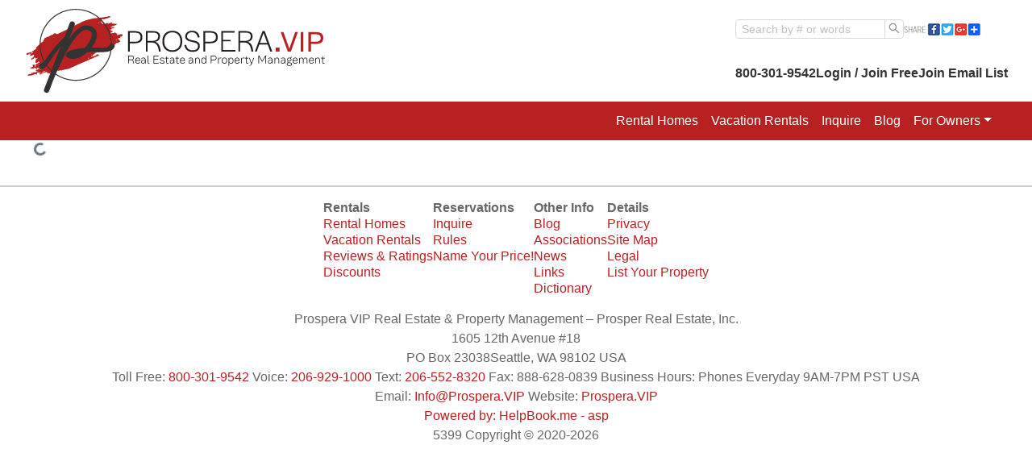

--- FILE ---
content_type: text/html; charset=utf-8
request_url: https://prospera.vip/vacation-rentals/1222
body_size: 1164
content:
<!DOCTYPE html><html><head><meta charSet="utf-8"/><meta name="viewport" content="width=device-width"/><meta name="next-head-count" content="2"/><link rel="preload" href="/_next/static/css/b6606407f986c63d.css" as="style"/><link rel="stylesheet" href="/_next/static/css/b6606407f986c63d.css" data-n-g=""/><link rel="preload" href="/_next/static/css/8771d39b650b3f67.css" as="style"/><link rel="stylesheet" href="/_next/static/css/8771d39b650b3f67.css" data-n-p=""/><noscript data-n-css=""></noscript><script defer="" nomodule="" src="/_next/static/chunks/polyfills-c67a75d1b6f99dc8.js"></script><script src="/_next/static/chunks/webpack-919f59cf4cf2ab6a.js" defer=""></script><script src="/_next/static/chunks/framework-79bce4a3a540b080.js" defer=""></script><script src="/_next/static/chunks/main-9b2875fcff3d9660.js" defer=""></script><script src="/_next/static/chunks/pages/_app-49b5c6146186d3b6.js" defer=""></script><script src="/_next/static/chunks/7d0bf13e-f30ab07a3b1370e4.js" defer=""></script><script src="/_next/static/chunks/7604-57245ddd20530df9.js" defer=""></script><script src="/_next/static/chunks/8529-32835ce679b5fdd8.js" defer=""></script><script src="/_next/static/chunks/2441-47b359f175830acb.js" defer=""></script><script src="/_next/static/chunks/6555-d032963de53f41d1.js" defer=""></script><script src="/_next/static/chunks/8428-97fc28a3240955f0.js" defer=""></script><script src="/_next/static/chunks/8872-8aa4bcfe91a22a63.js" defer=""></script><script src="/_next/static/chunks/6892-20a6738288c896bf.js" defer=""></script><script src="/_next/static/chunks/9860-0715b67c7f6a74f7.js" defer=""></script><script src="/_next/static/chunks/1664-daeac2d69868e96c.js" defer=""></script><script src="/_next/static/chunks/8791-080ad6d4d8dcd195.js" defer=""></script><script src="/_next/static/chunks/5214-a9562f661e54e51c.js" defer=""></script><script src="/_next/static/chunks/2298-63d1008d69b2f4e7.js" defer=""></script><script src="/_next/static/chunks/2697-9459e7a97fc0250e.js" defer=""></script><script src="/_next/static/chunks/2205-52f3fb026667e74e.js" defer=""></script><script src="/_next/static/chunks/3508-b47a64d35f494869.js" defer=""></script><script src="/_next/static/chunks/9941-6b06472e1abdbd57.js" defer=""></script><script src="/_next/static/chunks/7457-c3a95f583e809862.js" defer=""></script><script src="/_next/static/chunks/7327-641f504e2d209a1e.js" defer=""></script><script src="/_next/static/chunks/4506-36256a632089cd00.js" defer=""></script><script src="/_next/static/chunks/4248-2e4528f3e64e4b95.js" defer=""></script><script src="/_next/static/chunks/pages/vacation-rentals/%5Bid%5D-b456ee155b02cbcb.js" defer=""></script><script src="/_next/static/_R1A6Q3mtExmGzJmAvHn3/_buildManifest.js" defer=""></script><script src="/_next/static/_R1A6Q3mtExmGzJmAvHn3/_ssgManifest.js" defer=""></script></head><body><div id="__next" data-reactroot=""></div><script id="__NEXT_DATA__" type="application/json">{"props":{"pageProps":{"content":"Unit not found (1.1)","mainApiResponse":null,"mapsResponse":null,"featuresResponse":null,"reviewResponse":null,"calendarResponse":null,"photos":null,"responseStatus":404,"context":{"id":"1222"},"redirectURL":"/vacation-rentals/1222","params":{"id":"1222"},"inquiryContent":null,"countries":"","state":"","city":"","profile":null,"hostUser":"prospera.vip"},"__N_SSP":true},"page":"/vacation-rentals/[id]","query":{"id":"1222"},"buildId":"_R1A6Q3mtExmGzJmAvHn3","isFallback":false,"gssp":true,"customServer":true,"scriptLoader":[]}</script></body></html>

--- FILE ---
content_type: text/css
request_url: https://static.redstone.net/images/domains/5399/css/styles.css
body_size: 682
content:
:root {
    --headingColor: #343333;
    --subheadingColor: #b72121;
    --linkColor: #b72121;
    --linkHoverColor: #343333;
    --mainHeaderColor: #fff;
    --mainHeaderHoverColor: #343333;
    --mainHeaderBGColor: #b72121;
    --mainHeaderHoverBGColor: #fff;
    --secondaryHeaderColor: #343333;
    --secondaryHeaderBGColor: #fff;
}
body {
    background: #FFFFFF;
}
/* a tag style */
a {
    color: var(--linkColor);
    text-decoration: none;
}
a:hover {
    color: var(--linkHoverColor);
}
/* headings */
h1, h2 {
    color: var(--headingColor);
}
h3, h4, h5, h6 {
    color: var(--subheadingColor);
}
/* Header styles */
#header {
    background: var(--mainHeaderBGColor) !important;
}
.navbar-nav > a.nav-link {
    color: var(--mainHeaderColor) !important;
}
.nav-item > a.nav-link {
    color: var(--mainHeaderColor) !important;
}
.navbar-nav > a.nav-link:hover {
    color: var(--mainHeaderHoverColor) !important;
    background: var(--mainHeaderHoverBGColor) !important;
}
.nav-item > a.nav-link:hover {
    color: var(--mainHeaderHoverColor) !important;
    background: var(--mainHeaderHoverBGColor) !important;
}
/* Secondary header style  */
#secondary {
    color: var(--secondaryHeaderColor);
    background-color: var(--secondaryHeaderBGColor);
}
/* b tag style */
.ant-card-head-title > b {
    color: black;
}
.menu-sidebar-item.rentals, .menu-sidebar-item.units {
    background: url(rent.png) no-repeat top center !important;
}
.menu-sidebar-item.cameras {
    background: url(webcam.png) no-repeat top center !important;
}
.menu-sidebar-item.home {
    background: url(home.png) no-repeat top center !important;
}
.menu-sidebar-item.login, .menu-sidebar-item.register01, .menu-sidebar-item.register02, .menu-sidebar-item.register03, .menu-sidebar-item.register04, .menu-sidebar-item.register05 {
    background: url(login.png) no-repeat top center !important;
}
.menu-sidebar-item.maps {
    background: url(maps.png) no-repeat top center !important;
}
.menu-sidebar-item.inquiry01, .menu-sidebar-item.inquiry02, .menu-sidebar-item.inquiry03, .menu-sidebar-item.inquiry04, .menu-sidebar-item.inquiry05 {
    background: url(inquiry.png) no-repeat top center !important;
}
.menu-sidebar-item.questions {
    background: url(question.png) no-repeat top center !important;
}
.menu-sidebar-item.events {
    background: url(events.png) no-repeat top center !important;
}
.menu-sidebar-item.blogs {
    background: url(blog.png) no-repeat top center !important;
}
.menu-sidebar-item.page04 {
    background: url(skiresort.png) no-repeat top center !important;
}
.menu-sidebar-item.activities {
    background: url(activities.png) no-repeat top center !important;
}
.menu-sidebar-item.label03 {
    background: url(lodging.png) no-repeat top center !important;
}
.menu-sidebar-item.restaurants {
    background: url(restaurants.png) no-repeat top center !important;
}
.menu-sidebar-item.merchants {
    background: url(shopping.png) no-repeat top center !important;
}
.menu-sidebar-item.album01, .menu-sidebar-item.album02, .menu-sidebar-item.album03, .menu-sidebar-item.album04, .menu-sidebar-item.album05 {
    background: url(album.png) no-repeat top center !important;
}
.menu-sidebar-item.associations {
    background: url(associations.gif) no-repeat top center !important;
}
.menu-sidebar-item.lodging {
    background: url(lodging.gif) no-repeat top center !important;
}
.menu-sidebar-item.videos {
    background: url(video.png) no-repeat top center !important;
}
.menu-sidebar-item.realestate {
    background: url(property.png) no-repeat top center !important;
}


--- FILE ---
content_type: application/javascript; charset=UTF-8
request_url: https://prospera.vip/_next/static/chunks/pages/vacation-rentals/%5Bid%5D-b456ee155b02cbcb.js
body_size: 5480
content:
(self.webpackChunk_N_E=self.webpackChunk_N_E||[]).push([[4183],{94155:function(e,t,n){"use strict";n.d(t,{Z:function(){return c}});var a=n(87462),s=n(67294),r={icon:{tag:"svg",attrs:{viewBox:"0 0 1024 1024",focusable:"false"},children:[{tag:"path",attrs:{d:"M689 165.1L308.2 493.5c-10.9 9.4-10.9 27.5 0 37L689 858.9c14.2 12.2 35 1.2 35-18.5V183.6c0-19.7-20.8-30.7-35-18.5z"}}]},name:"caret-left",theme:"outlined"},i=n(42135),o=function(e,t){return s.createElement(i.Z,(0,a.Z)({},e,{ref:t,icon:r}))};var c=s.forwardRef(o)},14313:function(e,t,n){"use strict";n.d(t,{Z:function(){return c}});var a=n(87462),s=n(67294),r={icon:{tag:"svg",attrs:{viewBox:"0 0 1024 1024",focusable:"false"},children:[{tag:"path",attrs:{d:"M715.8 493.5L335 165.1c-14.2-12.2-35-1.2-35 18.5v656.8c0 19.7 20.8 30.7 35 18.5l380.8-328.4c10.9-9.4 10.9-27.6 0-37z"}}]},name:"caret-right",theme:"outlined"},i=n(42135),o=function(e,t){return s.createElement(i.Z,(0,a.Z)({},e,{ref:t,icon:r}))};var c=s.forwardRef(o)},34447:function(e,t,n){"use strict";n.d(t,{Z:function(){return c}});var a=n(87462),s=n(67294),r={icon:{tag:"svg",attrs:{viewBox:"64 64 896 896",focusable:"false"},children:[{tag:"path",attrs:{d:"M923 283.6a260.04 260.04 0 00-56.9-82.8 264.4 264.4 0 00-84-55.5A265.34 265.34 0 00679.7 125c-49.3 0-97.4 13.5-139.2 39-10 6.1-19.5 12.8-28.5 20.1-9-7.3-18.5-14-28.5-20.1-41.8-25.5-89.9-39-139.2-39-35.5 0-69.9 6.8-102.4 20.3-31.4 13-59.7 31.7-84 55.5a258.44 258.44 0 00-56.9 82.8c-13.9 32.3-21 66.6-21 101.9 0 33.3 6.8 68 20.3 103.3 11.3 29.5 27.5 60.1 48.2 91 32.8 48.9 77.9 99.9 133.9 151.6 92.8 85.7 184.7 144.9 188.6 147.3l23.7 15.2c10.5 6.7 24 6.7 34.5 0l23.7-15.2c3.9-2.5 95.7-61.6 188.6-147.3 56-51.7 101.1-102.7 133.9-151.6 20.7-30.9 37-61.5 48.2-91 13.5-35.3 20.3-70 20.3-103.3.1-35.3-7-69.6-20.9-101.9z"}}]},name:"heart",theme:"filled"},i=n(42135),o=function(e,t){return s.createElement(i.Z,(0,a.Z)({},e,{ref:t,icon:r}))};var c=s.forwardRef(o)},26346:function(e,t,n){"use strict";n.d(t,{Z:function(){return c}});var a=n(87462),s=n(67294),r={icon:{tag:"svg",attrs:{viewBox:"64 64 896 896",focusable:"false"},children:[{tag:"path",attrs:{d:"M603.3 327.5l-246 178a7.95 7.95 0 000 12.9l246 178c5.3 3.8 12.7 0 12.7-6.5V643c0-10.2-4.9-19.9-13.2-25.9L457.4 512l145.4-105.2c8.3-6 13.2-15.6 13.2-25.9V334c0-6.5-7.4-10.3-12.7-6.5z"}},{tag:"path",attrs:{d:"M512 64C264.6 64 64 264.6 64 512s200.6 448 448 448 448-200.6 448-448S759.4 64 512 64zm0 820c-205.4 0-372-166.6-372-372s166.6-372 372-372 372 166.6 372 372-166.6 372-372 372z"}}]},name:"left-circle",theme:"outlined"},i=n(42135),o=function(e,t){return s.createElement(i.Z,(0,a.Z)({},e,{ref:t,icon:r}))};var c=s.forwardRef(o)},40246:function(e,t,n){"use strict";n.d(t,{Z:function(){return c}});var a=n(87462),s=n(67294),r={icon:{tag:"svg",attrs:{viewBox:"0 0 1024 1024",focusable:"false"},children:[{tag:"path",attrs:{d:"M347.6 528.95l383.2 301.02c14.25 11.2 35.2 1.1 35.2-16.95V210.97c0-18.05-20.95-28.14-35.2-16.94L347.6 495.05a21.53 21.53 0 000 33.9M330 864h-64a8 8 0 01-8-8V168a8 8 0 018-8h64a8 8 0 018 8v688a8 8 0 01-8 8"}}]},name:"step-backward",theme:"outlined"},i=n(42135),o=function(e,t){return s.createElement(i.Z,(0,a.Z)({},e,{ref:t,icon:r}))};var c=s.forwardRef(o)},41683:function(e,t,n){"use strict";n.d(t,{Z:function(){return c}});var a=n(87462),s=n(67294),r={icon:{tag:"svg",attrs:{viewBox:"0 0 1024 1024",focusable:"false"},children:[{tag:"path",attrs:{d:"M676.4 528.95L293.2 829.97c-14.25 11.2-35.2 1.1-35.2-16.95V210.97c0-18.05 20.95-28.14 35.2-16.94l383.2 301.02a21.53 21.53 0 010 33.9M694 864h64a8 8 0 008-8V168a8 8 0 00-8-8h-64a8 8 0 00-8 8v688a8 8 0 008 8"}}]},name:"step-forward",theme:"outlined"},i=n(42135),o=function(e,t){return s.createElement(i.Z,(0,a.Z)({},e,{ref:t,icon:r}))};var c=s.forwardRef(o)},51073:function(e,t,n){(window.__NEXT_P=window.__NEXT_P||[]).push(["/vacation-rentals/[id]",function(){return n(94388)}])},59143:function(e,t,n){"use strict";var a=n(85893),s=n(26346),r=n(14313),i=n(67294);t.Z=function(e){var t=e.links;return(0,a.jsx)("div",{className:"d-flex align-self-start gap-2",children:t.map((function(e,t){return(0,a.jsxs)(i.Fragment,{children:[0===t?(0,a.jsx)(s.Z,{className:"fs-4"}):(0,a.jsx)(r.Z,{}),(0,a.jsx)("a",{href:e.href,children:e.text})]},t)}))})}},83833:function(e,t,n){"use strict";var a=n(85893),s=n(40246),r=n(94155),i=n(14313),o=n(41683),c=n(67294),l=n(41248),u=n(37521);t.Z=function(e){var t=e.pageName,n=e.currItem,d=e.itemLabel,h=e.basePath,f=e.fetchItemList;console.log("==== [item navigation system] Widget: arguments = %o",{pageName:t,currItem:n,itemLabel:d,basePath:h,fetchItemList:f});var m=(0,l.I0)(),p=(0,l.v9)((function(e){return e.itemNavigation[t]})),x=(0,c.useState)(!1),v=x[0],g=x[1];if((0,c.useEffect)((function(){if(console.log("==== [item navigation system] Widget: useEffect called"),null==p){if(null==f)return;g(!0),f().then((function(e){var n={pageName:t,itemList:e};m((0,u.xo)(n))})).finally((function(){g(!1)}))}}),[m,p,t,f]),v)return(0,a.jsx)("div",{className:"text-muted",children:"Loading..."});if(null==p)return(0,a.jsx)("div",{className:"text-muted",children:"Widget error (1)"});var b,j,y,k,Z=p.indexOf(n);return-1===Z?(0,a.jsx)("div",{className:"text-muted",children:"Widget error (2)"}):(Z>0&&(b=p[0],j=p[Z-1]),Z<p.length-1&&(y=p[Z+1],k=p[p.length-1]),(0,a.jsxs)("div",{className:"d-flex align-self-center align-self-sm-start",children:[(0,a.jsxs)("div",{className:"d-flex justify-content-between",style:{width:"4.5rem"},children:[b&&(0,a.jsx)("a",{href:"".concat(h,"/").concat(b),className:"px-2 text-black bg-secondary-subtle rounded-start-2",children:(0,a.jsx)(s.Z,{})}),j&&(0,a.jsx)("a",{href:"".concat(h,"/").concat(j),className:"px-2 text-black bg-secondary-subtle",children:(0,a.jsx)(r.Z,{})})]}),(0,a.jsxs)("span",{className:"px-3",children:[d," ",Z+1," of ",p.length]}),(0,a.jsxs)("div",{className:"d-flex justify-content-between",style:{width:"4.5rem"},children:[y&&(0,a.jsx)("a",{href:"".concat(h,"/").concat(y),className:"px-2 text-black bg-secondary-subtle",children:(0,a.jsx)(i.Z,{})}),k&&(0,a.jsx)("a",{href:"".concat(h,"/").concat(k),className:"px-2 text-black bg-secondary-subtle rounded-end-2",children:(0,a.jsx)(o.Z,{})})]})]}))}},42237:function(e,t,n){"use strict";var a=n(85893),s=n(75214),r=n(11163),i=n(67294),o=n(85518),c=n(41248),l=n(57990);t.Z=function(e){var t=e.tabs,n=e.path,u=(e.complexId,e.unitsId,e.displaysMaps,e.context);null!==t&&"object"===typeof t&&!1===Array.isArray(t)&&(t=Object.entries(t).filter((function(e){return e[1]})).map((function(e){return{key:e[0],value:e[1]}}))),t=t.map((function(e){return"value"in e===!1&&(e.value=e.label),e}));var d=(0,r.useRouter)(),h=(o.tq,(0,c.v9)((function(e){return e.tabs}))),f=h.unit,m=h.complex,p=h.review,x=(0,c.I0)(),v=function(e){var t="overview"==e.toLowerCase()||"consumerreview"==e.toLowerCase()?"":e.toLowerCase();n.includes("vacation-rentals")||n.includes("units")||n.includes("complexes")?"rates"===t?u.token?u.token&&u.tokenCompUnit?d.push({pathname:n+"/calendar",query:{token:u.token,tokenCompUnit:u.tokenCompUnit}}).then((function(){x((0,l.kf)("calendar"))})):d.push({pathname:n+"/calendar",query:{token:u.token}}).then((function(){x((0,l.kf)("calendar"))})):d.push({pathname:n+"/calendar"}).then((function(){x((0,l.kf)("calendar"))})):u.token?u.token&&u.tokenCompUnit?d.push({pathname:n+"/"+t,query:{token:u.token,tokenCompUnit:u.tokenCompUnit}}).then((function(){x((0,l.kf)(e.toLowerCase()))})):d.push({pathname:n+"/"+t,query:{token:u.token}}).then((function(){x((0,l.kf)(e.toLowerCase()))})):d.push({pathname:n+"/"+t}).then((function(){x((0,l.kf)(e.toLowerCase()))})):n.includes("complexes")?u.token?d.push({pathname:n+"/"+t,query:{token:u.token}}).then((function(){x((0,l.ad)(e.toLowerCase()))})):d.push({pathname:n+"/"+t}).then((function(){x((0,l.ad)(e.toLowerCase()))})):d.push({pathname:n,query:{t:e.toLowerCase(),pageNumber:1}}).then((function(){x((0,l.C9)(e.toLowerCase()))}))};return(0,i.useEffect)((function(){var e,t,n,a;(e=d.asPath.match(/^\/complexes\/\d+(?:\/([a-z-]+))?/))&&x((0,l.ad)(null!==(t=e[1])&&void 0!==t?t:"overview"));(e=d.asPath.match(/^\/(?:vacation-rentals|complexes\/\d+\/units)\/\d+(?:\/([a-z-]+))?/))&&x((0,l.kf)(null!==(n=e[1])&&void 0!==n?n:"overview"));a=d.asPath.match(/([^=]+)\=([^&]+)/),x((0,l.C9)(a?a[2]:d.asPath.includes("insurance")?"insurance01":"consumerreview"))}),[d]),(0,a.jsx)(a.Fragment,{children:n.includes("units")?(0,a.jsx)(s.Z,{activeKey:n.includes("vacation-rentals")||n.includes("units")?f.toLowerCase():n.includes("complexes")?m.toLowerCase():p.toLowerCase(),onChange:v,tabPosition:"top",children:t.map((function(e){return e&&(0,a.jsx)(s.Z.TabPane,{tab:e.value},e.key.toLowerCase())}))}):(0,a.jsx)(s.Z,{activeKey:n.includes("vacation-rentals")||n.includes("units")?f.toLowerCase():n.includes("complexes")?m.toLowerCase():p.toLowerCase(),onChange:v,tabPosition:"top",type:"card",style:{paddingLeft:"1em",paddingRight:"1em"},children:null===t||void 0===t?void 0:t.map((function(e){return e&&(0,a.jsx)(s.Z.TabPane,{tab:e.value},e.key.toLowerCase())}))})})}},20396:function(e,t,n){"use strict";var a=n(85893),s=(n(67294),n(35005)),r=n(66073);t.Z=function(e){var t,n=e.unit,i=e.usingFrom,o=e.idunit,c=e.currentToken;e.currentTokenCompUnit;return"vacation-rentals"===i&&(0!==n.onlineBookingType?-1===n.displaysCalendar&&(t={text:"Click to "+n.bookingMethodShort+" #"+(0,r.Yb)(Number(o)),href:"/vacation-rentals/"+o+"/calendar?token="+c,target:null}):t=0!==n.externalBookingType?{text:"Click to "+n.bookingMethodShort+" #"+(0,r.Yb)(Number(o)),href:n.urL_Affiliator,target:"_blank"}:{text:"#"+(0,r.Yb)(Number(o))+" - "+n.bookingMethodShort}),t?t.href?(0,a.jsx)("a",{href:t.href,target:t.target,className:"w-50",children:(0,a.jsx)(s.Z,{size:"sm",className:"w-100 bg-dark text-white",children:t.text})}):(0,a.jsx)("span",{className:"w-50",children:(0,a.jsx)(s.Z,{size:"sm",className:"w-100 bg-dark text-white",disabled:!0,children:t.text})}):null}},94388:function(e,t,n){"use strict";n.r(t),n.d(t,{__N_SSP:function(){return q},default:function(){return z}});var a=n(47568);var s=n(97582),r=n(85893),i=n(34447),o=n(57434),c=n(32835),l=n(87066),u=n(78428),d=n.n(u),h=n(33299),f=n(11163),m=n(67294),p=n(10682),x=n(34051),v=n(31555),g=n(35005),b=n(85518),j=n(41248),y=n(59143),k=n(76910),Z=n(83833),w=n(64913),C=n(88861),N=n(50752),L=n(86222),R=n(42237),I=n(39941),P=n(20396),M=n(23274),_=n(75810),E=n(8676),T=n(59277),F=n(82990),U=n(21662),q=!0,z=function(e){var t,n=e.context,u=e.content,q=e.photos,z=e.params,S=e.responseStatus,B=e.redirectURL,A=e.countries,D=e.state,V=e.city,O=e.profile,W=e.hostUser,J=e.inquiryContent,Y=e.mainApiResponse,K=e.mapsResponse,X=e.featuresResponse,H=e.reviewResponse,G=e.calendarResponse,Q=(0,f.useRouter)();if(200==S){var $=(0,h.useSession)(),ee=$.data,te=$.status,ne=(0,j.I0)(),ae=(0,j.v9)((function(e){return e.reminder})),se=ae.showReminder,re=ae.visitedCalendar,ie=(0,m.useState)({fav:"Favorite",add:"Add to favorites"}),oe=ie[0],ce=ie[1],le=(0,m.useState)(""),ue=le[0],de=(le[1],function(){var e=(0,a.Z)((function(){return(0,s.__generator)(this,(function(e){switch(e.label){case 0:return[4,l.Z.get("/api/getRequestProxy",{params:{url:"units"}})];case 1:return[2,e.sent().data.allItemIds]}}))}));return function(){return e.apply(this,arguments)}}());(0,m.useEffect)((function(){""!==ue&&Q.push({pathname:"/vacation-rentals/".concat(n.id),query:{token:ue}})}),[ue]);var he=function(){var e=(0,a.Z)((function(){var e,t,n;return(0,s.__generator)(this,(function(a){switch(a.label){case 0:if("authenticated"!==te)return[3,5];a.label=1;case 1:return a.trys.push([1,3,,4]),[4,l.Z.post("/api/postRequests",null,{httpsAgent:new(d().Agent)({rejectUnauthorized:!1}),headers:{IDMember:ee.user.idMember,IDPerson:ee.user.idPerson,IDMembership:ee.user.idMembership,IDPersonType:ee.user.idPersonType,IDDomain_Member:ee.user.idDomain_Member},params:{url:"dashboard/favorites/unit/".concat(z.id)}})];case 2:return e=a.sent(),t=e.status,[3,4];case 3:return n=a.sent(),e=n,[3,4];case 4:return 200==t?(o.ZP.success(e.data),e.data.includes("added")?ce({fav:"Favorite",add:"Favorite"}):e.data.includes("removed")&&ce({fav:"Add to favorites",add:"Add to favorites"})):o.ZP.error("Error: ",e),[3,6];case 5:o.ZP.error("You are not logged in.").then(Q.push({pathname:"/login",query:{redirectURL:B}})),a.label=6;case 6:return[2]}}))}));return function(){return e.apply(this,arguments)}}();return(0,m.useEffect)((function(){!1===re&&(u.details.OnlineBookingType>0||-1===u.details.displaysCalendar)&&ne((0,U.J9)(!0))}),[]),(0,r.jsxs)(r.Fragment,{children:[(0,r.jsx)(w.Z,{headTitle:(console.log(u),t=u.details.sefTitle,t&&t.constructor===Symbol?"symbol":typeof t)}),b.nI&&(0,r.jsxs)(p.Z,{children:[(0,r.jsxs)(x.Z,{children:[(0,r.jsxs)(v.Z,{xs:12,md:7,children:[(0,r.jsx)(y.Z,{links:[{text:"Vacation Rentals",href:"/vacation-rentals"}]}),(0,r.jsx)("h1",{children:u.details.unitName})]}),(0,r.jsxs)(v.Z,{xs:12,md:5,children:[(0,r.jsxs)(v.Z,{className:"d-flex justify-content-end align-items-center gap-1 my-1",children:[(0,r.jsx)(Z.Z,{pageName:"units",currItem:Number(n.id),itemLabel:"Unit",basePath:"/vacation-rentals",fetchItemList:de}),(0,r.jsxs)(g.Z,{className:"bg-white text-secondary",variant:"dark",size:"sm",title:"Click to add this item to favorites",style:{display:"flex",justifyContent:"center",alignItems:"center",width:"150px",height:"33px",border:"none",fontWeight:"bold"},onClick:he,children:[(0,r.jsx)(i.Z,{style:{color:"red",marginRight:"5px"}})," ",u.idFavorite?oe.fav:oe.add]})]}),(0,r.jsxs)(v.Z,{className:"d-flex gap-1 my-1",children:[(0,r.jsx)(P.Z,{unit:u.details,usingFrom:"vacation-rentals",idunit:n.id,currentToken:ue}),(0,r.jsx)(g.Z,{className:"w-50 bg-dark text-white",size:"sm",onClick:function(){return ne((0,F.lf)(!0))},children:"Email Manager"}),(0,r.jsx)(N.Z,{content:J,countries:A,status:te,redirectURL:B,idContext:z.id,hostUser:W,inquiryFor:u.details.unitName,submitFrom:"units",state:D,city:V,profile:O})]})]})]}),(0,r.jsx)(x.Z,{children:(0,r.jsx)(R.Z,{displaysMaps:u.details.displaysMaps,path:"/vacation-rentals/".concat(n.id),tabs:u.tabs,context:n})}),(0,r.jsxs)(x.Z,{children:[(0,r.jsxs)(v.Z,{xs:12,md:b.Em?12:8,children:[(0,r.jsx)(C.Z,{content:q.photos,unitInfo:u,needPhotosList:!1}),(0,r.jsx)(I.Z,{body:u.details.descriptionHtml})]}),(0,r.jsxs)(v.Z,{xs:12,md:b.Em?12:4,children:[(0,r.jsx)("div",{class:"text-center mb-3",children:u.logo&&(0,r.jsx)("img",{src:u.logo})}),(0,r.jsx)(T.Z,{unit:u}),(0,r.jsx)(_.Z,{unit:u}),(0,r.jsx)(E.Z,{unit:u,all:!0})]})]}),(0,r.jsxs)(c.Z,{title:"Reminder",keyboard:!0,open:se,onCancel:function(){return ne((0,U.J9)(!1))},footer:[(0,r.jsx)(g.Z,{variant:"secondary",className:"mx-2",onClick:function(){return ne((0,U.J9)(!1))},children:"Thanks for Reminder"},"back"),(0,r.jsx)(g.Z,{variant:"secondary",onClick:function(){return Q.push("/vacation-rentals/".concat(n.id,"/calendar")).then((function(){return ne((0,U.J9)(!1))}))},children:"View Calendar"})],children:[(0,r.jsx)("p",{children:"Remember, you can quote or book this and many units online immediately."}),(0,r.jsxs)("p",{children:["Click on the ",(0,r.jsx)("b",{children:"Calendar"})," tab to begin."]}),(0,r.jsxs)("p",{children:["Or telephone us at ",G.contactInformation.phoneTollFree?(0,r.jsx)(r.Fragment,{children:G.contactInformation.phoneTollFree}):(0,r.jsx)(r.Fragment,{children:G.contactInformation.phoneVoice})," for further assistance."]})]}),u.details.bookingMethodDisplay&&(0,r.jsx)(v.Z,{className:"my-2",children:(0,r.jsx)(L.Z,{content:u,bookingMethodDisplay:u.details.bookingMethodDisplay,onlineBookingType:u.details.onlineBookingType,fromBasePath:"/vacation-rentals/".concat(n.id)})})]}),!b.nI&&(0,r.jsxs)(r.Fragment,{children:[(0,r.jsx)(M.Z,{content:u,context:n,photos:q,basePath:"/vacation-rentals/".concat(n.id),tabs:u.tabs,params:z,responseStatus:S,redirectURL:B,countries:A,state:D,city:V,profile:O,hostUser:W,inquiryContent:J,mainApiResponse:Y,mapsResponse:K,featuresResponse:X,reviewResponse:H,calendarResponse:G}),(0,r.jsxs)("div",{className:"d-flex flex-column justify-content-end align-items-center gap-1 my-1",children:[(0,r.jsx)(Z.Z,{pageName:"units",currItem:Number(n.id),itemLabel:"Unit",basePath:"/vacation-rentals",fetchItemList:de}),(0,r.jsxs)(g.Z,{className:"bg-white text-secondary",variant:"dark",size:"sm",title:"Click to add this item to favorites",style:{display:"flex",justifyContent:"center",alignItems:"center",width:"150px",height:"33px",border:"none",fontWeight:"bold"},onClick:he,children:[(0,r.jsx)(i.Z,{style:{color:"red",marginRight:"5px"}})," ",u.idFavorite?oe.fav:oe.add]})]})]})]})}return(0,r.jsx)(k.Z,{message:u,errorCode:status})}}},function(e){e.O(0,[1255,7604,8529,2441,6555,8428,8872,6892,9860,1664,8791,5214,2298,2697,2205,3508,9941,7457,7327,4506,4248,9774,2888,179],(function(){return t=51073,e(e.s=t);var t}));var t=e.O();_N_E=t}]);

--- FILE ---
content_type: application/javascript; charset=UTF-8
request_url: https://prospera.vip/_next/static/chunks/2205-52f3fb026667e74e.js
body_size: 23017
content:
(self.webpackChunk_N_E=self.webpackChunk_N_E||[]).push([[2205],{77349:function(e,t,r){"use strict";r.r(t),r.d(t,{default:function(){return i}});var n=r(83946),a=r(19013),o=r(13882);function i(e,t){(0,o.Z)(2,arguments);var r=(0,a.Z)(e),i=(0,n.Z)(t);return isNaN(i)?new Date(NaN):i?(r.setDate(r.getDate()+i),r):r}},11640:function(e,t,r){"use strict";r.r(t),r.d(t,{default:function(){return i}});var n=r(83946),a=r(19013),o=r(13882);function i(e,t){(0,o.Z)(2,arguments);var r=(0,a.Z)(e),i=(0,n.Z)(t);if(isNaN(i))return new Date(NaN);if(!i)return r;var u=r.getDate(),l=new Date(r.getTime());l.setMonth(r.getMonth()+i+1,0);var s=l.getDate();return u>=s?l:(r.setFullYear(l.getFullYear(),l.getMonth(),u),r)}},21593:function(e,t,r){"use strict";r.r(t),r.d(t,{default:function(){return i}});var n=r(83946),a=r(11640),o=r(13882);function i(e,t){(0,o.Z)(2,arguments);var r=(0,n.Z)(t);return(0,a.default)(e,12*r)}},92300:function(e,t,r){"use strict";r.r(t),r.d(t,{default:function(){return u}});var n=r(24262),a=r(69119),o=r(13882),i=864e5;function u(e,t){(0,o.Z)(2,arguments);var r=(0,a.default)(e),u=(0,a.default)(t),l=r.getTime()-(0,n.Z)(r),s=u.getTime()-(0,n.Z)(u);return Math.round((l-s)/i)}},84129:function(e,t,r){"use strict";r.r(t),r.d(t,{default:function(){return o}});var n=r(19013),a=r(13882);function o(e,t){(0,a.Z)(2,arguments);var r=(0,n.Z)(e),o=(0,n.Z)(t),i=r.getFullYear()-o.getFullYear(),u=r.getMonth()-o.getMonth();return 12*i+u}},67803:function(e,t,r){"use strict";r.r(t),r.d(t,{default:function(){return u}});var n=r(19013),a=r(92300),o=r(13882);function i(e,t){var r=e.getFullYear()-t.getFullYear()||e.getMonth()-t.getMonth()||e.getDate()-t.getDate()||e.getHours()-t.getHours()||e.getMinutes()-t.getMinutes()||e.getSeconds()-t.getSeconds()||e.getMilliseconds()-t.getMilliseconds();return r<0?-1:r>0?1:r}function u(e,t){(0,o.Z)(2,arguments);var r=(0,n.Z)(e),u=(0,n.Z)(t),l=i(r,u),s=Math.abs((0,a.default)(r,u));r.setDate(r.getDate()-l*s);var c=Number(i(r,u)===-l),f=l*(s-c);return 0===f?0:f}},9005:function(e,t,r){"use strict";r.r(t),r.d(t,{default:function(){return o}});var n=r(19013),a=r(13882);function o(e,t){var r;(0,a.Z)(1,arguments);var o=e||{},i=(0,n.Z)(o.start),u=(0,n.Z)(o.end),l=u.getTime();if(!(i.getTime()<=l))throw new RangeError("Invalid interval");var s=[],c=i;c.setHours(0,0,0,0);var f=Number(null!==(r=null===t||void 0===t?void 0:t.step)&&void 0!==r?r:1);if(f<1||isNaN(f))throw new RangeError("`options.step` must be a number greater than 1");for(;c.getTime()<=l;)s.push((0,n.Z)(c)),c.setDate(c.getDate()+f),c.setHours(0,0,0,0);return s}},83894:function(e,t,r){"use strict";r.r(t),r.d(t,{default:function(){return o}});var n=r(19013),a=r(13882);function o(e){(0,a.Z)(1,arguments);var t=(0,n.Z)(e);return t.setHours(23,59,59,999),t}},4135:function(e,t,r){"use strict";r.r(t),r.d(t,{default:function(){return o}});var n=r(19013),a=r(13882);function o(e){(0,a.Z)(1,arguments);var t=(0,n.Z)(e),r=t.getMonth();return t.setFullYear(t.getFullYear(),r+1,0),t.setHours(23,59,59,999),t}},67090:function(e,t,r){"use strict";r.r(t),r.d(t,{default:function(){return u}});var n=r(84314),a=r(19013),o=r(83946),i=r(13882);function u(e,t){var r,u,l,s,c,f,d,p;(0,i.Z)(1,arguments);var h=(0,n.j)(),y=(0,o.Z)(null!==(r=null!==(u=null!==(l=null!==(s=null===t||void 0===t?void 0:t.weekStartsOn)&&void 0!==s?s:null===t||void 0===t||null===(c=t.locale)||void 0===c||null===(f=c.options)||void 0===f?void 0:f.weekStartsOn)&&void 0!==l?l:h.weekStartsOn)&&void 0!==u?u:null===(d=h.locale)||void 0===d||null===(p=d.options)||void 0===p?void 0:p.weekStartsOn)&&void 0!==r?r:0);if(!(y>=0&&y<=6))throw new RangeError("weekStartsOn must be between 0 and 6 inclusively");var v=(0,a.Z)(e),g=v.getDay(),b=6+(g<y?-7:0)-(g-y);return v.setDate(v.getDate()+b),v.setHours(23,59,59,999),v}},42699:function(e,t,r){"use strict";r.r(t),r.d(t,{default:function(){return o}});var n=r(19013),a=r(13882);function o(e,t){(0,a.Z)(2,arguments);var r=(0,n.Z)(e),o=(0,n.Z)(t);return r.getTime()>o.getTime()}},313:function(e,t,r){"use strict";r.r(t),r.d(t,{default:function(){return o}});var n=r(19013),a=r(13882);function o(e,t){(0,a.Z)(2,arguments);var r=(0,n.Z)(e),o=(0,n.Z)(t);return r.getTime()<o.getTime()}},96843:function(e,t,r){"use strict";r.r(t),r.d(t,{default:function(){return o}});var n=r(19013),a=r(13882);function o(e,t){(0,a.Z)(2,arguments);var r=(0,n.Z)(e),o=(0,n.Z)(t);return r.getTime()===o.getTime()}},3151:function(e,t,r){"use strict";r.r(t),r.d(t,{default:function(){return o}});var n=r(69119),a=r(13882);function o(e,t){(0,a.Z)(2,arguments);var r=(0,n.default)(e),o=(0,n.default)(t);return r.getTime()===o.getTime()}},49160:function(e,t,r){"use strict";r.r(t),r.d(t,{default:function(){return o}});var n=r(19013),a=r(13882);function o(e,t){(0,a.Z)(2,arguments);var r=(0,n.Z)(e),o=(0,n.Z)(t);return r.getFullYear()===o.getFullYear()&&r.getMonth()===o.getMonth()}},49317:function(e,t,r){"use strict";r.r(t),r.d(t,{default:function(){return o}});var n=r(19013),a=r(13882);function o(e){(0,a.Z)(1,arguments);var t=(0,n.Z)(e),r=t.getDay();return 0===r||6===r}},24257:function(e,t,r){"use strict";r.r(t),r.d(t,{default:function(){return o}});var n=r(19013),a=r(13882);function o(e,t){(0,a.Z)(2,arguments);var r=(0,n.Z)(e).getTime(),o=(0,n.Z)(t.start).getTime(),i=(0,n.Z)(t.end).getTime();if(!(o<=i))throw new RangeError("Invalid interval");return r>=o&&r<=i}},99890:function(e,t,r){"use strict";r.r(t),r.d(t,{default:function(){return i}});var n=r(71002),a=r(19013),o=r(13882);function i(e){var t,r;if((0,o.Z)(1,arguments),e&&"function"===typeof e.forEach)t=e;else{if("object"!==(0,n.Z)(e)||null===e)return new Date(NaN);t=Array.prototype.slice.call(e)}return t.forEach((function(e){var t=(0,a.Z)(e);(void 0===r||r<t||isNaN(Number(t)))&&(r=t)})),r||new Date(NaN)}},37950:function(e,t,r){"use strict";r.r(t),r.d(t,{default:function(){return i}});var n=r(71002),a=r(19013),o=r(13882);function i(e){var t,r;if((0,o.Z)(1,arguments),e&&"function"===typeof e.forEach)t=e;else{if("object"!==(0,n.Z)(e)||null===e)return new Date(NaN);t=Array.prototype.slice.call(e)}return t.forEach((function(e){var t=(0,a.Z)(e);(void 0===r||r>t||isNaN(t.getDate()))&&(r=t)})),r||new Date(NaN)}},38770:function(e,t,r){"use strict";r.r(t),r.d(t,{default:function(){return Ke}});var n=r(71002),a=r(40181);function o(e,t){var r="undefined"!=typeof Symbol&&e[Symbol.iterator]||e["@@iterator"];if(!r){if(Array.isArray(e)||(r=(0,a.Z)(e))||t&&e&&"number"==typeof e.length){r&&(e=r);var n=0,o=function(){};return{s:o,n:function(){return n>=e.length?{done:!0}:{done:!1,value:e[n++]}},e:function(e){throw e},f:o}}throw new TypeError("Invalid attempt to iterate non-iterable instance.\nIn order to be iterable, non-array objects must have a [Symbol.iterator]() method.")}var i,u=!0,l=!1;return{s:function(){r=r.call(e)},n:function(){var e=r.next();return u=e.done,e},e:function(e){l=!0,i=e},f:function(){try{u||null==r.return||r.return()}finally{if(l)throw i}}}}var i=r(44941),u=r(92234),l=r(19013);function s(e,t){if(null==e)throw new TypeError("assign requires that input parameter not be null or undefined");for(var r in t)Object.prototype.hasOwnProperty.call(t,r)&&(e[r]=t[r]);return e}var c=r(97621),f=r(24262),d=r(5267),p=r(83946),h=r(13882),y=r(97326),v=r(60136),g=r(29388),b=r(15671),m=r(43144),w=r(4942),O=function(){function e(){(0,b.Z)(this,e),(0,w.Z)(this,"priority",void 0),(0,w.Z)(this,"subPriority",0)}return(0,m.Z)(e,[{key:"validate",value:function(e,t){return!0}}]),e}(),D=function(e){(0,v.Z)(r,e);var t=(0,g.Z)(r);function r(e,n,a,o,i){var u;return(0,b.Z)(this,r),(u=t.call(this)).value=e,u.validateValue=n,u.setValue=a,u.priority=o,i&&(u.subPriority=i),u}return(0,m.Z)(r,[{key:"validate",value:function(e,t){return this.validateValue(e,this.value,t)}},{key:"set",value:function(e,t,r){return this.setValue(e,t,this.value,r)}}]),r}(O),Z=function(e){(0,v.Z)(r,e);var t=(0,g.Z)(r);function r(){var e;(0,b.Z)(this,r);for(var n=arguments.length,a=new Array(n),o=0;o<n;o++)a[o]=arguments[o];return e=t.call.apply(t,[this].concat(a)),(0,w.Z)((0,y.Z)(e),"priority",10),(0,w.Z)((0,y.Z)(e),"subPriority",-1),e}return(0,m.Z)(r,[{key:"set",value:function(e,t){if(t.timestampIsSet)return e;var r=new Date(0);return r.setFullYear(e.getUTCFullYear(),e.getUTCMonth(),e.getUTCDate()),r.setHours(e.getUTCHours(),e.getUTCMinutes(),e.getUTCSeconds(),e.getUTCMilliseconds()),r}}]),r}(O),k=function(){function e(){(0,b.Z)(this,e),(0,w.Z)(this,"incompatibleTokens",void 0),(0,w.Z)(this,"priority",void 0),(0,w.Z)(this,"subPriority",void 0)}return(0,m.Z)(e,[{key:"run",value:function(e,t,r,n){var a=this.parse(e,t,r,n);return a?{setter:new D(a.value,this.validate,this.set,this.priority,this.subPriority),rest:a.rest}:null}},{key:"validate",value:function(e,t,r){return!0}}]),e}(),S=function(e){(0,v.Z)(r,e);var t=(0,g.Z)(r);function r(){var e;(0,b.Z)(this,r);for(var n=arguments.length,a=new Array(n),o=0;o<n;o++)a[o]=arguments[o];return e=t.call.apply(t,[this].concat(a)),(0,w.Z)((0,y.Z)(e),"priority",140),(0,w.Z)((0,y.Z)(e),"incompatibleTokens",["R","u","t","T"]),e}return(0,m.Z)(r,[{key:"parse",value:function(e,t,r){switch(t){case"G":case"GG":case"GGG":return r.era(e,{width:"abbreviated"})||r.era(e,{width:"narrow"});case"GGGGG":return r.era(e,{width:"narrow"});default:return r.era(e,{width:"wide"})||r.era(e,{width:"abbreviated"})||r.era(e,{width:"narrow"})}}},{key:"set",value:function(e,t,r){return t.era=r,e.setUTCFullYear(r,0,1),e.setUTCHours(0,0,0,0),e}}]),r}(k),P=(Math.pow(10,8),/^(1[0-2]|0?\d)/),j=/^(3[0-1]|[0-2]?\d)/,M=/^(36[0-6]|3[0-5]\d|[0-2]?\d?\d)/,R=/^(5[0-3]|[0-4]?\d)/,T=/^(2[0-3]|[0-1]?\d)/,E=/^(2[0-4]|[0-1]?\d)/,C=/^(1[0-1]|0?\d)/,x=/^(1[0-2]|0?\d)/,N=/^[0-5]?\d/,_=/^[0-5]?\d/,F=/^\d/,A=/^\d{1,2}/,W=/^\d{1,3}/,I=/^\d{1,4}/,H=/^-?\d+/,U=/^-?\d/,Y=/^-?\d{1,2}/,L=/^-?\d{1,3}/,z=/^-?\d{1,4}/,B=/^([+-])(\d{2})(\d{2})?|Z/,q=/^([+-])(\d{2})(\d{2})|Z/,Q=/^([+-])(\d{2})(\d{2})((\d{2}))?|Z/,V=/^([+-])(\d{2}):(\d{2})|Z/,G=/^([+-])(\d{2}):(\d{2})(:(\d{2}))?|Z/;function X(e,t){return e?{value:t(e.value),rest:e.rest}:e}function K(e,t){var r=t.match(e);return r?{value:parseInt(r[0],10),rest:t.slice(r[0].length)}:null}function $(e,t){var r=t.match(e);return r?"Z"===r[0]?{value:0,rest:t.slice(1)}:{value:("+"===r[1]?1:-1)*(36e5*(r[2]?parseInt(r[2],10):0)+6e4*(r[3]?parseInt(r[3],10):0)+1e3*(r[5]?parseInt(r[5],10):0)),rest:t.slice(r[0].length)}:null}function J(e){return K(H,e)}function ee(e,t){switch(e){case 1:return K(F,t);case 2:return K(A,t);case 3:return K(W,t);case 4:return K(I,t);default:return K(new RegExp("^\\d{1,"+e+"}"),t)}}function te(e,t){switch(e){case 1:return K(U,t);case 2:return K(Y,t);case 3:return K(L,t);case 4:return K(z,t);default:return K(new RegExp("^-?\\d{1,"+e+"}"),t)}}function re(e){switch(e){case"morning":return 4;case"evening":return 17;case"pm":case"noon":case"afternoon":return 12;default:return 0}}function ne(e,t){var r,n=t>0,a=n?t:1-t;if(a<=50)r=e||100;else{var o=a+50;r=e+100*Math.floor(o/100)-(e>=o%100?100:0)}return n?r:1-r}function ae(e){return e%400===0||e%4===0&&e%100!==0}var oe=function(e){(0,v.Z)(r,e);var t=(0,g.Z)(r);function r(){var e;(0,b.Z)(this,r);for(var n=arguments.length,a=new Array(n),o=0;o<n;o++)a[o]=arguments[o];return e=t.call.apply(t,[this].concat(a)),(0,w.Z)((0,y.Z)(e),"priority",130),(0,w.Z)((0,y.Z)(e),"incompatibleTokens",["Y","R","u","w","I","i","e","c","t","T"]),e}return(0,m.Z)(r,[{key:"parse",value:function(e,t,r){var n=function(e){return{year:e,isTwoDigitYear:"yy"===t}};switch(t){case"y":return X(ee(4,e),n);case"yo":return X(r.ordinalNumber(e,{unit:"year"}),n);default:return X(ee(t.length,e),n)}}},{key:"validate",value:function(e,t){return t.isTwoDigitYear||t.year>0}},{key:"set",value:function(e,t,r){var n=e.getUTCFullYear();if(r.isTwoDigitYear){var a=ne(r.year,n);return e.setUTCFullYear(a,0,1),e.setUTCHours(0,0,0,0),e}var o="era"in t&&1!==t.era?1-r.year:r.year;return e.setUTCFullYear(o,0,1),e.setUTCHours(0,0,0,0),e}}]),r}(k),ie=r(7651),ue=r(59025),le=function(e){(0,v.Z)(r,e);var t=(0,g.Z)(r);function r(){var e;(0,b.Z)(this,r);for(var n=arguments.length,a=new Array(n),o=0;o<n;o++)a[o]=arguments[o];return e=t.call.apply(t,[this].concat(a)),(0,w.Z)((0,y.Z)(e),"priority",130),(0,w.Z)((0,y.Z)(e),"incompatibleTokens",["y","R","u","Q","q","M","L","I","d","D","i","t","T"]),e}return(0,m.Z)(r,[{key:"parse",value:function(e,t,r){var n=function(e){return{year:e,isTwoDigitYear:"YY"===t}};switch(t){case"Y":return X(ee(4,e),n);case"Yo":return X(r.ordinalNumber(e,{unit:"year"}),n);default:return X(ee(t.length,e),n)}}},{key:"validate",value:function(e,t){return t.isTwoDigitYear||t.year>0}},{key:"set",value:function(e,t,r,n){var a=(0,ie.Z)(e,n);if(r.isTwoDigitYear){var o=ne(r.year,a);return e.setUTCFullYear(o,0,n.firstWeekContainsDate),e.setUTCHours(0,0,0,0),(0,ue.Z)(e,n)}var i="era"in t&&1!==t.era?1-r.year:r.year;return e.setUTCFullYear(i,0,n.firstWeekContainsDate),e.setUTCHours(0,0,0,0),(0,ue.Z)(e,n)}}]),r}(k),se=r(66979),ce=function(e){(0,v.Z)(r,e);var t=(0,g.Z)(r);function r(){var e;(0,b.Z)(this,r);for(var n=arguments.length,a=new Array(n),o=0;o<n;o++)a[o]=arguments[o];return e=t.call.apply(t,[this].concat(a)),(0,w.Z)((0,y.Z)(e),"priority",130),(0,w.Z)((0,y.Z)(e),"incompatibleTokens",["G","y","Y","u","Q","q","M","L","w","d","D","e","c","t","T"]),e}return(0,m.Z)(r,[{key:"parse",value:function(e,t){return te("R"===t?4:t.length,e)}},{key:"set",value:function(e,t,r){var n=new Date(0);return n.setUTCFullYear(r,0,4),n.setUTCHours(0,0,0,0),(0,se.Z)(n)}}]),r}(k),fe=function(e){(0,v.Z)(r,e);var t=(0,g.Z)(r);function r(){var e;(0,b.Z)(this,r);for(var n=arguments.length,a=new Array(n),o=0;o<n;o++)a[o]=arguments[o];return e=t.call.apply(t,[this].concat(a)),(0,w.Z)((0,y.Z)(e),"priority",130),(0,w.Z)((0,y.Z)(e),"incompatibleTokens",["G","y","Y","R","w","I","i","e","c","t","T"]),e}return(0,m.Z)(r,[{key:"parse",value:function(e,t){return te("u"===t?4:t.length,e)}},{key:"set",value:function(e,t,r){return e.setUTCFullYear(r,0,1),e.setUTCHours(0,0,0,0),e}}]),r}(k),de=function(e){(0,v.Z)(r,e);var t=(0,g.Z)(r);function r(){var e;(0,b.Z)(this,r);for(var n=arguments.length,a=new Array(n),o=0;o<n;o++)a[o]=arguments[o];return e=t.call.apply(t,[this].concat(a)),(0,w.Z)((0,y.Z)(e),"priority",120),(0,w.Z)((0,y.Z)(e),"incompatibleTokens",["Y","R","q","M","L","w","I","d","D","i","e","c","t","T"]),e}return(0,m.Z)(r,[{key:"parse",value:function(e,t,r){switch(t){case"Q":case"QQ":return ee(t.length,e);case"Qo":return r.ordinalNumber(e,{unit:"quarter"});case"QQQ":return r.quarter(e,{width:"abbreviated",context:"formatting"})||r.quarter(e,{width:"narrow",context:"formatting"});case"QQQQQ":return r.quarter(e,{width:"narrow",context:"formatting"});default:return r.quarter(e,{width:"wide",context:"formatting"})||r.quarter(e,{width:"abbreviated",context:"formatting"})||r.quarter(e,{width:"narrow",context:"formatting"})}}},{key:"validate",value:function(e,t){return t>=1&&t<=4}},{key:"set",value:function(e,t,r){return e.setUTCMonth(3*(r-1),1),e.setUTCHours(0,0,0,0),e}}]),r}(k),pe=function(e){(0,v.Z)(r,e);var t=(0,g.Z)(r);function r(){var e;(0,b.Z)(this,r);for(var n=arguments.length,a=new Array(n),o=0;o<n;o++)a[o]=arguments[o];return e=t.call.apply(t,[this].concat(a)),(0,w.Z)((0,y.Z)(e),"priority",120),(0,w.Z)((0,y.Z)(e),"incompatibleTokens",["Y","R","Q","M","L","w","I","d","D","i","e","c","t","T"]),e}return(0,m.Z)(r,[{key:"parse",value:function(e,t,r){switch(t){case"q":case"qq":return ee(t.length,e);case"qo":return r.ordinalNumber(e,{unit:"quarter"});case"qqq":return r.quarter(e,{width:"abbreviated",context:"standalone"})||r.quarter(e,{width:"narrow",context:"standalone"});case"qqqqq":return r.quarter(e,{width:"narrow",context:"standalone"});default:return r.quarter(e,{width:"wide",context:"standalone"})||r.quarter(e,{width:"abbreviated",context:"standalone"})||r.quarter(e,{width:"narrow",context:"standalone"})}}},{key:"validate",value:function(e,t){return t>=1&&t<=4}},{key:"set",value:function(e,t,r){return e.setUTCMonth(3*(r-1),1),e.setUTCHours(0,0,0,0),e}}]),r}(k),he=function(e){(0,v.Z)(r,e);var t=(0,g.Z)(r);function r(){var e;(0,b.Z)(this,r);for(var n=arguments.length,a=new Array(n),o=0;o<n;o++)a[o]=arguments[o];return e=t.call.apply(t,[this].concat(a)),(0,w.Z)((0,y.Z)(e),"incompatibleTokens",["Y","R","q","Q","L","w","I","D","i","e","c","t","T"]),(0,w.Z)((0,y.Z)(e),"priority",110),e}return(0,m.Z)(r,[{key:"parse",value:function(e,t,r){var n=function(e){return e-1};switch(t){case"M":return X(K(P,e),n);case"MM":return X(ee(2,e),n);case"Mo":return X(r.ordinalNumber(e,{unit:"month"}),n);case"MMM":return r.month(e,{width:"abbreviated",context:"formatting"})||r.month(e,{width:"narrow",context:"formatting"});case"MMMMM":return r.month(e,{width:"narrow",context:"formatting"});default:return r.month(e,{width:"wide",context:"formatting"})||r.month(e,{width:"abbreviated",context:"formatting"})||r.month(e,{width:"narrow",context:"formatting"})}}},{key:"validate",value:function(e,t){return t>=0&&t<=11}},{key:"set",value:function(e,t,r){return e.setUTCMonth(r,1),e.setUTCHours(0,0,0,0),e}}]),r}(k),ye=function(e){(0,v.Z)(r,e);var t=(0,g.Z)(r);function r(){var e;(0,b.Z)(this,r);for(var n=arguments.length,a=new Array(n),o=0;o<n;o++)a[o]=arguments[o];return e=t.call.apply(t,[this].concat(a)),(0,w.Z)((0,y.Z)(e),"priority",110),(0,w.Z)((0,y.Z)(e),"incompatibleTokens",["Y","R","q","Q","M","w","I","D","i","e","c","t","T"]),e}return(0,m.Z)(r,[{key:"parse",value:function(e,t,r){var n=function(e){return e-1};switch(t){case"L":return X(K(P,e),n);case"LL":return X(ee(2,e),n);case"Lo":return X(r.ordinalNumber(e,{unit:"month"}),n);case"LLL":return r.month(e,{width:"abbreviated",context:"standalone"})||r.month(e,{width:"narrow",context:"standalone"});case"LLLLL":return r.month(e,{width:"narrow",context:"standalone"});default:return r.month(e,{width:"wide",context:"standalone"})||r.month(e,{width:"abbreviated",context:"standalone"})||r.month(e,{width:"narrow",context:"standalone"})}}},{key:"validate",value:function(e,t){return t>=0&&t<=11}},{key:"set",value:function(e,t,r){return e.setUTCMonth(r,1),e.setUTCHours(0,0,0,0),e}}]),r}(k),ve=r(5230);var ge=function(e){(0,v.Z)(r,e);var t=(0,g.Z)(r);function r(){var e;(0,b.Z)(this,r);for(var n=arguments.length,a=new Array(n),o=0;o<n;o++)a[o]=arguments[o];return e=t.call.apply(t,[this].concat(a)),(0,w.Z)((0,y.Z)(e),"priority",100),(0,w.Z)((0,y.Z)(e),"incompatibleTokens",["y","R","u","q","Q","M","L","I","d","D","i","t","T"]),e}return(0,m.Z)(r,[{key:"parse",value:function(e,t,r){switch(t){case"w":return K(R,e);case"wo":return r.ordinalNumber(e,{unit:"week"});default:return ee(t.length,e)}}},{key:"validate",value:function(e,t){return t>=1&&t<=53}},{key:"set",value:function(e,t,r,n){return(0,ue.Z)(function(e,t,r){(0,h.Z)(2,arguments);var n=(0,l.Z)(e),a=(0,p.Z)(t),o=(0,ve.Z)(n,r)-a;return n.setUTCDate(n.getUTCDate()-7*o),n}(e,r,n),n)}}]),r}(k),be=r(33276);var me=function(e){(0,v.Z)(r,e);var t=(0,g.Z)(r);function r(){var e;(0,b.Z)(this,r);for(var n=arguments.length,a=new Array(n),o=0;o<n;o++)a[o]=arguments[o];return e=t.call.apply(t,[this].concat(a)),(0,w.Z)((0,y.Z)(e),"priority",100),(0,w.Z)((0,y.Z)(e),"incompatibleTokens",["y","Y","u","q","Q","M","L","w","d","D","e","c","t","T"]),e}return(0,m.Z)(r,[{key:"parse",value:function(e,t,r){switch(t){case"I":return K(R,e);case"Io":return r.ordinalNumber(e,{unit:"week"});default:return ee(t.length,e)}}},{key:"validate",value:function(e,t){return t>=1&&t<=53}},{key:"set",value:function(e,t,r){return(0,se.Z)(function(e,t){(0,h.Z)(2,arguments);var r=(0,l.Z)(e),n=(0,p.Z)(t),a=(0,be.Z)(r)-n;return r.setUTCDate(r.getUTCDate()-7*a),r}(e,r))}}]),r}(k),we=[31,28,31,30,31,30,31,31,30,31,30,31],Oe=[31,29,31,30,31,30,31,31,30,31,30,31],De=function(e){(0,v.Z)(r,e);var t=(0,g.Z)(r);function r(){var e;(0,b.Z)(this,r);for(var n=arguments.length,a=new Array(n),o=0;o<n;o++)a[o]=arguments[o];return e=t.call.apply(t,[this].concat(a)),(0,w.Z)((0,y.Z)(e),"priority",90),(0,w.Z)((0,y.Z)(e),"subPriority",1),(0,w.Z)((0,y.Z)(e),"incompatibleTokens",["Y","R","q","Q","w","I","D","i","e","c","t","T"]),e}return(0,m.Z)(r,[{key:"parse",value:function(e,t,r){switch(t){case"d":return K(j,e);case"do":return r.ordinalNumber(e,{unit:"date"});default:return ee(t.length,e)}}},{key:"validate",value:function(e,t){var r=ae(e.getUTCFullYear()),n=e.getUTCMonth();return r?t>=1&&t<=Oe[n]:t>=1&&t<=we[n]}},{key:"set",value:function(e,t,r){return e.setUTCDate(r),e.setUTCHours(0,0,0,0),e}}]),r}(k),Ze=function(e){(0,v.Z)(r,e);var t=(0,g.Z)(r);function r(){var e;(0,b.Z)(this,r);for(var n=arguments.length,a=new Array(n),o=0;o<n;o++)a[o]=arguments[o];return e=t.call.apply(t,[this].concat(a)),(0,w.Z)((0,y.Z)(e),"priority",90),(0,w.Z)((0,y.Z)(e),"subpriority",1),(0,w.Z)((0,y.Z)(e),"incompatibleTokens",["Y","R","q","Q","M","L","w","I","d","E","i","e","c","t","T"]),e}return(0,m.Z)(r,[{key:"parse",value:function(e,t,r){switch(t){case"D":case"DD":return K(M,e);case"Do":return r.ordinalNumber(e,{unit:"date"});default:return ee(t.length,e)}}},{key:"validate",value:function(e,t){return ae(e.getUTCFullYear())?t>=1&&t<=366:t>=1&&t<=365}},{key:"set",value:function(e,t,r){return e.setUTCMonth(0,r),e.setUTCHours(0,0,0,0),e}}]),r}(k),ke=r(84314);function Se(e,t,r){var n,a,o,i,u,s,c,f;(0,h.Z)(2,arguments);var d=(0,ke.j)(),y=(0,p.Z)(null!==(n=null!==(a=null!==(o=null!==(i=null===r||void 0===r?void 0:r.weekStartsOn)&&void 0!==i?i:null===r||void 0===r||null===(u=r.locale)||void 0===u||null===(s=u.options)||void 0===s?void 0:s.weekStartsOn)&&void 0!==o?o:d.weekStartsOn)&&void 0!==a?a:null===(c=d.locale)||void 0===c||null===(f=c.options)||void 0===f?void 0:f.weekStartsOn)&&void 0!==n?n:0);if(!(y>=0&&y<=6))throw new RangeError("weekStartsOn must be between 0 and 6 inclusively");var v=(0,l.Z)(e),g=(0,p.Z)(t),b=v.getUTCDay(),m=g%7,w=(m+7)%7,O=(w<y?7:0)+g-b;return v.setUTCDate(v.getUTCDate()+O),v}var Pe=function(e){(0,v.Z)(r,e);var t=(0,g.Z)(r);function r(){var e;(0,b.Z)(this,r);for(var n=arguments.length,a=new Array(n),o=0;o<n;o++)a[o]=arguments[o];return e=t.call.apply(t,[this].concat(a)),(0,w.Z)((0,y.Z)(e),"priority",90),(0,w.Z)((0,y.Z)(e),"incompatibleTokens",["D","i","e","c","t","T"]),e}return(0,m.Z)(r,[{key:"parse",value:function(e,t,r){switch(t){case"E":case"EE":case"EEE":return r.day(e,{width:"abbreviated",context:"formatting"})||r.day(e,{width:"short",context:"formatting"})||r.day(e,{width:"narrow",context:"formatting"});case"EEEEE":return r.day(e,{width:"narrow",context:"formatting"});case"EEEEEE":return r.day(e,{width:"short",context:"formatting"})||r.day(e,{width:"narrow",context:"formatting"});default:return r.day(e,{width:"wide",context:"formatting"})||r.day(e,{width:"abbreviated",context:"formatting"})||r.day(e,{width:"short",context:"formatting"})||r.day(e,{width:"narrow",context:"formatting"})}}},{key:"validate",value:function(e,t){return t>=0&&t<=6}},{key:"set",value:function(e,t,r,n){return(e=Se(e,r,n)).setUTCHours(0,0,0,0),e}}]),r}(k),je=function(e){(0,v.Z)(r,e);var t=(0,g.Z)(r);function r(){var e;(0,b.Z)(this,r);for(var n=arguments.length,a=new Array(n),o=0;o<n;o++)a[o]=arguments[o];return e=t.call.apply(t,[this].concat(a)),(0,w.Z)((0,y.Z)(e),"priority",90),(0,w.Z)((0,y.Z)(e),"incompatibleTokens",["y","R","u","q","Q","M","L","I","d","D","E","i","c","t","T"]),e}return(0,m.Z)(r,[{key:"parse",value:function(e,t,r,n){var a=function(e){var t=7*Math.floor((e-1)/7);return(e+n.weekStartsOn+6)%7+t};switch(t){case"e":case"ee":return X(ee(t.length,e),a);case"eo":return X(r.ordinalNumber(e,{unit:"day"}),a);case"eee":return r.day(e,{width:"abbreviated",context:"formatting"})||r.day(e,{width:"short",context:"formatting"})||r.day(e,{width:"narrow",context:"formatting"});case"eeeee":return r.day(e,{width:"narrow",context:"formatting"});case"eeeeee":return r.day(e,{width:"short",context:"formatting"})||r.day(e,{width:"narrow",context:"formatting"});default:return r.day(e,{width:"wide",context:"formatting"})||r.day(e,{width:"abbreviated",context:"formatting"})||r.day(e,{width:"short",context:"formatting"})||r.day(e,{width:"narrow",context:"formatting"})}}},{key:"validate",value:function(e,t){return t>=0&&t<=6}},{key:"set",value:function(e,t,r,n){return(e=Se(e,r,n)).setUTCHours(0,0,0,0),e}}]),r}(k),Me=function(e){(0,v.Z)(r,e);var t=(0,g.Z)(r);function r(){var e;(0,b.Z)(this,r);for(var n=arguments.length,a=new Array(n),o=0;o<n;o++)a[o]=arguments[o];return e=t.call.apply(t,[this].concat(a)),(0,w.Z)((0,y.Z)(e),"priority",90),(0,w.Z)((0,y.Z)(e),"incompatibleTokens",["y","R","u","q","Q","M","L","I","d","D","E","i","e","t","T"]),e}return(0,m.Z)(r,[{key:"parse",value:function(e,t,r,n){var a=function(e){var t=7*Math.floor((e-1)/7);return(e+n.weekStartsOn+6)%7+t};switch(t){case"c":case"cc":return X(ee(t.length,e),a);case"co":return X(r.ordinalNumber(e,{unit:"day"}),a);case"ccc":return r.day(e,{width:"abbreviated",context:"standalone"})||r.day(e,{width:"short",context:"standalone"})||r.day(e,{width:"narrow",context:"standalone"});case"ccccc":return r.day(e,{width:"narrow",context:"standalone"});case"cccccc":return r.day(e,{width:"short",context:"standalone"})||r.day(e,{width:"narrow",context:"standalone"});default:return r.day(e,{width:"wide",context:"standalone"})||r.day(e,{width:"abbreviated",context:"standalone"})||r.day(e,{width:"short",context:"standalone"})||r.day(e,{width:"narrow",context:"standalone"})}}},{key:"validate",value:function(e,t){return t>=0&&t<=6}},{key:"set",value:function(e,t,r,n){return(e=Se(e,r,n)).setUTCHours(0,0,0,0),e}}]),r}(k);var Re=function(e){(0,v.Z)(r,e);var t=(0,g.Z)(r);function r(){var e;(0,b.Z)(this,r);for(var n=arguments.length,a=new Array(n),o=0;o<n;o++)a[o]=arguments[o];return e=t.call.apply(t,[this].concat(a)),(0,w.Z)((0,y.Z)(e),"priority",90),(0,w.Z)((0,y.Z)(e),"incompatibleTokens",["y","Y","u","q","Q","M","L","w","d","D","E","e","c","t","T"]),e}return(0,m.Z)(r,[{key:"parse",value:function(e,t,r){var n=function(e){return 0===e?7:e};switch(t){case"i":case"ii":return ee(t.length,e);case"io":return r.ordinalNumber(e,{unit:"day"});case"iii":return X(r.day(e,{width:"abbreviated",context:"formatting"})||r.day(e,{width:"short",context:"formatting"})||r.day(e,{width:"narrow",context:"formatting"}),n);case"iiiii":return X(r.day(e,{width:"narrow",context:"formatting"}),n);case"iiiiii":return X(r.day(e,{width:"short",context:"formatting"})||r.day(e,{width:"narrow",context:"formatting"}),n);default:return X(r.day(e,{width:"wide",context:"formatting"})||r.day(e,{width:"abbreviated",context:"formatting"})||r.day(e,{width:"short",context:"formatting"})||r.day(e,{width:"narrow",context:"formatting"}),n)}}},{key:"validate",value:function(e,t){return t>=1&&t<=7}},{key:"set",value:function(e,t,r){return e=function(e,t){(0,h.Z)(2,arguments);var r=(0,p.Z)(t);r%7===0&&(r-=7);var n=1,a=(0,l.Z)(e),o=a.getUTCDay(),i=((r%7+7)%7<n?7:0)+r-o;return a.setUTCDate(a.getUTCDate()+i),a}(e,r),e.setUTCHours(0,0,0,0),e}}]),r}(k),Te=function(e){(0,v.Z)(r,e);var t=(0,g.Z)(r);function r(){var e;(0,b.Z)(this,r);for(var n=arguments.length,a=new Array(n),o=0;o<n;o++)a[o]=arguments[o];return e=t.call.apply(t,[this].concat(a)),(0,w.Z)((0,y.Z)(e),"priority",80),(0,w.Z)((0,y.Z)(e),"incompatibleTokens",["b","B","H","k","t","T"]),e}return(0,m.Z)(r,[{key:"parse",value:function(e,t,r){switch(t){case"a":case"aa":case"aaa":return r.dayPeriod(e,{width:"abbreviated",context:"formatting"})||r.dayPeriod(e,{width:"narrow",context:"formatting"});case"aaaaa":return r.dayPeriod(e,{width:"narrow",context:"formatting"});default:return r.dayPeriod(e,{width:"wide",context:"formatting"})||r.dayPeriod(e,{width:"abbreviated",context:"formatting"})||r.dayPeriod(e,{width:"narrow",context:"formatting"})}}},{key:"set",value:function(e,t,r){return e.setUTCHours(re(r),0,0,0),e}}]),r}(k),Ee=function(e){(0,v.Z)(r,e);var t=(0,g.Z)(r);function r(){var e;(0,b.Z)(this,r);for(var n=arguments.length,a=new Array(n),o=0;o<n;o++)a[o]=arguments[o];return e=t.call.apply(t,[this].concat(a)),(0,w.Z)((0,y.Z)(e),"priority",80),(0,w.Z)((0,y.Z)(e),"incompatibleTokens",["a","B","H","k","t","T"]),e}return(0,m.Z)(r,[{key:"parse",value:function(e,t,r){switch(t){case"b":case"bb":case"bbb":return r.dayPeriod(e,{width:"abbreviated",context:"formatting"})||r.dayPeriod(e,{width:"narrow",context:"formatting"});case"bbbbb":return r.dayPeriod(e,{width:"narrow",context:"formatting"});default:return r.dayPeriod(e,{width:"wide",context:"formatting"})||r.dayPeriod(e,{width:"abbreviated",context:"formatting"})||r.dayPeriod(e,{width:"narrow",context:"formatting"})}}},{key:"set",value:function(e,t,r){return e.setUTCHours(re(r),0,0,0),e}}]),r}(k),Ce=function(e){(0,v.Z)(r,e);var t=(0,g.Z)(r);function r(){var e;(0,b.Z)(this,r);for(var n=arguments.length,a=new Array(n),o=0;o<n;o++)a[o]=arguments[o];return e=t.call.apply(t,[this].concat(a)),(0,w.Z)((0,y.Z)(e),"priority",80),(0,w.Z)((0,y.Z)(e),"incompatibleTokens",["a","b","t","T"]),e}return(0,m.Z)(r,[{key:"parse",value:function(e,t,r){switch(t){case"B":case"BB":case"BBB":return r.dayPeriod(e,{width:"abbreviated",context:"formatting"})||r.dayPeriod(e,{width:"narrow",context:"formatting"});case"BBBBB":return r.dayPeriod(e,{width:"narrow",context:"formatting"});default:return r.dayPeriod(e,{width:"wide",context:"formatting"})||r.dayPeriod(e,{width:"abbreviated",context:"formatting"})||r.dayPeriod(e,{width:"narrow",context:"formatting"})}}},{key:"set",value:function(e,t,r){return e.setUTCHours(re(r),0,0,0),e}}]),r}(k),xe=function(e){(0,v.Z)(r,e);var t=(0,g.Z)(r);function r(){var e;(0,b.Z)(this,r);for(var n=arguments.length,a=new Array(n),o=0;o<n;o++)a[o]=arguments[o];return e=t.call.apply(t,[this].concat(a)),(0,w.Z)((0,y.Z)(e),"priority",70),(0,w.Z)((0,y.Z)(e),"incompatibleTokens",["H","K","k","t","T"]),e}return(0,m.Z)(r,[{key:"parse",value:function(e,t,r){switch(t){case"h":return K(x,e);case"ho":return r.ordinalNumber(e,{unit:"hour"});default:return ee(t.length,e)}}},{key:"validate",value:function(e,t){return t>=1&&t<=12}},{key:"set",value:function(e,t,r){var n=e.getUTCHours()>=12;return n&&r<12?e.setUTCHours(r+12,0,0,0):n||12!==r?e.setUTCHours(r,0,0,0):e.setUTCHours(0,0,0,0),e}}]),r}(k),Ne=function(e){(0,v.Z)(r,e);var t=(0,g.Z)(r);function r(){var e;(0,b.Z)(this,r);for(var n=arguments.length,a=new Array(n),o=0;o<n;o++)a[o]=arguments[o];return e=t.call.apply(t,[this].concat(a)),(0,w.Z)((0,y.Z)(e),"priority",70),(0,w.Z)((0,y.Z)(e),"incompatibleTokens",["a","b","h","K","k","t","T"]),e}return(0,m.Z)(r,[{key:"parse",value:function(e,t,r){switch(t){case"H":return K(T,e);case"Ho":return r.ordinalNumber(e,{unit:"hour"});default:return ee(t.length,e)}}},{key:"validate",value:function(e,t){return t>=0&&t<=23}},{key:"set",value:function(e,t,r){return e.setUTCHours(r,0,0,0),e}}]),r}(k),_e=function(e){(0,v.Z)(r,e);var t=(0,g.Z)(r);function r(){var e;(0,b.Z)(this,r);for(var n=arguments.length,a=new Array(n),o=0;o<n;o++)a[o]=arguments[o];return e=t.call.apply(t,[this].concat(a)),(0,w.Z)((0,y.Z)(e),"priority",70),(0,w.Z)((0,y.Z)(e),"incompatibleTokens",["h","H","k","t","T"]),e}return(0,m.Z)(r,[{key:"parse",value:function(e,t,r){switch(t){case"K":return K(C,e);case"Ko":return r.ordinalNumber(e,{unit:"hour"});default:return ee(t.length,e)}}},{key:"validate",value:function(e,t){return t>=0&&t<=11}},{key:"set",value:function(e,t,r){return e.getUTCHours()>=12&&r<12?e.setUTCHours(r+12,0,0,0):e.setUTCHours(r,0,0,0),e}}]),r}(k),Fe=function(e){(0,v.Z)(r,e);var t=(0,g.Z)(r);function r(){var e;(0,b.Z)(this,r);for(var n=arguments.length,a=new Array(n),o=0;o<n;o++)a[o]=arguments[o];return e=t.call.apply(t,[this].concat(a)),(0,w.Z)((0,y.Z)(e),"priority",70),(0,w.Z)((0,y.Z)(e),"incompatibleTokens",["a","b","h","H","K","t","T"]),e}return(0,m.Z)(r,[{key:"parse",value:function(e,t,r){switch(t){case"k":return K(E,e);case"ko":return r.ordinalNumber(e,{unit:"hour"});default:return ee(t.length,e)}}},{key:"validate",value:function(e,t){return t>=1&&t<=24}},{key:"set",value:function(e,t,r){var n=r<=24?r%24:r;return e.setUTCHours(n,0,0,0),e}}]),r}(k),Ae=function(e){(0,v.Z)(r,e);var t=(0,g.Z)(r);function r(){var e;(0,b.Z)(this,r);for(var n=arguments.length,a=new Array(n),o=0;o<n;o++)a[o]=arguments[o];return e=t.call.apply(t,[this].concat(a)),(0,w.Z)((0,y.Z)(e),"priority",60),(0,w.Z)((0,y.Z)(e),"incompatibleTokens",["t","T"]),e}return(0,m.Z)(r,[{key:"parse",value:function(e,t,r){switch(t){case"m":return K(N,e);case"mo":return r.ordinalNumber(e,{unit:"minute"});default:return ee(t.length,e)}}},{key:"validate",value:function(e,t){return t>=0&&t<=59}},{key:"set",value:function(e,t,r){return e.setUTCMinutes(r,0,0),e}}]),r}(k),We=function(e){(0,v.Z)(r,e);var t=(0,g.Z)(r);function r(){var e;(0,b.Z)(this,r);for(var n=arguments.length,a=new Array(n),o=0;o<n;o++)a[o]=arguments[o];return e=t.call.apply(t,[this].concat(a)),(0,w.Z)((0,y.Z)(e),"priority",50),(0,w.Z)((0,y.Z)(e),"incompatibleTokens",["t","T"]),e}return(0,m.Z)(r,[{key:"parse",value:function(e,t,r){switch(t){case"s":return K(_,e);case"so":return r.ordinalNumber(e,{unit:"second"});default:return ee(t.length,e)}}},{key:"validate",value:function(e,t){return t>=0&&t<=59}},{key:"set",value:function(e,t,r){return e.setUTCSeconds(r,0),e}}]),r}(k),Ie=function(e){(0,v.Z)(r,e);var t=(0,g.Z)(r);function r(){var e;(0,b.Z)(this,r);for(var n=arguments.length,a=new Array(n),o=0;o<n;o++)a[o]=arguments[o];return e=t.call.apply(t,[this].concat(a)),(0,w.Z)((0,y.Z)(e),"priority",30),(0,w.Z)((0,y.Z)(e),"incompatibleTokens",["t","T"]),e}return(0,m.Z)(r,[{key:"parse",value:function(e,t){return X(ee(t.length,e),(function(e){return Math.floor(e*Math.pow(10,3-t.length))}))}},{key:"set",value:function(e,t,r){return e.setUTCMilliseconds(r),e}}]),r}(k),He=function(e){(0,v.Z)(r,e);var t=(0,g.Z)(r);function r(){var e;(0,b.Z)(this,r);for(var n=arguments.length,a=new Array(n),o=0;o<n;o++)a[o]=arguments[o];return e=t.call.apply(t,[this].concat(a)),(0,w.Z)((0,y.Z)(e),"priority",10),(0,w.Z)((0,y.Z)(e),"incompatibleTokens",["t","T","x"]),e}return(0,m.Z)(r,[{key:"parse",value:function(e,t){switch(t){case"X":return $(B,e);case"XX":return $(q,e);case"XXXX":return $(Q,e);case"XXXXX":return $(G,e);default:return $(V,e)}}},{key:"set",value:function(e,t,r){return t.timestampIsSet?e:new Date(e.getTime()-r)}}]),r}(k),Ue=function(e){(0,v.Z)(r,e);var t=(0,g.Z)(r);function r(){var e;(0,b.Z)(this,r);for(var n=arguments.length,a=new Array(n),o=0;o<n;o++)a[o]=arguments[o];return e=t.call.apply(t,[this].concat(a)),(0,w.Z)((0,y.Z)(e),"priority",10),(0,w.Z)((0,y.Z)(e),"incompatibleTokens",["t","T","X"]),e}return(0,m.Z)(r,[{key:"parse",value:function(e,t){switch(t){case"x":return $(B,e);case"xx":return $(q,e);case"xxxx":return $(Q,e);case"xxxxx":return $(G,e);default:return $(V,e)}}},{key:"set",value:function(e,t,r){return t.timestampIsSet?e:new Date(e.getTime()-r)}}]),r}(k),Ye=function(e){(0,v.Z)(r,e);var t=(0,g.Z)(r);function r(){var e;(0,b.Z)(this,r);for(var n=arguments.length,a=new Array(n),o=0;o<n;o++)a[o]=arguments[o];return e=t.call.apply(t,[this].concat(a)),(0,w.Z)((0,y.Z)(e),"priority",40),(0,w.Z)((0,y.Z)(e),"incompatibleTokens","*"),e}return(0,m.Z)(r,[{key:"parse",value:function(e){return J(e)}},{key:"set",value:function(e,t,r){return[new Date(1e3*r),{timestampIsSet:!0}]}}]),r}(k),Le=function(e){(0,v.Z)(r,e);var t=(0,g.Z)(r);function r(){var e;(0,b.Z)(this,r);for(var n=arguments.length,a=new Array(n),o=0;o<n;o++)a[o]=arguments[o];return e=t.call.apply(t,[this].concat(a)),(0,w.Z)((0,y.Z)(e),"priority",20),(0,w.Z)((0,y.Z)(e),"incompatibleTokens","*"),e}return(0,m.Z)(r,[{key:"parse",value:function(e){return J(e)}},{key:"set",value:function(e,t,r){return[new Date(r),{timestampIsSet:!0}]}}]),r}(k),ze={G:new S,y:new oe,Y:new le,R:new ce,u:new fe,Q:new de,q:new pe,M:new he,L:new ye,w:new ge,I:new me,d:new De,D:new Ze,E:new Pe,e:new je,c:new Me,i:new Re,a:new Te,b:new Ee,B:new Ce,h:new xe,H:new Ne,K:new _e,k:new Fe,m:new Ae,s:new We,S:new Ie,X:new He,x:new Ue,t:new Ye,T:new Le},Be=/[yYQqMLwIdDecihHKkms]o|(\w)\1*|''|'(''|[^'])+('|$)|./g,qe=/P+p+|P+|p+|''|'(''|[^'])+('|$)|./g,Qe=/^'([^]*?)'?$/,Ve=/''/g,Ge=/\S/,Xe=/[a-zA-Z]/;function Ke(e,t,r,a){var y,v,g,b,m,w,O,D,k,S,P,j,M,R,T,E,C,x;(0,h.Z)(3,arguments);var N=String(e),_=String(t),F=(0,ke.j)(),A=null!==(y=null!==(v=null===a||void 0===a?void 0:a.locale)&&void 0!==v?v:F.locale)&&void 0!==y?y:i.Z;if(!A.match)throw new RangeError("locale must contain match property");var W=(0,p.Z)(null!==(g=null!==(b=null!==(m=null!==(w=null===a||void 0===a?void 0:a.firstWeekContainsDate)&&void 0!==w?w:null===a||void 0===a||null===(O=a.locale)||void 0===O||null===(D=O.options)||void 0===D?void 0:D.firstWeekContainsDate)&&void 0!==m?m:F.firstWeekContainsDate)&&void 0!==b?b:null===(k=F.locale)||void 0===k||null===(S=k.options)||void 0===S?void 0:S.firstWeekContainsDate)&&void 0!==g?g:1);if(!(W>=1&&W<=7))throw new RangeError("firstWeekContainsDate must be between 1 and 7 inclusively");var I=(0,p.Z)(null!==(P=null!==(j=null!==(M=null!==(R=null===a||void 0===a?void 0:a.weekStartsOn)&&void 0!==R?R:null===a||void 0===a||null===(T=a.locale)||void 0===T||null===(E=T.options)||void 0===E?void 0:E.weekStartsOn)&&void 0!==M?M:F.weekStartsOn)&&void 0!==j?j:null===(C=F.locale)||void 0===C||null===(x=C.options)||void 0===x?void 0:x.weekStartsOn)&&void 0!==P?P:0);if(!(I>=0&&I<=6))throw new RangeError("weekStartsOn must be between 0 and 6 inclusively");if(""===_)return""===N?(0,l.Z)(r):new Date(NaN);var H,U={firstWeekContainsDate:W,weekStartsOn:I,locale:A},Y=[new Z],L=_.match(qe).map((function(e){var t=e[0];return t in c.Z?(0,c.Z[t])(e,A.formatLong):e})).join("").match(Be),z=[],B=o(L);try{var q=function(){var t=H.value;null!==a&&void 0!==a&&a.useAdditionalWeekYearTokens||!(0,d.Do)(t)||(0,d.qp)(t,_,e),null!==a&&void 0!==a&&a.useAdditionalDayOfYearTokens||!(0,d.Iu)(t)||(0,d.qp)(t,_,e);var r=t[0],n=ze[r];if(n){var o=n.incompatibleTokens;if(Array.isArray(o)){var i=z.find((function(e){return o.includes(e.token)||e.token===r}));if(i)throw new RangeError("The format string mustn't contain `".concat(i.fullToken,"` and `").concat(t,"` at the same time"))}else if("*"===n.incompatibleTokens&&z.length>0)throw new RangeError("The format string mustn't contain `".concat(t,"` and any other token at the same time"));z.push({token:r,fullToken:t});var u=n.run(N,t,A.match,U);if(!u)return{v:new Date(NaN)};Y.push(u.setter),N=u.rest}else{if(r.match(Xe))throw new RangeError("Format string contains an unescaped latin alphabet character `"+r+"`");if("''"===t?t="'":"'"===r&&(t=$e(t)),0!==N.indexOf(t))return{v:new Date(NaN)};N=N.slice(t.length)}};for(B.s();!(H=B.n()).done;){var Q=q();if("object"===(0,n.Z)(Q))return Q.v}}catch(re){B.e(re)}finally{B.f()}if(N.length>0&&Ge.test(N))return new Date(NaN);var V=Y.map((function(e){return e.priority})).sort((function(e,t){return t-e})).filter((function(e,t,r){return r.indexOf(e)===t})).map((function(e){return Y.filter((function(t){return t.priority===e})).sort((function(e,t){return t.subPriority-e.subPriority}))})).map((function(e){return e[0]})),G=(0,l.Z)(r);if(isNaN(G.getTime()))return new Date(NaN);var X,K=(0,u.Z)(G,(0,f.Z)(G)),$={},J=o(V);try{for(J.s();!(X=J.n()).done;){var ee=X.value;if(!ee.validate(K,U))return new Date(NaN);var te=ee.set(K,$,U);Array.isArray(te)?(K=te[0],s($,te[1])):K=te}}catch(re){J.e(re)}finally{J.f()}return K}function $e(e){return e.match(Qe)[1].replace(Ve,"'")}},16218:function(e,t,r){"use strict";r.r(t),r.d(t,{default:function(){return u}});var n=r(83946),a=r(19013),o=r(13882);function i(e){(0,o.Z)(1,arguments);var t=(0,a.Z)(e),r=t.getFullYear(),n=t.getMonth(),i=new Date(0);return i.setFullYear(r,n+1,0),i.setHours(0,0,0,0),i.getDate()}function u(e,t){(0,o.Z)(2,arguments);var r=(0,a.Z)(e),u=(0,n.Z)(t),l=r.getFullYear(),s=r.getDate(),c=new Date(0);c.setFullYear(l,u,15),c.setHours(0,0,0,0);var f=i(c);return r.setMonth(u,Math.min(s,f)),r}},44749:function(e,t,r){"use strict";r.r(t),r.d(t,{default:function(){return i}});var n=r(83946),a=r(19013),o=r(13882);function i(e,t){(0,o.Z)(2,arguments);var r=(0,a.Z)(e),i=(0,n.Z)(t);return isNaN(r.getTime())?new Date(NaN):(r.setFullYear(i),r)}},69119:function(e,t,r){"use strict";r.r(t),r.d(t,{default:function(){return o}});var n=r(19013),a=r(13882);function o(e){(0,a.Z)(1,arguments);var t=(0,n.Z)(e);return t.setHours(0,0,0,0),t}},43703:function(e,t,r){"use strict";r.r(t),r.d(t,{default:function(){return o}});var n=r(19013),a=r(13882);function o(e){(0,a.Z)(1,arguments);var t=(0,n.Z)(e);return t.setDate(1),t.setHours(0,0,0,0),t}},584:function(e,t,r){"use strict";r.r(t),r.d(t,{default:function(){return u}});var n=r(19013),a=r(83946),o=r(13882),i=r(84314);function u(e,t){var r,u,l,s,c,f,d,p;(0,o.Z)(1,arguments);var h=(0,i.j)(),y=(0,a.Z)(null!==(r=null!==(u=null!==(l=null!==(s=null===t||void 0===t?void 0:t.weekStartsOn)&&void 0!==s?s:null===t||void 0===t||null===(c=t.locale)||void 0===c||null===(f=c.options)||void 0===f?void 0:f.weekStartsOn)&&void 0!==l?l:h.weekStartsOn)&&void 0!==u?u:null===(d=h.locale)||void 0===d||null===(p=d.options)||void 0===p?void 0:p.weekStartsOn)&&void 0!==r?r:0);if(!(y>=0&&y<=6))throw new RangeError("weekStartsOn must be between 0 and 6 inclusively");var v=(0,n.Z)(e),g=v.getDay(),b=(g<y?7:0)+g-y;return v.setDate(v.getDate()-b),v.setHours(0,0,0,0),v}},54559:function(e,t,r){"use strict";r.r(t),r.d(t,{default:function(){return i}});var n=r(83946),a=r(11640),o=r(13882);function i(e,t){(0,o.Z)(2,arguments);var r=(0,n.Z)(t);return(0,a.default)(e,-r)}},71541:function(){},32049:function(){},99336:function(e,t,r){"use strict";Object.defineProperty(t,"__esModule",{value:!0}),t.ariaLabelsShape=void 0;var n,a=(n=r(45697))&&n.__esModule?n:{default:n};var o=a.default.shape({dateInput:a.default.objectOf(a.default.shape({startDate:a.default.string,endDate:a.default.string})),monthPicker:a.default.string,yearPicker:a.default.string,prevButton:a.default.string,nextButton:a.default.string});t.ariaLabelsShape=o},81660:function(e,t,r){"use strict";function n(e){return n="function"===typeof Symbol&&"symbol"===typeof Symbol.iterator?function(e){return typeof e}:function(e){return e&&"function"===typeof Symbol&&e.constructor===Symbol&&e!==Symbol.prototype?"symbol":typeof e},n(e)}Object.defineProperty(t,"__esModule",{value:!0}),t.default=void 0;var a=function(e,t){if(!t&&e&&e.__esModule)return e;if(null===e||"object"!==n(e)&&"function"!==typeof e)return{default:e};var r=_(t);if(r&&r.has(e))return r.get(e);var a={},o=Object.defineProperty&&Object.getOwnPropertyDescriptor;for(var i in e)if("default"!==i&&Object.prototype.hasOwnProperty.call(e,i)){var u=o?Object.getOwnPropertyDescriptor(e,i):null;u&&(u.get||u.set)?Object.defineProperty(a,i,u):a[i]=e[i]}a.default=e,r&&r.set(e,a);return a}(r(67294)),o=N(r(45697)),i=r(60376),u=N(r(39680)),l=N(r(26359)),s=r(60586),c=N(r(93967)),f=N(r(76970)),d=r(781),p=N(r(99890)),h=N(r(37950)),y=N(r(67803)),v=N(r(49160)),g=N(r(77349)),b=N(r(4135)),m=N(r(43703)),w=N(r(84129)),O=N(r(16218)),D=N(r(44749)),Z=N(r(21593)),k=N(r(3151)),S=N(r(67090)),P=N(r(584)),j=N(r(9005)),M=N(r(42298)),R=N(r(54559)),T=N(r(11640)),E=N(r(35077)),C=N(r(39932)),x=r(99336);function N(e){return e&&e.__esModule?e:{default:e}}function _(e){if("function"!==typeof WeakMap)return null;var t=new WeakMap,r=new WeakMap;return(_=function(e){return e?r:t})(e)}function F(){return F=Object.assign||function(e){for(var t=1;t<arguments.length;t++){var r=arguments[t];for(var n in r)Object.prototype.hasOwnProperty.call(r,n)&&(e[n]=r[n])}return e},F.apply(this,arguments)}function A(e){return function(e){if(Array.isArray(e))return W(e)}(e)||function(e){if("undefined"!==typeof Symbol&&null!=e[Symbol.iterator]||null!=e["@@iterator"])return Array.from(e)}(e)||function(e,t){if(!e)return;if("string"===typeof e)return W(e,t);var r=Object.prototype.toString.call(e).slice(8,-1);"Object"===r&&e.constructor&&(r=e.constructor.name);if("Map"===r||"Set"===r)return Array.from(e);if("Arguments"===r||/^(?:Ui|I)nt(?:8|16|32)(?:Clamped)?Array$/.test(r))return W(e,t)}(e)||function(){throw new TypeError("Invalid attempt to spread non-iterable instance.\nIn order to be iterable, non-array objects must have a [Symbol.iterator]() method.")}()}function W(e,t){(null==t||t>e.length)&&(t=e.length);for(var r=0,n=new Array(t);r<t;r++)n[r]=e[r];return n}function I(e,t){var r=Object.keys(e);if(Object.getOwnPropertySymbols){var n=Object.getOwnPropertySymbols(e);t&&(n=n.filter((function(t){return Object.getOwnPropertyDescriptor(e,t).enumerable}))),r.push.apply(r,n)}return r}function H(e){for(var t=1;t<arguments.length;t++){var r=null!=arguments[t]?arguments[t]:{};t%2?I(Object(r),!0).forEach((function(t){Q(e,t,r[t])})):Object.getOwnPropertyDescriptors?Object.defineProperties(e,Object.getOwnPropertyDescriptors(r)):I(Object(r)).forEach((function(t){Object.defineProperty(e,t,Object.getOwnPropertyDescriptor(r,t))}))}return e}function U(e,t){for(var r=0;r<t.length;r++){var n=t[r];n.enumerable=n.enumerable||!1,n.configurable=!0,"value"in n&&(n.writable=!0),Object.defineProperty(e,n.key,n)}}function Y(e,t){return Y=Object.setPrototypeOf||function(e,t){return e.__proto__=t,e},Y(e,t)}function L(e){var t=function(){if("undefined"===typeof Reflect||!Reflect.construct)return!1;if(Reflect.construct.sham)return!1;if("function"===typeof Proxy)return!0;try{return Boolean.prototype.valueOf.call(Reflect.construct(Boolean,[],(function(){}))),!0}catch(e){return!1}}();return function(){var r,n=q(e);if(t){var a=q(this).constructor;r=Reflect.construct(n,arguments,a)}else r=n.apply(this,arguments);return z(this,r)}}function z(e,t){return!t||"object"!==n(t)&&"function"!==typeof t?B(e):t}function B(e){if(void 0===e)throw new ReferenceError("this hasn't been initialised - super() hasn't been called");return e}function q(e){return q=Object.setPrototypeOf?Object.getPrototypeOf:function(e){return e.__proto__||Object.getPrototypeOf(e)},q(e)}function Q(e,t,r){return t in e?Object.defineProperty(e,t,{value:r,enumerable:!0,configurable:!0,writable:!0}):e[t]=r,e}var V=function(e){!function(e,t){if("function"!==typeof t&&null!==t)throw new TypeError("Super expression must either be null or a function");e.prototype=Object.create(t&&t.prototype,{constructor:{value:e,writable:!0,configurable:!0}}),t&&Y(e,t)}(i,e);var t,r,n,o=L(i);function i(e,t){var r;return function(e,t){if(!(e instanceof t))throw new TypeError("Cannot call a class as a function")}(this,i),Q(B(r=o.call(this,e,t)),"focusToDate",(function(e){var t=arguments.length>1&&void 0!==arguments[1]?arguments[1]:r.props,n=!(arguments.length>2&&void 0!==arguments[2])||arguments[2];if(t.scroll.enabled){var a=(0,w.default)(e,t.minDate,r.dateOptions),o=r.list.getVisibleRange();n&&o.includes(a)||(r.isFirstRender=!0,r.list.scrollTo(a),r.setState({focusedDate:e}))}else{if(n&&t.preventSnapRefocus){var i=(0,w.default)(e,r.state.focusedDate),u="forwards"===t.calendarFocus&&i>=0,l="backwards"===t.calendarFocus&&i<=0;if((u||l)&&Math.abs(i)<t.months)return}r.setState({focusedDate:e})}})),Q(B(r),"updateShownDate",(function(){var e=arguments.length>0&&void 0!==arguments[0]?arguments[0]:r.props,t=e.scroll.enabled?H(H({},e),{},{months:r.list.getVisibleRange().length}):e,n=(0,s.calcFocusDate)(r.state.focusedDate,t);r.focusToDate(n,t)})),Q(B(r),"updatePreview",(function(e){if(e){var t={startDate:e,endDate:e,color:r.props.color};r.setState({preview:t})}else r.setState({preview:null})})),Q(B(r),"changeShownDate",(function(e){var t=arguments.length>1&&void 0!==arguments[1]?arguments[1]:"set",n=r.state.focusedDate,a=r.props,o=a.onShownDateChange,i=a.minDate,u=a.maxDate,l={monthOffset:function(){return(0,T.default)(n,e)},setMonth:function(e){function t(){return e.apply(this,arguments)}return t.toString=function(){return e.toString()},t}((function(){return(0,O.default)(n,e)})),setYear:function(e){function t(){return e.apply(this,arguments)}return t.toString=function(){return e.toString()},t}((function(){return(0,D.default)(n,e)})),set:function(){return e}},s=(0,h.default)([(0,p.default)([l[t](),i]),u]);r.focusToDate(s,r.props,!1),o&&o(s)})),Q(B(r),"handleRangeFocusChange",(function(e,t){r.props.onRangeFocusChange&&r.props.onRangeFocusChange([e,t])})),Q(B(r),"handleScroll",(function(){var e=r.props,t=e.onShownDateChange,n=e.minDate,a=r.state.focusedDate,o=B(r).isFirstRender,i=r.list.getVisibleRange();if(void 0!==i[0]){var u=(0,T.default)(n,i[0]||0);!(0,v.default)(u,a)&&!o&&(r.setState({focusedDate:u}),t&&t(u)),r.isFirstRender=!1}})),Q(B(r),"renderMonthAndYear",(function(e,t,n){var o=n.showMonthArrow,u=n.minDate,l=n.maxDate,s=n.showMonthAndYearPickers,f=n.ariaLabels,d=(l||i.defaultProps.maxDate).getFullYear(),p=(u||i.defaultProps.minDate).getFullYear(),h=r.styles;return a.default.createElement("div",{onMouseUp:function(e){return e.stopPropagation()},className:h.monthAndYearWrapper},o?a.default.createElement("button",{type:"button",className:(0,c.default)(h.nextPrevButton,h.prevButton),onClick:function(){return t(-1,"monthOffset")},"aria-label":f.prevButton},a.default.createElement("i",null)):null,s?a.default.createElement("span",{className:h.monthAndYearPickers},a.default.createElement("span",{className:h.monthPicker},a.default.createElement("select",{value:e.getMonth(),onChange:function(e){return t(e.target.value,"setMonth")},"aria-label":f.monthPicker},r.state.monthNames.map((function(e,t){return a.default.createElement("option",{key:t,value:t},e)})))),a.default.createElement("span",{className:h.monthAndYearDivider}),a.default.createElement("span",{className:h.yearPicker},a.default.createElement("select",{value:e.getFullYear(),onChange:function(e){return t(e.target.value,"setYear")},"aria-label":f.yearPicker},new Array(d-p+1).fill(d).map((function(e,t){var r=e-t;return a.default.createElement("option",{key:r,value:r},r)}))))):a.default.createElement("span",{className:h.monthAndYearPickers},r.state.monthNames[e.getMonth()]," ",e.getFullYear()),o?a.default.createElement("button",{type:"button",className:(0,c.default)(h.nextPrevButton,h.nextButton),onClick:function(){return t(1,"monthOffset")},"aria-label":f.nextButton},a.default.createElement("i",null)):null)})),Q(B(r),"renderDateDisplay",(function(){var e=r.props,t=e.focusedRange,n=e.color,o=e.ranges,i=e.rangeColors,u=e.dateDisplayFormat,s=e.editableDateInputs,f=e.startDatePlaceholder,d=e.endDatePlaceholder,p=e.ariaLabels,h=i[t[0]]||n,y=r.styles;return a.default.createElement("div",{className:y.dateDisplayWrapper},o.map((function(e,n){return!1===e.showDateDisplay||e.disabled&&!e.showDateDisplay?null:a.default.createElement("div",{className:y.dateDisplay,key:n,style:{color:e.color||h}},a.default.createElement(l.default,{className:(0,c.default)(y.dateDisplayItem,Q({},y.dateDisplayItemActive,t[0]===n&&0===t[1])),readOnly:!s,disabled:e.disabled,value:e.startDate,placeholder:f,dateOptions:r.dateOptions,dateDisplayFormat:u,ariaLabel:p.dateInput&&p.dateInput[e.key]&&p.dateInput[e.key].startDate,onChange:r.onDragSelectionEnd,onFocus:function(){return r.handleRangeFocusChange(n,0)}}),a.default.createElement(l.default,{className:(0,c.default)(y.dateDisplayItem,Q({},y.dateDisplayItemActive,t[0]===n&&1===t[1])),readOnly:!s,disabled:e.disabled,value:e.endDate,placeholder:d,dateOptions:r.dateOptions,dateDisplayFormat:u,ariaLabel:p.dateInput&&p.dateInput[e.key]&&p.dateInput[e.key].endDate,onChange:r.onDragSelectionEnd,onFocus:function(){return r.handleRangeFocusChange(n,1)}}))})))})),Q(B(r),"onDragSelectionStart",(function(e){var t=r.props,n=t.onChange;t.dragSelectionEnabled?r.setState({drag:{status:!0,range:{startDate:e,endDate:e},disablePreview:!0}}):n&&n(e)})),Q(B(r),"onDragSelectionEnd",(function(e){var t=r.props,n=t.updateRange,a=t.displayMode,o=t.onChange;if(t.dragSelectionEnabled)if("date"!==a&&r.state.drag.status){var i={startDate:r.state.drag.range.startDate,endDate:e};"dateRange"!==a||(0,k.default)(i.startDate,e)?r.setState({drag:{status:!1,range:{}}},(function(){return o&&o(e)})):r.setState({drag:{status:!1,range:{}}},(function(){n&&n(i)}))}else o&&o(e)})),Q(B(r),"onDragSelectionMove",(function(e){var t=r.state.drag;t.status&&r.props.dragSelectionEnabled&&r.setState({drag:{status:t.status,range:{startDate:t.range.startDate,endDate:e},disablePreview:!0}})})),Q(B(r),"estimateMonthSize",(function(e,t){var n=r.props,a=n.direction,o=n.minDate,i=r.state.scrollArea;if(t&&(r.listSizeCache=t,t[e]))return t[e];if("horizontal"===a)return i.monthWidth;var u=(0,T.default)(o,e),l=(0,s.getMonthDisplayRange)(u,r.dateOptions),c=l.start,f=l.end;return(0,y.default)(f,c,r.dateOptions)+1>35?i.longMonthHeight:i.monthHeight})),r.dateOptions={locale:e.locale},void 0!==e.weekStartsOn&&(r.dateOptions.weekStartsOn=e.weekStartsOn),r.styles=(0,s.generateStyles)([C.default,e.classNames]),r.listSizeCache={},r.isFirstRender=!0,r.state={monthNames:r.getMonthNames(),focusedDate:(0,s.calcFocusDate)(null,e),drag:{status:!1,range:{startDate:null,endDate:null},disablePreview:!1},scrollArea:r.calcScrollArea(e)},r}return t=i,(r=[{key:"getMonthNames",value:function(){var e=this;return A(Array(12).keys()).map((function(t){return e.props.locale.localize.month(t)}))}},{key:"calcScrollArea",value:function(e){var t=e.direction,r=e.months,n=e.scroll;if(!n.enabled)return{enabled:!1};var a=n.longMonthHeight||n.monthHeight;return"vertical"===t?{enabled:!0,monthHeight:n.monthHeight||220,longMonthHeight:a||260,calendarWidth:"auto",calendarHeight:(n.calendarHeight||a||240)*r}:{enabled:!0,monthWidth:n.monthWidth||332,calendarWidth:(n.calendarWidth||n.monthWidth||332)*r,monthHeight:a||300,calendarHeight:a||300}}},{key:"componentDidMount",value:function(){var e=this;this.props.scroll.enabled&&setTimeout((function(){return e.focusToDate(e.state.focusedDate)}))}},{key:"componentDidUpdate",value:function(e){var t={dateRange:"ranges",date:"date"}[this.props.displayMode];this.props[t]!==e[t]&&this.updateShownDate(this.props),e.locale===this.props.locale&&e.weekStartsOn===this.props.weekStartsOn||(this.dateOptions={locale:this.props.locale},void 0!==this.props.weekStartsOn&&(this.dateOptions.weekStartsOn=this.props.weekStartsOn),this.setState({monthNames:this.getMonthNames()})),(0,d.shallowEqualObjects)(e.scroll,this.props.scroll)||this.setState({scrollArea:this.calcScrollArea(this.props)})}},{key:"renderWeekdays",value:function(){var e=this,t=new Date;return a.default.createElement("div",{className:this.styles.weekDays},(0,j.default)({start:(0,P.default)(t,this.dateOptions),end:(0,S.default)(t,this.dateOptions)}).map((function(t,r){return a.default.createElement("span",{className:e.styles.weekDay,key:r},(0,M.default)(t,e.props.weekdayDisplayFormat,e.dateOptions))})))}},{key:"render",value:function(){var e=this,t=this.props,r=t.showDateDisplay,n=t.onPreviewChange,o=t.scroll,i=t.direction,l=t.disabledDates,s=t.disabledDay,d=t.maxDate,p=t.minDate,h=t.rangeColors,y=t.color,v=t.navigatorRenderer,O=t.className,D=t.preview,Z=this.state,k=Z.scrollArea,S=Z.focusedDate,P="vertical"===i,j=v||this.renderMonthAndYear,M=this.props.ranges.map((function(e,t){return H(H({},e),{},{color:e.color||h[t]||y})}));return a.default.createElement("div",{className:(0,c.default)(this.styles.calendarWrapper,O),onMouseUp:function(){return e.setState({drag:{status:!1,range:{}}})},onMouseLeave:function(){e.setState({drag:{status:!1,range:{}}})}},r&&this.renderDateDisplay(),j(S,this.changeShownDate,this.props),o.enabled?a.default.createElement("div",null,P&&this.renderWeekdays(this.dateOptions),a.default.createElement("div",{className:(0,c.default)(this.styles.infiniteMonths,P?this.styles.monthsVertical:this.styles.monthsHorizontal),onMouseLeave:function(){return n&&n()},style:{width:k.calendarWidth+11,height:k.calendarHeight+11},onScroll:this.handleScroll},a.default.createElement(f.default,{length:(0,w.default)((0,b.default)(d),(0,g.default)((0,m.default)(p),-1),this.dateOptions),treshold:500,type:"variable",ref:function(t){return e.list=t},itemSizeEstimator:this.estimateMonthSize,axis:P?"y":"x",itemRenderer:function(t,r){var o=(0,T.default)(p,t);return a.default.createElement(u.default,F({},e.props,{onPreviewChange:n||e.updatePreview,preview:D||e.state.preview,ranges:M,key:r,drag:e.state.drag,dateOptions:e.dateOptions,disabledDates:l,disabledDay:s,month:o,onDragSelectionStart:e.onDragSelectionStart,onDragSelectionEnd:e.onDragSelectionEnd,onDragSelectionMove:e.onDragSelectionMove,onMouseLeave:function(){return n&&n()},styles:e.styles,style:P?{height:e.estimateMonthSize(t)}:{height:k.monthHeight,width:e.estimateMonthSize(t)},showMonthName:!0,showWeekDays:!P}))}}))):a.default.createElement("div",{className:(0,c.default)(this.styles.months,P?this.styles.monthsVertical:this.styles.monthsHorizontal)},new Array(this.props.months).fill(null).map((function(t,r){var o=(0,T.default)(e.state.focusedDate,r);return"backwards"===e.props.calendarFocus&&(o=(0,R.default)(e.state.focusedDate,e.props.months-1-r)),a.default.createElement(u.default,F({},e.props,{onPreviewChange:n||e.updatePreview,preview:D||e.state.preview,ranges:M,key:r,drag:e.state.drag,dateOptions:e.dateOptions,disabledDates:l,disabledDay:s,month:o,onDragSelectionStart:e.onDragSelectionStart,onDragSelectionEnd:e.onDragSelectionEnd,onDragSelectionMove:e.onDragSelectionMove,onMouseLeave:function(){return n&&n()},styles:e.styles,showWeekDays:!P||0===r,showMonthName:!P||r>0}))}))))}}])&&U(t.prototype,r),n&&U(t,n),i}(a.PureComponent);V.defaultProps={showMonthArrow:!0,showMonthAndYearPickers:!0,disabledDates:[],disabledDay:function(){},classNames:{},locale:E.default,ranges:[],focusedRange:[0,0],dateDisplayFormat:"MMM d, yyyy",monthDisplayFormat:"MMM yyyy",weekdayDisplayFormat:"E",dayDisplayFormat:"d",showDateDisplay:!0,showPreview:!0,displayMode:"date",months:1,color:"#3d91ff",scroll:{enabled:!1},direction:"vertical",maxDate:(0,Z.default)(new Date,20),minDate:(0,Z.default)(new Date,-100),rangeColors:["#3d91ff","#3ecf8e","#fed14c"],startDatePlaceholder:"Early",endDatePlaceholder:"Continuous",editableDateInputs:!1,dragSelectionEnabled:!0,fixedHeight:!1,calendarFocus:"forwards",preventSnapRefocus:!1,ariaLabels:{}},V.propTypes={showMonthArrow:o.default.bool,showMonthAndYearPickers:o.default.bool,disabledDates:o.default.array,disabledDay:o.default.func,minDate:o.default.object,maxDate:o.default.object,date:o.default.object,onChange:o.default.func,onPreviewChange:o.default.func,onRangeFocusChange:o.default.func,classNames:o.default.object,locale:o.default.object,shownDate:o.default.object,onShownDateChange:o.default.func,ranges:o.default.arrayOf(i.rangeShape),preview:o.default.shape({startDate:o.default.object,endDate:o.default.object,color:o.default.string}),dateDisplayFormat:o.default.string,monthDisplayFormat:o.default.string,weekdayDisplayFormat:o.default.string,weekStartsOn:o.default.number,dayDisplayFormat:o.default.string,focusedRange:o.default.arrayOf(o.default.number),initialFocusedRange:o.default.arrayOf(o.default.number),months:o.default.number,className:o.default.string,showDateDisplay:o.default.bool,showPreview:o.default.bool,displayMode:o.default.oneOf(["dateRange","date"]),color:o.default.string,updateRange:o.default.func,scroll:o.default.shape({enabled:o.default.bool,monthHeight:o.default.number,longMonthHeight:o.default.number,monthWidth:o.default.number,calendarWidth:o.default.number,calendarHeight:o.default.number}),direction:o.default.oneOf(["vertical","horizontal"]),startDatePlaceholder:o.default.string,endDatePlaceholder:o.default.string,navigatorRenderer:o.default.func,rangeColors:o.default.arrayOf(o.default.string),editableDateInputs:o.default.bool,dragSelectionEnabled:o.default.bool,fixedHeight:o.default.bool,calendarFocus:o.default.string,preventSnapRefocus:o.default.bool,ariaLabels:x.ariaLabelsShape};var G=V;t.default=G},26359:function(e,t,r){"use strict";function n(e){return n="function"===typeof Symbol&&"symbol"===typeof Symbol.iterator?function(e){return typeof e}:function(e){return e&&"function"===typeof Symbol&&e.constructor===Symbol&&e!==Symbol.prototype?"symbol":typeof e},n(e)}Object.defineProperty(t,"__esModule",{value:!0}),t.default=void 0;var a=function(e,t){if(!t&&e&&e.__esModule)return e;if(null===e||"object"!==n(e)&&"function"!==typeof e)return{default:e};var r=d(t);if(r&&r.has(e))return r.get(e);var a={},o=Object.defineProperty&&Object.getOwnPropertyDescriptor;for(var i in e)if("default"!==i&&Object.prototype.hasOwnProperty.call(e,i)){var u=o?Object.getOwnPropertyDescriptor(e,i):null;u&&(u.get||u.set)?Object.defineProperty(a,i,u):a[i]=e[i]}a.default=e,r&&r.set(e,a);return a}(r(67294)),o=f(r(45697)),i=f(r(93967)),u=f(r(96843)),l=f(r(61436)),s=f(r(38770)),c=f(r(42298));function f(e){return e&&e.__esModule?e:{default:e}}function d(e){if("function"!==typeof WeakMap)return null;var t=new WeakMap,r=new WeakMap;return(d=function(e){return e?r:t})(e)}function p(e,t){for(var r=0;r<t.length;r++){var n=t[r];n.enumerable=n.enumerable||!1,n.configurable=!0,"value"in n&&(n.writable=!0),Object.defineProperty(e,n.key,n)}}function h(e,t){return h=Object.setPrototypeOf||function(e,t){return e.__proto__=t,e},h(e,t)}function y(e){var t=function(){if("undefined"===typeof Reflect||!Reflect.construct)return!1;if(Reflect.construct.sham)return!1;if("function"===typeof Proxy)return!0;try{return Boolean.prototype.valueOf.call(Reflect.construct(Boolean,[],(function(){}))),!0}catch(e){return!1}}();return function(){var r,n=b(e);if(t){var a=b(this).constructor;r=Reflect.construct(n,arguments,a)}else r=n.apply(this,arguments);return v(this,r)}}function v(e,t){return!t||"object"!==n(t)&&"function"!==typeof t?g(e):t}function g(e){if(void 0===e)throw new ReferenceError("this hasn't been initialised - super() hasn't been called");return e}function b(e){return b=Object.setPrototypeOf?Object.getPrototypeOf:function(e){return e.__proto__||Object.getPrototypeOf(e)},b(e)}function m(e,t,r){return t in e?Object.defineProperty(e,t,{value:r,enumerable:!0,configurable:!0,writable:!0}):e[t]=r,e}var w=function(e){!function(e,t){if("function"!==typeof t&&null!==t)throw new TypeError("Super expression must either be null or a function");e.prototype=Object.create(t&&t.prototype,{constructor:{value:e,writable:!0,configurable:!0}}),t&&h(e,t)}(f,e);var t,r,n,o=y(f);function f(e,t){var r;return function(e,t){if(!(e instanceof t))throw new TypeError("Cannot call a class as a function")}(this,f),m(g(r=o.call(this,e,t)),"onKeyDown",(function(e){var t=r.state.value;"Enter"===e.key&&r.update(t)})),m(g(r),"onChange",(function(e){r.setState({value:e.target.value,changed:!0,invalid:!1})})),m(g(r),"onBlur",(function(){var e=r.state.value;r.update(e)})),r.state={invalid:!1,changed:!1,value:r.formatDate(e)},r}return t=f,(r=[{key:"componentDidUpdate",value:function(e){var t=e.value;(0,u.default)(t,this.props.value)||this.setState({value:this.formatDate(this.props)})}},{key:"formatDate",value:function(e){var t=e.value,r=e.dateDisplayFormat,n=e.dateOptions;return t&&(0,l.default)(t)?(0,c.default)(t,r,n):""}},{key:"update",value:function(e){var t=this.state,r=t.invalid,n=t.changed;if(!r&&n&&e){var a=this.props,o=a.onChange,i=a.dateDisplayFormat,u=a.dateOptions,c=(0,s.default)(e,i,new Date,u);(0,l.default)(c)?this.setState({changed:!1},(function(){return o(c)})):this.setState({invalid:!0})}}},{key:"render",value:function(){var e=this.props,t=e.className,r=e.readOnly,n=e.placeholder,o=e.ariaLabel,u=e.disabled,l=e.onFocus,s=this.state,c=s.value,f=s.invalid;return a.default.createElement("span",{className:(0,i.default)("rdrDateInput",t)},a.default.createElement("input",{readOnly:r,disabled:u,value:c,placeholder:n,"aria-label":o,onKeyDown:this.onKeyDown,onChange:this.onChange,onBlur:this.onBlur,onFocus:l}),f&&a.default.createElement("span",{className:"rdrWarning"},"\u26a0"))}}])&&p(t.prototype,r),n&&p(t,n),f}(a.PureComponent);w.propTypes={value:o.default.object,placeholder:o.default.string,disabled:o.default.bool,readOnly:o.default.bool,dateOptions:o.default.object,dateDisplayFormat:o.default.string,ariaLabel:o.default.string,className:o.default.string,onFocus:o.default.func.isRequired,onChange:o.default.func.isRequired},w.defaultProps={readOnly:!0,disabled:!1,dateDisplayFormat:"MMM D, YYYY"};var O=w;t.default=O},84777:function(e,t,r){"use strict";function n(e){return n="function"===typeof Symbol&&"symbol"===typeof Symbol.iterator?function(e){return typeof e}:function(e){return e&&"function"===typeof Symbol&&e.constructor===Symbol&&e!==Symbol.prototype?"symbol":typeof e},n(e)}Object.defineProperty(t,"__esModule",{value:!0}),t.default=void 0;var a=function(e,t){if(!t&&e&&e.__esModule)return e;if(null===e||"object"!==n(e)&&"function"!==typeof e)return{default:e};var r=d(t);if(r&&r.has(e))return r.get(e);var a={},o=Object.defineProperty&&Object.getOwnPropertyDescriptor;for(var i in e)if("default"!==i&&Object.prototype.hasOwnProperty.call(e,i)){var u=o?Object.getOwnPropertyDescriptor(e,i):null;u&&(u.get||u.set)?Object.defineProperty(a,i,u):a[i]=e[i]}a.default=e,r&&r.set(e,a);return a}(r(67294)),o=f(r(45697)),i=f(r(73846)),u=f(r(36907)),l=r(60586),s=f(r(93967)),c=f(r(39932));function f(e){return e&&e.__esModule?e:{default:e}}function d(e){if("function"!==typeof WeakMap)return null;var t=new WeakMap,r=new WeakMap;return(d=function(e){return e?r:t})(e)}function p(e,t){var r=Object.keys(e);if(Object.getOwnPropertySymbols){var n=Object.getOwnPropertySymbols(e);t&&(n=n.filter((function(t){return Object.getOwnPropertyDescriptor(e,t).enumerable}))),r.push.apply(r,n)}return r}function h(e){for(var t=1;t<arguments.length;t++){var r=null!=arguments[t]?arguments[t]:{};t%2?p(Object(r),!0).forEach((function(t){y(e,t,r[t])})):Object.getOwnPropertyDescriptors?Object.defineProperties(e,Object.getOwnPropertyDescriptors(r)):p(Object(r)).forEach((function(t){Object.defineProperty(e,t,Object.getOwnPropertyDescriptor(r,t))}))}return e}function y(e,t,r){return t in e?Object.defineProperty(e,t,{value:r,enumerable:!0,configurable:!0,writable:!0}):e[t]=r,e}function v(){return v=Object.assign||function(e){for(var t=1;t<arguments.length;t++){var r=arguments[t];for(var n in r)Object.prototype.hasOwnProperty.call(r,n)&&(e[n]=r[n])}return e},v.apply(this,arguments)}function g(e,t){for(var r=0;r<t.length;r++){var n=t[r];n.enumerable=n.enumerable||!1,n.configurable=!0,"value"in n&&(n.writable=!0),Object.defineProperty(e,n.key,n)}}function b(e,t){return b=Object.setPrototypeOf||function(e,t){return e.__proto__=t,e},b(e,t)}function m(e){var t=function(){if("undefined"===typeof Reflect||!Reflect.construct)return!1;if(Reflect.construct.sham)return!1;if("function"===typeof Proxy)return!0;try{return Boolean.prototype.valueOf.call(Reflect.construct(Boolean,[],(function(){}))),!0}catch(e){return!1}}();return function(){var r,n=O(e);if(t){var a=O(this).constructor;r=Reflect.construct(n,arguments,a)}else r=n.apply(this,arguments);return w(this,r)}}function w(e,t){return!t||"object"!==n(t)&&"function"!==typeof t?function(e){if(void 0===e)throw new ReferenceError("this hasn't been initialised - super() hasn't been called");return e}(e):t}function O(e){return O=Object.setPrototypeOf?Object.getPrototypeOf:function(e){return e.__proto__||Object.getPrototypeOf(e)},O(e)}var D=function(e){!function(e,t){if("function"!==typeof t&&null!==t)throw new TypeError("Super expression must either be null or a function");e.prototype=Object.create(t&&t.prototype,{constructor:{value:e,writable:!0,configurable:!0}}),t&&b(e,t)}(f,e);var t,r,n,o=m(f);function f(e){var t;return function(e,t){if(!(e instanceof t))throw new TypeError("Cannot call a class as a function")}(this,f),(t=o.call(this,e)).state={focusedRange:[(0,l.findNextRangeIndex)(e.ranges),0]},t.styles=(0,l.generateStyles)([c.default,e.classNames]),t}return t=f,(r=[{key:"render",value:function(){var e=this,t=this.state.focusedRange;return a.default.createElement("div",{className:(0,s.default)(this.styles.dateRangePickerWrapper,this.props.className)},a.default.createElement(u.default,v({focusedRange:t,onPreviewChange:function(t){return e.dateRange.updatePreview(t?e.dateRange.calcNewSelection(t,"string"===typeof t):null)}},this.props,{range:this.props.ranges[t[0]],className:void 0})),a.default.createElement(i.default,v({onRangeFocusChange:function(t){return e.setState({focusedRange:t})},focusedRange:t},this.props,{ref:function(t){return e.dateRange=t},className:void 0})))}}])&&g(t.prototype,r),n&&g(t,n),f}(a.Component);D.defaultProps={},D.propTypes=h(h(h({},i.default.propTypes),u.default.propTypes),{},{className:o.default.string});var Z=D;t.default=Z},73846:function(e,t,r){"use strict";function n(e){return n="function"===typeof Symbol&&"symbol"===typeof Symbol.iterator?function(e){return typeof e}:function(e){return e&&"function"===typeof Symbol&&e.constructor===Symbol&&e!==Symbol.prototype?"symbol":typeof e},n(e)}Object.defineProperty(t,"__esModule",{value:!0}),t.default=void 0;var a=function(e,t){if(!t&&e&&e.__esModule)return e;if(null===e||"object"!==n(e)&&"function"!==typeof e)return{default:e};var r=b(t);if(r&&r.has(e))return r.get(e);var a={},o=Object.defineProperty&&Object.getOwnPropertyDescriptor;for(var i in e)if("default"!==i&&Object.prototype.hasOwnProperty.call(e,i)){var u=o?Object.getOwnPropertyDescriptor(e,i):null;u&&(u.get||u.set)?Object.defineProperty(a,i,u):a[i]=e[i]}a.default=e,r&&r.set(e,a);return a}(r(67294)),o=g(r(45697)),i=g(r(81660)),u=r(60376),l=r(60586),s=g(r(99890)),c=g(r(24257)),f=g(r(37950)),d=g(r(77349)),p=g(r(92300)),h=g(r(313)),y=g(r(93967)),v=g(r(39932));function g(e){return e&&e.__esModule?e:{default:e}}function b(e){if("function"!==typeof WeakMap)return null;var t=new WeakMap,r=new WeakMap;return(b=function(e){return e?r:t})(e)}function m(){return m=Object.assign||function(e){for(var t=1;t<arguments.length;t++){var r=arguments[t];for(var n in r)Object.prototype.hasOwnProperty.call(r,n)&&(e[n]=r[n])}return e},m.apply(this,arguments)}function w(e,t){var r=Object.keys(e);if(Object.getOwnPropertySymbols){var n=Object.getOwnPropertySymbols(e);t&&(n=n.filter((function(t){return Object.getOwnPropertyDescriptor(e,t).enumerable}))),r.push.apply(r,n)}return r}function O(e){for(var t=1;t<arguments.length;t++){var r=null!=arguments[t]?arguments[t]:{};t%2?w(Object(r),!0).forEach((function(t){M(e,t,r[t])})):Object.getOwnPropertyDescriptors?Object.defineProperties(e,Object.getOwnPropertyDescriptors(r)):w(Object(r)).forEach((function(t){Object.defineProperty(e,t,Object.getOwnPropertyDescriptor(r,t))}))}return e}function D(e,t){for(var r=0;r<t.length;r++){var n=t[r];n.enumerable=n.enumerable||!1,n.configurable=!0,"value"in n&&(n.writable=!0),Object.defineProperty(e,n.key,n)}}function Z(e,t){return Z=Object.setPrototypeOf||function(e,t){return e.__proto__=t,e},Z(e,t)}function k(e){var t=function(){if("undefined"===typeof Reflect||!Reflect.construct)return!1;if(Reflect.construct.sham)return!1;if("function"===typeof Proxy)return!0;try{return Boolean.prototype.valueOf.call(Reflect.construct(Boolean,[],(function(){}))),!0}catch(e){return!1}}();return function(){var r,n=j(e);if(t){var a=j(this).constructor;r=Reflect.construct(n,arguments,a)}else r=n.apply(this,arguments);return S(this,r)}}function S(e,t){return!t||"object"!==n(t)&&"function"!==typeof t?P(e):t}function P(e){if(void 0===e)throw new ReferenceError("this hasn't been initialised - super() hasn't been called");return e}function j(e){return j=Object.setPrototypeOf?Object.getPrototypeOf:function(e){return e.__proto__||Object.getPrototypeOf(e)},j(e)}function M(e,t,r){return t in e?Object.defineProperty(e,t,{value:r,enumerable:!0,configurable:!0,writable:!0}):e[t]=r,e}var R=function(e){!function(e,t){if("function"!==typeof t&&null!==t)throw new TypeError("Super expression must either be null or a function");e.prototype=Object.create(t&&t.prototype,{constructor:{value:e,writable:!0,configurable:!0}}),t&&Z(e,t)}(u,e);var t,r,n,o=k(u);function u(e,t){var r;return function(e,t){if(!(e instanceof t))throw new TypeError("Cannot call a class as a function")}(this,u),M(P(r=o.call(this,e,t)),"calcNewSelection",(function(e){var t=!(arguments.length>1&&void 0!==arguments[1])||arguments[1],n=r.props.focusedRange||r.state.focusedRange,a=r.props,o=a.ranges,i=a.onChange,u=a.maxDate,y=a.moveRangeOnFirstSelection,v=a.retainEndDateOnFirstSelection,g=a.disabledDates,b=n[0],m=o[b];if(!m||!i)return{};var w,O=m.startDate,D=m.endDate,Z=new Date;if(t)if(0===n[1]){var k=(0,p.default)(D||Z,O),S=function(){return y?(0,d.default)(e,k):v?!D||(0,h.default)(e,D)?D:e:e||Z};O=e,D=S(),u&&(D=(0,f.default)([D,u])),w=[n[0],1]}else D=e;else O=e.startDate,D=e.endDate;var P=0===n[1];if((0,h.default)(D,O)){P=!P;var j=[D,O];O=j[0],D=j[1]}var M=g.filter((function(e){return(0,c.default)(e,{start:O,end:D})}));if(M.length>0&&(P?O=(0,d.default)((0,s.default)(M),1):D=(0,d.default)((0,f.default)(M),-1)),!w){var R=(0,l.findNextRangeIndex)(r.props.ranges,n[0]);w=[R,0]}return{wasValid:!(M.length>0),range:{startDate:O,endDate:D},nextFocusRange:w}})),M(P(r),"setSelection",(function(e,t){var n=r.props,a=n.onChange,o=n.ranges,i=n.onRangeFocusChange,u=(r.props.focusedRange||r.state.focusedRange)[0],l=o[u];if(l){var s=r.calcNewSelection(e,t);a(M({},l.key||"range".concat(u+1),O(O({},l),s.range))),r.setState({focusedRange:s.nextFocusRange,preview:null}),i&&i(s.nextFocusRange)}})),M(P(r),"handleRangeFocusChange",(function(e){r.setState({focusedRange:e}),r.props.onRangeFocusChange&&r.props.onRangeFocusChange(e)})),M(P(r),"updatePreview",(function(e){var t;if(e){var n=r.props,a=n.rangeColors,o=n.ranges,i=r.props.focusedRange||r.state.focusedRange,u=(null===(t=o[i[0]])||void 0===t?void 0:t.color)||a[i[0]]||u;r.setState({preview:O(O({},e.range),{},{color:u})})}else r.setState({preview:null})})),r.state={focusedRange:e.initialFocusedRange||[(0,l.findNextRangeIndex)(e.ranges),0],preview:null},r.styles=(0,l.generateStyles)([v.default,e.classNames]),r}return t=u,(r=[{key:"render",value:function(){var e=this;return a.default.createElement(i.default,m({focusedRange:this.state.focusedRange,onRangeFocusChange:this.handleRangeFocusChange,preview:this.state.preview,onPreviewChange:function(t){e.updatePreview(t?e.calcNewSelection(t):null)}},this.props,{displayMode:"dateRange",className:(0,y.default)(this.styles.dateRangeWrapper,this.props.className),onChange:this.setSelection,updateRange:function(t){return e.setSelection(t,!1)},ref:function(t){e.calendar=t}}))}}])&&D(t.prototype,r),n&&D(t,n),u}(a.Component);R.defaultProps={classNames:{},ranges:[],moveRangeOnFirstSelection:!1,retainEndDateOnFirstSelection:!1,rangeColors:["#3d91ff","#3ecf8e","#fed14c"],disabledDates:[]},R.propTypes=O(O({},i.default.propTypes),{},{onChange:o.default.func,onRangeFocusChange:o.default.func,className:o.default.string,ranges:o.default.arrayOf(u.rangeShape),moveRangeOnFirstSelection:o.default.bool,retainEndDateOnFirstSelection:o.default.bool});var T=R;t.default=T},60376:function(e,t,r){"use strict";function n(e){return n="function"===typeof Symbol&&"symbol"===typeof Symbol.iterator?function(e){return typeof e}:function(e){return e&&"function"===typeof Symbol&&e.constructor===Symbol&&e!==Symbol.prototype?"symbol":typeof e},n(e)}Object.defineProperty(t,"__esModule",{value:!0}),t.default=t.rangeShape=void 0;var a=function(e,t){if(!t&&e&&e.__esModule)return e;if(null===e||"object"!==n(e)&&"function"!==typeof e)return{default:e};var r=h(t);if(r&&r.has(e))return r.get(e);var a={},o=Object.defineProperty&&Object.getOwnPropertyDescriptor;for(var i in e)if("default"!==i&&Object.prototype.hasOwnProperty.call(e,i)){var u=o?Object.getOwnPropertyDescriptor(e,i):null;u&&(u.get||u.set)?Object.defineProperty(a,i,u):a[i]=e[i]}a.default=e,r&&r.set(e,a);return a}(r(67294)),o=p(r(45697)),i=p(r(93967)),u=p(r(83894)),l=p(r(313)),s=p(r(42699)),c=p(r(3151)),f=p(r(42298)),d=p(r(69119));function p(e){return e&&e.__esModule?e:{default:e}}function h(e){if("function"!==typeof WeakMap)return null;var t=new WeakMap,r=new WeakMap;return(h=function(e){return e?r:t})(e)}function y(){return y=Object.assign||function(e){for(var t=1;t<arguments.length;t++){var r=arguments[t];for(var n in r)Object.prototype.hasOwnProperty.call(r,n)&&(e[n]=r[n])}return e},y.apply(this,arguments)}function v(e,t){var r=Object.keys(e);if(Object.getOwnPropertySymbols){var n=Object.getOwnPropertySymbols(e);t&&(n=n.filter((function(t){return Object.getOwnPropertyDescriptor(e,t).enumerable}))),r.push.apply(r,n)}return r}function g(e){for(var t=1;t<arguments.length;t++){var r=null!=arguments[t]?arguments[t]:{};t%2?v(Object(r),!0).forEach((function(t){P(e,t,r[t])})):Object.getOwnPropertyDescriptors?Object.defineProperties(e,Object.getOwnPropertyDescriptors(r)):v(Object(r)).forEach((function(t){Object.defineProperty(e,t,Object.getOwnPropertyDescriptor(r,t))}))}return e}function b(e){return function(e){if(Array.isArray(e))return m(e)}(e)||function(e){if("undefined"!==typeof Symbol&&null!=e[Symbol.iterator]||null!=e["@@iterator"])return Array.from(e)}(e)||function(e,t){if(!e)return;if("string"===typeof e)return m(e,t);var r=Object.prototype.toString.call(e).slice(8,-1);"Object"===r&&e.constructor&&(r=e.constructor.name);if("Map"===r||"Set"===r)return Array.from(e);if("Arguments"===r||/^(?:Ui|I)nt(?:8|16|32)(?:Clamped)?Array$/.test(r))return m(e,t)}(e)||function(){throw new TypeError("Invalid attempt to spread non-iterable instance.\nIn order to be iterable, non-array objects must have a [Symbol.iterator]() method.")}()}function m(e,t){(null==t||t>e.length)&&(t=e.length);for(var r=0,n=new Array(t);r<t;r++)n[r]=e[r];return n}function w(e,t){for(var r=0;r<t.length;r++){var n=t[r];n.enumerable=n.enumerable||!1,n.configurable=!0,"value"in n&&(n.writable=!0),Object.defineProperty(e,n.key,n)}}function O(e,t){return O=Object.setPrototypeOf||function(e,t){return e.__proto__=t,e},O(e,t)}function D(e){var t=function(){if("undefined"===typeof Reflect||!Reflect.construct)return!1;if(Reflect.construct.sham)return!1;if("function"===typeof Proxy)return!0;try{return Boolean.prototype.valueOf.call(Reflect.construct(Boolean,[],(function(){}))),!0}catch(e){return!1}}();return function(){var r,n=S(e);if(t){var a=S(this).constructor;r=Reflect.construct(n,arguments,a)}else r=n.apply(this,arguments);return Z(this,r)}}function Z(e,t){return!t||"object"!==n(t)&&"function"!==typeof t?k(e):t}function k(e){if(void 0===e)throw new ReferenceError("this hasn't been initialised - super() hasn't been called");return e}function S(e){return S=Object.setPrototypeOf?Object.getPrototypeOf:function(e){return e.__proto__||Object.getPrototypeOf(e)},S(e)}function P(e,t,r){return t in e?Object.defineProperty(e,t,{value:r,enumerable:!0,configurable:!0,writable:!0}):e[t]=r,e}var j=function(e){!function(e,t){if("function"!==typeof t&&null!==t)throw new TypeError("Super expression must either be null or a function");e.prototype=Object.create(t&&t.prototype,{constructor:{value:e,writable:!0,configurable:!0}}),t&&O(e,t)}(p,e);var t,r,n,o=D(p);function p(e,t){var r;return function(e,t){if(!(e instanceof t))throw new TypeError("Cannot call a class as a function")}(this,p),P(k(r=o.call(this,e,t)),"handleKeyEvent",(function(e){var t=r.props,n=t.day,a=t.onMouseDown,o=t.onMouseUp;[13,32].includes(e.keyCode)&&("keydown"===e.type?a(n):o(n))})),P(k(r),"handleMouseEvent",(function(e){var t=r.props,n=t.day,a=t.disabled,o=t.onPreviewChange,i=t.onMouseEnter,u=t.onMouseDown,l=t.onMouseUp,s={};if(a)o();else{switch(e.type){case"mouseenter":i(n),o(n),s.hover=!0;break;case"blur":case"mouseleave":s.hover=!1;break;case"mousedown":s.active=!0,u(n);break;case"mouseup":e.stopPropagation(),s.active=!1,l(n);break;case"focus":o(n)}Object.keys(s).length&&r.setState(s)}})),P(k(r),"getClassNames",(function(){var e,t=r.props,n=t.isPassive,a=t.isToday,o=t.isWeekend,u=t.isStartOfWeek,l=t.isEndOfWeek,s=t.isStartOfMonth,c=t.isEndOfMonth,f=t.disabled,d=t.styles;return(0,i.default)(d.day,(P(e={},d.dayPassive,n),P(e,d.dayDisabled,f),P(e,d.dayToday,a),P(e,d.dayWeekend,o),P(e,d.dayStartOfWeek,u),P(e,d.dayEndOfWeek,l),P(e,d.dayStartOfMonth,s),P(e,d.dayEndOfMonth,c),P(e,d.dayHovered,r.state.hover),P(e,d.dayActive,r.state.active),e))})),P(k(r),"renderPreviewPlaceholder",(function(){var e,t=r.props,n=t.preview,o=t.day,f=t.styles;if(!n)return null;var p=n.startDate?(0,u.default)(n.startDate):null,h=n.endDate?(0,d.default)(n.endDate):null,y=(!p||(0,s.default)(o,p))&&(!h||(0,l.default)(o,h)),v=!y&&(0,c.default)(o,p),g=!y&&(0,c.default)(o,h);return a.default.createElement("span",{className:(0,i.default)((e={},P(e,f.dayStartPreview,v),P(e,f.dayInPreview,y),P(e,f.dayEndPreview,g),e)),style:{color:n.color}})})),P(k(r),"renderSelectionPlaceholders",(function(){var e=r.props,t=e.styles,n=e.ranges,o=e.day;return"date"===r.props.displayMode?(0,c.default)(r.props.day,r.props.date)?a.default.createElement("span",{className:t.selected,style:{color:r.props.color}}):null:n.reduce((function(e,t){var r=t.startDate,n=t.endDate;if(r&&n&&(0,l.default)(n,r)){var a=[n,r];r=a[0],n=a[1]}r=r?(0,u.default)(r):null,n=n?(0,d.default)(n):null;var i=(!r||(0,s.default)(o,r))&&(!n||(0,l.default)(o,n)),f=!i&&(0,c.default)(o,r),p=!i&&(0,c.default)(o,n);return i||f||p?[].concat(b(e),[g({isStartEdge:f,isEndEdge:p,isInRange:i},t)]):e}),[]).map((function(e,n){var o;return a.default.createElement("span",{key:n,className:(0,i.default)((o={},P(o,t.startEdge,e.isStartEdge),P(o,t.endEdge,e.isEndEdge),P(o,t.inRange,e.isInRange),o)),style:{color:e.color||r.props.color}})}))})),r.state={hover:!1,active:!1},r}return t=p,(r=[{key:"render",value:function(){var e=this.props.dayContentRenderer;return a.default.createElement("button",y({type:"button",onMouseEnter:this.handleMouseEvent,onMouseLeave:this.handleMouseEvent,onFocus:this.handleMouseEvent,onMouseDown:this.handleMouseEvent,onMouseUp:this.handleMouseEvent,onBlur:this.handleMouseEvent,onPauseCapture:this.handleMouseEvent,onKeyDown:this.handleKeyEvent,onKeyUp:this.handleKeyEvent,className:this.getClassNames(this.props.styles)},this.props.disabled||this.props.isPassive?{tabIndex:-1}:{},{style:{color:this.props.color}}),this.renderSelectionPlaceholders(),this.renderPreviewPlaceholder(),a.default.createElement("span",{className:this.props.styles.dayNumber},(null===e||void 0===e?void 0:e(this.props.day))||a.default.createElement("span",null,(0,f.default)(this.props.day,this.props.dayDisplayFormat))))}}])&&w(t.prototype,r),n&&w(t,n),p}(a.Component);j.defaultProps={};var M=o.default.shape({startDate:o.default.object,endDate:o.default.object,color:o.default.string,key:o.default.string,autoFocus:o.default.bool,disabled:o.default.bool,showDateDisplay:o.default.bool});t.rangeShape=M,j.propTypes={day:o.default.object.isRequired,dayDisplayFormat:o.default.string,date:o.default.object,ranges:o.default.arrayOf(M),preview:o.default.shape({startDate:o.default.object,endDate:o.default.object,color:o.default.string}),onPreviewChange:o.default.func,previewColor:o.default.string,disabled:o.default.bool,isPassive:o.default.bool,isToday:o.default.bool,isWeekend:o.default.bool,isStartOfWeek:o.default.bool,isEndOfWeek:o.default.bool,isStartOfMonth:o.default.bool,isEndOfMonth:o.default.bool,color:o.default.string,displayMode:o.default.oneOf(["dateRange","date"]),styles:o.default.object,onMouseDown:o.default.func,onMouseUp:o.default.func,onMouseEnter:o.default.func,dayContentRenderer:o.default.func};var R=j;t.default=R},36907:function(e,t,r){"use strict";function n(e){return n="function"===typeof Symbol&&"symbol"===typeof Symbol.iterator?function(e){return typeof e}:function(e){return e&&"function"===typeof Symbol&&e.constructor===Symbol&&e!==Symbol.prototype?"symbol":typeof e},n(e)}Object.defineProperty(t,"__esModule",{value:!0}),t.default=void 0;var a=function(e,t){if(!t&&e&&e.__esModule)return e;if(null===e||"object"!==n(e)&&"function"!==typeof e)return{default:e};var r=d(t);if(r&&r.has(e))return r.get(e);var a={},o=Object.defineProperty&&Object.getOwnPropertyDescriptor;for(var i in e)if("default"!==i&&Object.prototype.hasOwnProperty.call(e,i)){var u=o?Object.getOwnPropertyDescriptor(e,i):null;u&&(u.get||u.set)?Object.defineProperty(a,i,u):a[i]=e[i]}a.default=e,r&&r.set(e,a);return a}(r(67294)),o=f(r(45697)),i=f(r(39932)),u=r(46800),l=r(60376),s=f(r(87601)),c=f(r(93967));function f(e){return e&&e.__esModule?e:{default:e}}function d(e){if("function"!==typeof WeakMap)return null;var t=new WeakMap,r=new WeakMap;return(d=function(e){return e?r:t})(e)}function p(e,t){var r=Object.keys(e);if(Object.getOwnPropertySymbols){var n=Object.getOwnPropertySymbols(e);t&&(n=n.filter((function(t){return Object.getOwnPropertyDescriptor(e,t).enumerable}))),r.push.apply(r,n)}return r}function h(e){for(var t=1;t<arguments.length;t++){var r=null!=arguments[t]?arguments[t]:{};t%2?p(Object(r),!0).forEach((function(t){O(e,t,r[t])})):Object.getOwnPropertyDescriptors?Object.defineProperties(e,Object.getOwnPropertyDescriptors(r)):p(Object(r)).forEach((function(t){Object.defineProperty(e,t,Object.getOwnPropertyDescriptor(r,t))}))}return e}function y(e,t){for(var r=0;r<t.length;r++){var n=t[r];n.enumerable=n.enumerable||!1,n.configurable=!0,"value"in n&&(n.writable=!0),Object.defineProperty(e,n.key,n)}}function v(e,t){return v=Object.setPrototypeOf||function(e,t){return e.__proto__=t,e},v(e,t)}function g(e){var t=function(){if("undefined"===typeof Reflect||!Reflect.construct)return!1;if(Reflect.construct.sham)return!1;if("function"===typeof Proxy)return!0;try{return Boolean.prototype.valueOf.call(Reflect.construct(Boolean,[],(function(){}))),!0}catch(e){return!1}}();return function(){var r,n=w(e);if(t){var a=w(this).constructor;r=Reflect.construct(n,arguments,a)}else r=n.apply(this,arguments);return b(this,r)}}function b(e,t){return!t||"object"!==n(t)&&"function"!==typeof t?m(e):t}function m(e){if(void 0===e)throw new ReferenceError("this hasn't been initialised - super() hasn't been called");return e}function w(e){return w=Object.setPrototypeOf?Object.getPrototypeOf:function(e){return e.__proto__||Object.getPrototypeOf(e)},w(e)}function O(e,t,r){return t in e?Object.defineProperty(e,t,{value:r,enumerable:!0,configurable:!0,writable:!0}):e[t]=r,e}var D=function(e){!function(e,t){if("function"!==typeof t&&null!==t)throw new TypeError("Super expression must either be null or a function");e.prototype=Object.create(t&&t.prototype,{constructor:{value:e,writable:!0,configurable:!0}}),t&&v(e,t)}(u,e);var t,r,n,o=g(u);function u(e){var t;return function(e,t){if(!(e instanceof t))throw new TypeError("Cannot call a class as a function")}(this,u),O(m(t=o.call(this,e)),"handleRangeChange",(function(e){var r=t.props,n=r.onChange,a=r.ranges,o=r.focusedRange,i=a[o[0]];n&&i&&n(O({},i.key||"range".concat(o[0]+1),h(h({},i),e)))})),t.state={rangeOffset:0,focusedInput:-1},t}return t=u,(r=[{key:"getRangeOptionValue",value:function(e){var t=this.props,r=t.ranges,n=void 0===r?[]:r,a=t.focusedRange,o=void 0===a?[]:a;if("function"!==typeof e.getCurrentValue)return"";var i=n[o[0]]||{};return e.getCurrentValue(i)||""}},{key:"getSelectedRange",value:function(e,t){var r=e.findIndex((function(e){return!(!e.startDate||!e.endDate||e.disabled)&&t.isSelected(e)}));return{selectedRange:e[r],focusedRangeIndex:r}}},{key:"render",value:function(){var e=this,t=this.props,r=t.headerContent,n=t.footerContent,o=t.onPreviewChange,u=t.inputRanges,l=t.staticRanges,f=t.ranges,d=t.renderStaticRangeLabel,p=t.rangeColors,h=t.className;return a.default.createElement("div",{className:(0,c.default)(i.default.definedRangesWrapper,h)},r,a.default.createElement("div",{className:i.default.staticRanges},l.map((function(t,r){var n,u=e.getSelectedRange(f,t),l=u.selectedRange,s=u.focusedRangeIndex;return n=t.hasCustomRendering?d(t):t.label,a.default.createElement("button",{type:"button",className:(0,c.default)(i.default.staticRange,O({},i.default.staticRangeSelected,Boolean(l))),style:{color:l?l.color||p[s]:null},key:r,onClick:function(){return e.handleRangeChange(t.range(e.props))},onFocus:function(){return o&&o(t.range(e.props))},onMouseOver:function(){return o&&o(t.range(e.props))},onMouseLeave:function(){o&&o()}},a.default.createElement("span",{tabIndex:-1,className:i.default.staticRangeLabel},n))}))),a.default.createElement("div",{className:i.default.inputRanges},u.map((function(t,r){return a.default.createElement(s.default,{key:r,styles:i.default,label:t.label,onFocus:function(){return e.setState({focusedInput:r,rangeOffset:0})},onBlur:function(){return e.setState({rangeOffset:0})},onChange:function(r){return e.handleRangeChange(t.range(r,e.props))},value:e.getRangeOptionValue(t)})}))),n)}}])&&y(t.prototype,r),n&&y(t,n),u}(a.Component);D.propTypes={inputRanges:o.default.array,staticRanges:o.default.array,ranges:o.default.arrayOf(l.rangeShape),focusedRange:o.default.arrayOf(o.default.number),onPreviewChange:o.default.func,onChange:o.default.func,footerContent:o.default.any,headerContent:o.default.any,rangeColors:o.default.arrayOf(o.default.string),className:o.default.string,renderStaticRangeLabel:o.default.func},D.defaultProps={inputRanges:u.defaultInputRanges,staticRanges:u.defaultStaticRanges,ranges:[],rangeColors:["#3d91ff","#3ecf8e","#fed14c"],focusedRange:[0,0]};var Z=D;t.default=Z},87601:function(e,t,r){"use strict";function n(e){return n="function"===typeof Symbol&&"symbol"===typeof Symbol.iterator?function(e){return typeof e}:function(e){return e&&"function"===typeof Symbol&&e.constructor===Symbol&&e!==Symbol.prototype?"symbol":typeof e},n(e)}Object.defineProperty(t,"__esModule",{value:!0}),t.default=void 0;var a,o=function(e,t){if(!t&&e&&e.__esModule)return e;if(null===e||"object"!==n(e)&&"function"!==typeof e)return{default:e};var r=u(t);if(r&&r.has(e))return r.get(e);var a={},o=Object.defineProperty&&Object.getOwnPropertyDescriptor;for(var i in e)if("default"!==i&&Object.prototype.hasOwnProperty.call(e,i)){var l=o?Object.getOwnPropertyDescriptor(e,i):null;l&&(l.get||l.set)?Object.defineProperty(a,i,l):a[i]=e[i]}a.default=e,r&&r.set(e,a);return a}(r(67294)),i=(a=r(45697))&&a.__esModule?a:{default:a};function u(e){if("function"!==typeof WeakMap)return null;var t=new WeakMap,r=new WeakMap;return(u=function(e){return e?r:t})(e)}function l(e,t){for(var r=0;r<t.length;r++){var n=t[r];n.enumerable=n.enumerable||!1,n.configurable=!0,"value"in n&&(n.writable=!0),Object.defineProperty(e,n.key,n)}}function s(e,t){return s=Object.setPrototypeOf||function(e,t){return e.__proto__=t,e},s(e,t)}function c(e){var t=function(){if("undefined"===typeof Reflect||!Reflect.construct)return!1;if(Reflect.construct.sham)return!1;if("function"===typeof Proxy)return!0;try{return Boolean.prototype.valueOf.call(Reflect.construct(Boolean,[],(function(){}))),!0}catch(e){return!1}}();return function(){var r,n=p(e);if(t){var a=p(this).constructor;r=Reflect.construct(n,arguments,a)}else r=n.apply(this,arguments);return f(this,r)}}function f(e,t){return!t||"object"!==n(t)&&"function"!==typeof t?d(e):t}function d(e){if(void 0===e)throw new ReferenceError("this hasn't been initialised - super() hasn't been called");return e}function p(e){return p=Object.setPrototypeOf?Object.getPrototypeOf:function(e){return e.__proto__||Object.getPrototypeOf(e)},p(e)}var h=function(e){!function(e,t){if("function"!==typeof t&&null!==t)throw new TypeError("Super expression must either be null or a function");e.prototype=Object.create(t&&t.prototype,{constructor:{value:e,writable:!0,configurable:!0}}),t&&s(e,t)}(i,e);var t,r,n,a=c(i);function i(e,t){var r;return function(e,t){if(!(e instanceof t))throw new TypeError("Cannot call a class as a function")}(this,i),function(e,t,r){t in e?Object.defineProperty(e,t,{value:r,enumerable:!0,configurable:!0,writable:!0}):e[t]=r}(d(r=a.call(this,e,t)),"onChange",(function(e){var t=r.props.onChange,n=parseInt(e.target.value,10);t(n=isNaN(n)?0:Math.max(Math.min(99999,n),0))})),r}return t=i,(r=[{key:"shouldComponentUpdate",value:function(e){var t=this.props,r=t.value,n=t.label,a=t.placeholder;return r!==e.value||n!==e.label||a!==e.placeholder}},{key:"render",value:function(){var e=this.props,t=e.label,r=e.placeholder,n=e.value,a=e.styles,i=e.onBlur,u=e.onFocus;return o.default.createElement("div",{className:a.inputRange},o.default.createElement("input",{className:a.inputRangeInput,placeholder:r,value:n,min:0,max:99999,onChange:this.onChange,onFocus:u,onBlur:i}),o.default.createElement("span",{className:a.inputRangeLabel},t))}}])&&l(t.prototype,r),n&&l(t,n),i}(o.Component);h.propTypes={value:i.default.oneOfType([i.default.string,i.default.number]),label:i.default.oneOfType([i.default.element,i.default.node]).isRequired,placeholder:i.default.string,styles:i.default.shape({inputRange:i.default.string,inputRangeInput:i.default.string,inputRangeLabel:i.default.string}).isRequired,onBlur:i.default.func.isRequired,onFocus:i.default.func.isRequired,onChange:i.default.func.isRequired},h.defaultProps={value:"",placeholder:"-"};var y=h;t.default=y},39680:function(e,t,r){"use strict";function n(e){return n="function"===typeof Symbol&&"symbol"===typeof Symbol.iterator?function(e){return typeof e}:function(e){return e&&"function"===typeof Symbol&&e.constructor===Symbol&&e!==Symbol.prototype?"symbol":typeof e},n(e)}Object.defineProperty(t,"__esModule",{value:!0}),t.default=void 0;var a=O(r(67294)),o=m(r(45697)),i=O(r(60376)),u=m(r(9005)),l=m(r(24257)),s=m(r(49317)),c=m(r(42699)),f=m(r(3151)),d=m(r(313)),p=m(r(67090)),h=m(r(584)),y=m(r(83894)),v=m(r(69119)),g=m(r(42298)),b=r(60586);function m(e){return e&&e.__esModule?e:{default:e}}function w(e){if("function"!==typeof WeakMap)return null;var t=new WeakMap,r=new WeakMap;return(w=function(e){return e?r:t})(e)}function O(e,t){if(!t&&e&&e.__esModule)return e;if(null===e||"object"!==n(e)&&"function"!==typeof e)return{default:e};var r=w(t);if(r&&r.has(e))return r.get(e);var a={},o=Object.defineProperty&&Object.getOwnPropertyDescriptor;for(var i in e)if("default"!==i&&Object.prototype.hasOwnProperty.call(e,i)){var u=o?Object.getOwnPropertyDescriptor(e,i):null;u&&(u.get||u.set)?Object.defineProperty(a,i,u):a[i]=e[i]}return a.default=e,r&&r.set(e,a),a}function D(){return D=Object.assign||function(e){for(var t=1;t<arguments.length;t++){var r=arguments[t];for(var n in r)Object.prototype.hasOwnProperty.call(r,n)&&(e[n]=r[n])}return e},D.apply(this,arguments)}function Z(e,t){var r=Object.keys(e);if(Object.getOwnPropertySymbols){var n=Object.getOwnPropertySymbols(e);t&&(n=n.filter((function(t){return Object.getOwnPropertyDescriptor(e,t).enumerable}))),r.push.apply(r,n)}return r}function k(e){for(var t=1;t<arguments.length;t++){var r=null!=arguments[t]?arguments[t]:{};t%2?Z(Object(r),!0).forEach((function(t){S(e,t,r[t])})):Object.getOwnPropertyDescriptors?Object.defineProperties(e,Object.getOwnPropertyDescriptors(r)):Z(Object(r)).forEach((function(t){Object.defineProperty(e,t,Object.getOwnPropertyDescriptor(r,t))}))}return e}function S(e,t,r){return t in e?Object.defineProperty(e,t,{value:r,enumerable:!0,configurable:!0,writable:!0}):e[t]=r,e}function P(e,t){if(!(e instanceof t))throw new TypeError("Cannot call a class as a function")}function j(e,t){for(var r=0;r<t.length;r++){var n=t[r];n.enumerable=n.enumerable||!1,n.configurable=!0,"value"in n&&(n.writable=!0),Object.defineProperty(e,n.key,n)}}function M(e,t){return M=Object.setPrototypeOf||function(e,t){return e.__proto__=t,e},M(e,t)}function R(e){var t=function(){if("undefined"===typeof Reflect||!Reflect.construct)return!1;if(Reflect.construct.sham)return!1;if("function"===typeof Proxy)return!0;try{return Boolean.prototype.valueOf.call(Reflect.construct(Boolean,[],(function(){}))),!0}catch(e){return!1}}();return function(){var r,n=E(e);if(t){var a=E(this).constructor;r=Reflect.construct(n,arguments,a)}else r=n.apply(this,arguments);return T(this,r)}}function T(e,t){return!t||"object"!==n(t)&&"function"!==typeof t?function(e){if(void 0===e)throw new ReferenceError("this hasn't been initialised - super() hasn't been called");return e}(e):t}function E(e){return E=Object.setPrototypeOf?Object.getPrototypeOf:function(e){return e.__proto__||Object.getPrototypeOf(e)},E(e)}var C=function(e){!function(e,t){if("function"!==typeof t&&null!==t)throw new TypeError("Super expression must either be null or a function");e.prototype=Object.create(t&&t.prototype,{constructor:{value:e,writable:!0,configurable:!0}}),t&&M(e,t)}(m,e);var t,r,n,o=R(m);function m(){return P(this,m),o.apply(this,arguments)}return t=m,(r=[{key:"render",value:function(){var e=this,t=new Date,r=this.props,n=r.displayMode,o=r.focusedRange,m=r.drag,w=r.styles,O=r.disabledDates,Z=r.disabledDay,S=this.props.minDate&&(0,v.default)(this.props.minDate),P=this.props.maxDate&&(0,y.default)(this.props.maxDate),j=(0,b.getMonthDisplayRange)(this.props.month,this.props.dateOptions,this.props.fixedHeight),M=this.props.ranges;if("dateRange"===n&&m.status){var R=m.range,T=R.startDate,E=R.endDate;M=M.map((function(e,t){return t!==o[0]?e:k(k({},e),{},{startDate:T,endDate:E})}))}var C=this.props.showPreview&&!m.disablePreview;return a.default.createElement("div",{className:w.month,style:this.props.style},this.props.showMonthName?a.default.createElement("div",{className:w.monthName},(0,g.default)(this.props.month,this.props.monthDisplayFormat,this.props.dateOptions)):null,this.props.showWeekDays&&function(e,t,r){var n=new Date;return a.default.createElement("div",{className:e.weekDays},(0,u.default)({start:(0,h.default)(n,t),end:(0,p.default)(n,t)}).map((function(n,o){return a.default.createElement("span",{className:e.weekDay,key:o},(0,g.default)(n,r,t))})))}(w,this.props.dateOptions,this.props.weekdayDisplayFormat),a.default.createElement("div",{className:w.days,onMouseLeave:this.props.onMouseLeave},(0,u.default)({start:j.start,end:j.end}).map((function(r,n){var o=(0,f.default)(r,j.startDateOfMonth),u=(0,f.default)(r,j.endDateOfMonth),y=S&&(0,d.default)(r,S)||P&&(0,c.default)(r,P),v=O.some((function(e){return(0,f.default)(e,r)})),g=Z(r);return a.default.createElement(i.default,D({},e.props,{ranges:M,day:r,preview:C?e.props.preview:null,isWeekend:(0,s.default)(r,e.props.dateOptions),isToday:(0,f.default)(r,t),isStartOfWeek:(0,f.default)(r,(0,h.default)(r,e.props.dateOptions)),isEndOfWeek:(0,f.default)(r,(0,p.default)(r,e.props.dateOptions)),isStartOfMonth:o,isEndOfMonth:u,key:n,disabled:y||v||g,isPassive:!(0,l.default)(r,{start:j.startDateOfMonth,end:j.endDateOfMonth}),styles:w,onMouseDown:e.props.onDragSelectionStart,onMouseUp:e.props.onDragSelectionEnd,onMouseEnter:e.props.onDragSelectionMove,dragRange:m.range,drag:m.status}))}))))}}])&&j(t.prototype,r),n&&j(t,n),m}(a.PureComponent);C.defaultProps={},C.propTypes={style:o.default.object,styles:o.default.object,month:o.default.object,drag:o.default.object,dateOptions:o.default.object,disabledDates:o.default.array,disabledDay:o.default.func,preview:o.default.shape({startDate:o.default.object,endDate:o.default.object}),showPreview:o.default.bool,displayMode:o.default.oneOf(["dateRange","date"]),minDate:o.default.object,maxDate:o.default.object,ranges:o.default.arrayOf(i.rangeShape),focusedRange:o.default.arrayOf(o.default.number),onDragSelectionStart:o.default.func,onDragSelectionEnd:o.default.func,onDragSelectionMove:o.default.func,onMouseLeave:o.default.func,monthDisplayFormat:o.default.string,weekdayDisplayFormat:o.default.string,dayDisplayFormat:o.default.string,showWeekDays:o.default.bool,showMonthName:o.default.bool,fixedHeight:o.default.bool};var x=C;t.default=x},46800:function(e,t,r){"use strict";Object.defineProperty(t,"__esModule",{value:!0}),t.createStaticRanges=m,t.defaultInputRanges=t.defaultStaticRanges=void 0;var n=p(r(92300)),a=p(r(3151)),o=p(r(67090)),i=p(r(584)),u=p(r(11640)),l=p(r(4135)),s=p(r(43703)),c=p(r(69119)),f=p(r(83894)),d=p(r(77349));function p(e){return e&&e.__esModule?e:{default:e}}function h(e,t){var r=Object.keys(e);if(Object.getOwnPropertySymbols){var n=Object.getOwnPropertySymbols(e);t&&(n=n.filter((function(t){return Object.getOwnPropertyDescriptor(e,t).enumerable}))),r.push.apply(r,n)}return r}function y(e){for(var t=1;t<arguments.length;t++){var r=null!=arguments[t]?arguments[t]:{};t%2?h(Object(r),!0).forEach((function(t){v(e,t,r[t])})):Object.getOwnPropertyDescriptors?Object.defineProperties(e,Object.getOwnPropertyDescriptors(r)):h(Object(r)).forEach((function(t){Object.defineProperty(e,t,Object.getOwnPropertyDescriptor(r,t))}))}return e}function v(e,t,r){return t in e?Object.defineProperty(e,t,{value:r,enumerable:!0,configurable:!0,writable:!0}):e[t]=r,e}var g={startOfWeek:(0,i.default)(new Date),endOfWeek:(0,o.default)(new Date),startOfLastWeek:(0,i.default)((0,d.default)(new Date,-7)),endOfLastWeek:(0,o.default)((0,d.default)(new Date,-7)),startOfToday:(0,c.default)(new Date),endOfToday:(0,f.default)(new Date),startOfYesterday:(0,c.default)((0,d.default)(new Date,-1)),endOfYesterday:(0,f.default)((0,d.default)(new Date,-1)),startOfMonth:(0,s.default)(new Date),endOfMonth:(0,l.default)(new Date),startOfLastMonth:(0,s.default)((0,u.default)(new Date,-1)),endOfLastMonth:(0,l.default)((0,u.default)(new Date,-1))},b={range:{},isSelected:function(e){var t=this.range();return(0,a.default)(e.startDate,t.startDate)&&(0,a.default)(e.endDate,t.endDate)}};function m(e){return e.map((function(e){return y(y({},b),e)}))}var w=m([{label:"Today",range:function(){return{startDate:g.startOfToday,endDate:g.endOfToday}}},{label:"Yesterday",range:function(){return{startDate:g.startOfYesterday,endDate:g.endOfYesterday}}},{label:"This Week",range:function(){return{startDate:g.startOfWeek,endDate:g.endOfWeek}}},{label:"Last Week",range:function(){return{startDate:g.startOfLastWeek,endDate:g.endOfLastWeek}}},{label:"This Month",range:function(){return{startDate:g.startOfMonth,endDate:g.endOfMonth}}},{label:"Last Month",range:function(){return{startDate:g.startOfLastMonth,endDate:g.endOfLastMonth}}}]);t.defaultStaticRanges=w;var O=[{label:"days up to today",range:function(e){return{startDate:(0,d.default)(g.startOfToday,-1*(Math.max(Number(e),1)-1)),endDate:g.endOfToday}},getCurrentValue:function(e){return(0,a.default)(e.endDate,g.endOfToday)?e.startDate?(0,n.default)(g.endOfToday,e.startDate)+1:"\u221e":"-"}},{label:"days starting today",range:function(e){var t=new Date;return{startDate:t,endDate:(0,d.default)(t,Math.max(Number(e),1)-1)}},getCurrentValue:function(e){return(0,a.default)(e.startDate,g.startOfToday)?e.endDate?(0,n.default)(e.endDate,g.startOfToday)+1:"\u221e":"-"}}];t.defaultInputRanges=O},30286:function(e,t,r){"use strict";Object.defineProperty(t,"Dw",{enumerable:!0,get:function(){return o.default}});var n=l(r(73846)),a=l(r(81660)),o=l(r(84777)),i=l(r(36907)),u=r(46800);function l(e){return e&&e.__esModule?e:{default:e}}},39932:function(e,t){"use strict";Object.defineProperty(t,"__esModule",{value:!0}),t.default=void 0;t.default={dateRangeWrapper:"rdrDateRangeWrapper",calendarWrapper:"rdrCalendarWrapper",dateDisplay:"rdrDateDisplay",dateDisplayItem:"rdrDateDisplayItem",dateDisplayItemActive:"rdrDateDisplayItemActive",monthAndYearWrapper:"rdrMonthAndYearWrapper",monthAndYearPickers:"rdrMonthAndYearPickers",nextPrevButton:"rdrNextPrevButton",month:"rdrMonth",weekDays:"rdrWeekDays",weekDay:"rdrWeekDay",days:"rdrDays",day:"rdrDay",dayNumber:"rdrDayNumber",dayPassive:"rdrDayPassive",dayToday:"rdrDayToday",dayStartOfWeek:"rdrDayStartOfWeek",dayEndOfWeek:"rdrDayEndOfWeek",daySelected:"rdrDaySelected",dayDisabled:"rdrDayDisabled",dayStartOfMonth:"rdrDayStartOfMonth",dayEndOfMonth:"rdrDayEndOfMonth",dayWeekend:"rdrDayWeekend",dayStartPreview:"rdrDayStartPreview",dayInPreview:"rdrDayInPreview",dayEndPreview:"rdrDayEndPreview",dayHovered:"rdrDayHovered",dayActive:"rdrDayActive",inRange:"rdrInRange",endEdge:"rdrEndEdge",startEdge:"rdrStartEdge",prevButton:"rdrPprevButton",nextButton:"rdrNextButton",selected:"rdrSelected",months:"rdrMonths",monthPicker:"rdrMonthPicker",yearPicker:"rdrYearPicker",dateDisplayWrapper:"rdrDateDisplayWrapper",definedRangesWrapper:"rdrDefinedRangesWrapper",staticRanges:"rdrStaticRanges",staticRange:"rdrStaticRange",inputRanges:"rdrInputRanges",inputRange:"rdrInputRange",inputRangeInput:"rdrInputRangeInput",dateRangePickerWrapper:"rdrDateRangePickerWrapper",staticRangeLabel:"rdrStaticRangeLabel",staticRangeSelected:"rdrStaticRangeSelected",monthName:"rdrMonthName",infiniteMonths:"rdrInfiniteMonths",monthsVertical:"rdrMonthsVertical",monthsHorizontal:"rdrMonthsHorizontal"}},60586:function(e,t,r){"use strict";Object.defineProperty(t,"__esModule",{value:!0}),t.calcFocusDate=function(e,t){var r,n=t.shownDate,a=t.date,i=t.months,u=t.ranges,l=t.focusedRange;if("dateRange"===t.displayMode){var f=u[l[0]]||{};r={start:f.startDate,end:f.endDate}}else r={start:a,end:a};r.start=(0,c.default)(r.start||new Date),r.end=(0,s.default)(r.end||r.start);var d=r.start||r.end||n||new Date;if(!e)return n||d;if((0,o.default)(r.start,r.end)>i)return e;return d},t.findNextRangeIndex=function(e){var t=arguments.length>1&&void 0!==arguments[1]?arguments[1]:-1,r=e.findIndex((function(e,r){return r>t&&!1!==e.autoFocus&&!e.disabled}));return-1!==r?r:e.findIndex((function(e){return!1!==e.autoFocus&&!e.disabled}))},t.getMonthDisplayRange=function(e,t,r){var n=(0,c.default)(e,t),o=(0,s.default)(e,t),f=(0,l.default)(n,t),d=(0,u.default)(o,t);r&&(0,i.default)(d,f)<=34&&(d=(0,a.default)(d,7));return{start:f,end:d,startDateOfMonth:n,endDateOfMonth:o}},t.generateStyles=function(e){return e.length?e.filter((function(e){return Boolean(e)})).reduce((function(e,t){return Object.keys(t).forEach((function(r){e[r]=(0,n.default)(e[r],t[r])})),e}),{}):{}};var n=f(r(93967)),a=f(r(77349)),o=f(r(84129)),i=f(r(92300)),u=f(r(67090)),l=f(r(584)),s=f(r(4135)),c=f(r(43703));function f(e){return e&&e.__esModule?e:{default:e}}},76970:function(e,t,r){var n,a,o;"undefined"!==typeof globalThis?globalThis:"undefined"!==typeof self&&self,a=[t,r(67294),r(85893)],n=function(e,t,r){"use strict";function n(e){return n="function"==typeof Symbol&&"symbol"==typeof Symbol.iterator?function(e){return typeof e}:function(e){return e&&"function"==typeof Symbol&&e.constructor===Symbol&&e!==Symbol.prototype?"symbol":typeof e},n(e)}function a(e,t){if(!(e instanceof t))throw new TypeError("Cannot call a class as a function")}function o(e,t){for(var r=0;r<t.length;r++){var n=t[r];n.enumerable=n.enumerable||!1,n.configurable=!0,"value"in n&&(n.writable=!0),Object.defineProperty(e,g(n.key),n)}}function i(e,t,r){return t&&o(e.prototype,t),r&&o(e,r),Object.defineProperty(e,"prototype",{writable:!1}),e}function u(e,t,r){return t=f(t),l(e,c()?Reflect.construct(t,r||[],f(e).constructor):t.apply(e,r))}function l(e,t){if(t&&("object"==n(t)||"function"==typeof t))return t;if(void 0!==t)throw new TypeError("Derived constructors may only return object or undefined");return s(e)}function s(e){if(void 0===e)throw new ReferenceError("this hasn't been initialised - super() hasn't been called");return e}function c(){try{var e=!Boolean.prototype.valueOf.call(Reflect.construct(Boolean,[],(function(){})))}catch(e){}return(c=function(){return!!e})()}function f(e){return f=Object.setPrototypeOf?Object.getPrototypeOf.bind():function(e){return e.__proto__||Object.getPrototypeOf(e)},f(e)}function d(e,t){if("function"!=typeof t&&null!==t)throw new TypeError("Super expression must either be null or a function");e.prototype=Object.create(t&&t.prototype,{constructor:{value:e,writable:!0,configurable:!0}}),Object.defineProperty(e,"prototype",{writable:!1}),t&&p(e,t)}function p(e,t){return p=Object.setPrototypeOf?Object.setPrototypeOf.bind():function(e,t){return e.__proto__=t,e},p(e,t)}function h(e,t){var r=Object.keys(e);if(Object.getOwnPropertySymbols){var n=Object.getOwnPropertySymbols(e);t&&(n=n.filter((function(t){return Object.getOwnPropertyDescriptor(e,t).enumerable}))),r.push.apply(r,n)}return r}function y(e){for(var t=1;t<arguments.length;t++){var r=null!=arguments[t]?arguments[t]:{};t%2?h(Object(r),!0).forEach((function(t){v(e,t,r[t])})):Object.getOwnPropertyDescriptors?Object.defineProperties(e,Object.getOwnPropertyDescriptors(r)):h(Object(r)).forEach((function(t){Object.defineProperty(e,t,Object.getOwnPropertyDescriptor(r,t))}))}return e}function v(e,t,r){return(t=g(t))in e?Object.defineProperty(e,t,{value:r,enumerable:!0,configurable:!0,writable:!0}):e[t]=r,e}function g(e){var t=b(e,"string");return"symbol"==n(t)?t:t+""}function b(e,t){if("object"!=n(e)||!e)return e;var r=e[Symbol.toPrimitive];if(void 0!==r){var a=r.call(e,t||"default");if("object"!=n(a))return a;throw new TypeError("@@toPrimitive must return a primitive value.")}return("string"===t?String:Number)(e)}Object.defineProperty(e,"__esModule",{value:!0}),e.default=void 0;var m={x:"clientWidth",y:"clientHeight"},w={x:"clientTop",y:"clientLeft"},O={x:"innerWidth",y:"innerHeight"},D={x:"offsetWidth",y:"offsetHeight"},Z={x:"offsetLeft",y:"offsetTop"},k={x:"overflowX",y:"overflowY"},S={x:"scrollWidth",y:"scrollHeight"},P={x:"scrollLeft",y:"scrollTop"},j={x:"width",y:"height"},M=function(){},R=!!function(){if("undefined"===typeof window)return!1;var e=!1;try{document.createElement("div").addEventListener("test",M,{get passive(){return e=!0,!1}})}catch(t){}return e}()&&{passive:!0},T="ReactList failed to reach a stable state.",E=40,C=function(e,t){for(var r in t)if(e[r]!==t[r])return!1;return!0},x=function(e){for(var t=e.props.axis,r=e.getEl(),n=k[t];r=r.parentElement;)switch(window.getComputedStyle(r)[n]){case"auto":case"scroll":case"overlay":return r}return window},N=function(e){var t=e.props.axis,r=e.scrollParent;return r===window?window[O[t]]:r[m[t]]},_=function(e,t){var r=e.length,n=e.minSize,a=e.type,o=t.from,i=t.size,u=t.itemsPerRow,l=(i=Math.max(i,n))%u;return l&&(i+=u-l),i>r&&(i=r),(l=(o="simple"!==a&&o?Math.max(Math.min(o,r-i),0):0)%u)&&(o-=l,i+=l),o===t.from&&i===t.size?t:y(y({},t),{},{from:o,size:i})},F=e.default=function(e){function t(e){var r;return a(this,t),(r=u(this,t,[e])).state=_(e,{itemsPerRow:1,from:e.initialIndex,size:0}),r.cache={},r.cachedScrollPosition=null,r.prevPrevState={},r.unstable=!1,r.updateCounter=0,r}return d(t,e),i(t,[{key:"componentDidMount",value:function(){this.updateFrameAndClearCache=this.updateFrameAndClearCache.bind(this),window.addEventListener("resize",this.updateFrameAndClearCache),this.updateFrame(this.scrollTo.bind(this,this.props.initialIndex))}},{key:"componentDidUpdate",value:function(e){var t=this;if(this.props.axis!==e.axis&&this.clearSizeCache(),!this.unstable){if(++this.updateCounter>E)return this.unstable=!0,console.error(T);this.updateCounterTimeoutId||(this.updateCounterTimeoutId=setTimeout((function(){t.updateCounter=0,delete t.updateCounterTimeoutId}),0)),this.updateFrame()}}},{key:"maybeSetState",value:function(e,t){if(C(this.state,e))return t();this.setState(e,t)}},{key:"componentWillUnmount",value:function(){window.removeEventListener("resize",this.updateFrameAndClearCache),this.scrollParent.removeEventListener("scroll",this.updateFrameAndClearCache,R),this.scrollParent.removeEventListener("mousewheel",M,R)}},{key:"getOffset",value:function(e){var t=this.props.axis,r=e[w[t]]||0,n=Z[t];do{r+=e[n]||0}while(e=e.offsetParent);return r}},{key:"getEl",value:function(){return this.el||this.items}},{key:"getScrollPosition",value:function(){if("number"===typeof this.cachedScrollPosition)return this.cachedScrollPosition;var e=this.scrollParent,t=this.props.axis,r=P[t],n=e===window?document.body[r]||document.documentElement[r]:e[r],a=this.getScrollSize()-this.props.scrollParentViewportSizeGetter(this),o=Math.max(0,Math.min(n,a)),i=this.getEl();return this.cachedScrollPosition=this.getOffset(e)+o-this.getOffset(i),this.cachedScrollPosition}},{key:"setScroll",value:function(e){var t=this.scrollParent,r=this.props.axis;if(e+=this.getOffset(this.getEl()),t===window)return window.scrollTo(0,e);e-=this.getOffset(this.scrollParent),t[P[r]]=e}},{key:"getScrollSize",value:function(){var e=this.scrollParent,t=document,r=t.body,n=t.documentElement,a=S[this.props.axis];return e===window?Math.max(r[a],n[a]):e[a]}},{key:"hasDeterminateSize",value:function(){var e=this.props,t=e.itemSizeGetter;return"uniform"===e.type||t}},{key:"getStartAndEnd",value:function(){var e=arguments.length>0&&void 0!==arguments[0]?arguments[0]:this.props.threshold,t=this.getScrollPosition(),r=Math.max(0,t-e),n=t+this.props.scrollParentViewportSizeGetter(this)+e;return this.hasDeterminateSize()&&(n=Math.min(n,this.getSpaceBefore(this.props.length))),{start:r,end:n}}},{key:"getItemSizeAndItemsPerRow",value:function(){var e=this.props,t=e.axis,r=e.useStaticSize,n=this.state,a=n.itemSize,o=n.itemsPerRow;if(r&&a&&o)return{itemSize:a,itemsPerRow:o};var i=this.items.children;if(!i.length)return{};var u=i[0],l=u[D[t]],s=Math.abs(l-a);if((isNaN(s)||s>=1)&&(a=l),!a)return{};for(var c=Z[t],f=u[c],d=i[o=1];d&&d[c]===f;d=i[o])++o;return{itemSize:a,itemsPerRow:o}}},{key:"clearSizeCache",value:function(){this.cachedScrollPosition=null}},{key:"updateFrameAndClearCache",value:function(e){return this.clearSizeCache(),this.updateFrame(e)}},{key:"updateFrame",value:function(e){switch(this.updateScrollParent(),"function"!==typeof e&&(e=M),this.props.type){case"simple":return this.updateSimpleFrame(e);case"variable":return this.updateVariableFrame(e);case"uniform":return this.updateUniformFrame(e)}}},{key:"updateScrollParent",value:function(){var e=this.scrollParent;this.scrollParent=this.props.scrollParentGetter(this),e!==this.scrollParent&&(e&&(e.removeEventListener("scroll",this.updateFrameAndClearCache),e.removeEventListener("mousewheel",M)),this.clearSizeCache(),this.scrollParent.addEventListener("scroll",this.updateFrameAndClearCache,R),this.scrollParent.addEventListener("mousewheel",M,R))}},{key:"updateSimpleFrame",value:function(e){var t=this.getStartAndEnd().end,r=this.items.children,n=0;if(r.length){var a=this.props.axis,o=r[0],i=r[r.length-1];n=this.getOffset(i)+i[D[a]]-this.getOffset(o)}if(n>t)return e();var u=this.props,l=u.pageSize,s=u.length,c=Math.min(this.state.size+l,s);this.maybeSetState({size:c},e)}},{key:"updateVariableFrame",value:function(e){this.props.itemSizeGetter||this.cacheSizes();for(var t=this.getStartAndEnd(),r=t.start,n=t.end,a=this.props,o=a.length,i=a.pageSize,u=0,l=0,s=0,c=o-1;l<c;){var f=this.getSizeOfItem(l);if(null==f||u+f>r)break;u+=f,++l}for(var d=o-l;s<d&&u<n;){var p=this.getSizeOfItem(l+s);if(null==p){s=Math.min(s+i,d);break}u+=p,++s}this.maybeSetState(_(this.props,{from:l,itemsPerRow:1,size:s}),e)}},{key:"updateUniformFrame",value:function(e){var t=this.getItemSizeAndItemsPerRow(),r=t.itemSize,n=t.itemsPerRow;if(!r||!n)return e();var a=this.getStartAndEnd(),o=a.start,i=a.end,u=_(this.props,{from:Math.floor(o/r)*n,size:(Math.ceil((i-o)/r)+1)*n,itemsPerRow:n}),l=u.from,s=u.size;return this.maybeSetState({itemsPerRow:n,from:l,itemSize:r,size:s},e)}},{key:"getSpaceBefore",value:function(e){var t=arguments.length>1&&void 0!==arguments[1]?arguments[1]:{};if(null!=t[e])return t[e];var r=this.state,n=r.itemSize,a=r.itemsPerRow;if(n)return t[e]=Math.floor(e/a)*n;for(var o=e;o>0&&null==t[--o];);for(var i=t[o]||0,u=o;u<e;++u){t[u]=i;var l=this.getSizeOfItem(u);if(null==l)break;i+=l}return t[e]=i}},{key:"cacheSizes",value:function(){for(var e=this.cache,t=this.state.from,r=this.items.children,n=D[this.props.axis],a=0,o=r.length;a<o;++a)e[t+a]=r[a][n]}},{key:"getSizeOfItem",value:function(e){var t=this.cache,r=this.items,n=this.props,a=n.axis,o=n.itemSizeGetter,i=n.itemSizeEstimator,u=n.type,l=this.state,s=l.from,c=l.itemSize,f=l.size;if(c)return c;if(o)return o(e);if(e in t)return t[e];if("simple"===u&&e>=s&&e<s+f&&r){var d=r.children[e-s];if(d)return d[D[a]]}return i?i(e,t):void 0}},{key:"scrollTo",value:function(e){null!=e&&this.setScroll(this.getSpaceBefore(e))}},{key:"scrollAround",value:function(e){var t=this.getScrollPosition(),r=this.getSpaceBefore(e),n=r-this.props.scrollParentViewportSizeGetter(this)+this.getSizeOfItem(e),a=Math.min(n,r),o=Math.max(n,r);return t<=a?this.setScroll(a):t>o?this.setScroll(o):void 0}},{key:"getVisibleRange",value:function(){for(var e,t,r=this.state,n=r.from,a=r.size,o=this.getStartAndEnd(0),i=o.start,u=o.end,l={},s=n;s<n+a;++s){var c=this.getSpaceBefore(s,l),f=c+this.getSizeOfItem(s);null==e&&f>i&&(e=s),null!=e&&c<u&&(t=s)}return[e,t]}},{key:"renderItems",value:function(){for(var e=this,t=this.props,r=t.itemRenderer,n=t.itemsRenderer,a=this.state,o=a.from,i=a.size,u=[],l=0;l<i;++l)u.push(r(o+l,l));return n(u,(function(t){return e.items=t}))}},{key:"render",value:function(){var e=this,t=this.props,n=t.axis,a=t.length,o=t.type,i=t.useTranslate3d,u=this.state,l=u.from,s=u.itemsPerRow,c=this.renderItems();if("simple"===o)return c;var f={position:"relative"},d={},p=Math.ceil(a/s)*s,h=this.getSpaceBefore(p,d);h&&(f[j[n]]=h,"x"===n&&(f.overflowX="hidden"));var y=this.getSpaceBefore(l,d),v="x"===n?y:0,g="y"===n?y:0,b=i?"translate3d(".concat(v,"px, ").concat(g,"px, 0)"):"translate(".concat(v,"px, ").concat(g,"px)"),m={msTransform:b,WebkitTransform:b,transform:b};return(0,r.jsx)("div",{style:f,ref:function(t){return e.el=t},children:(0,r.jsx)("div",{style:m,children:c})})}}],[{key:"getDerivedStateFromProps",value:function(e,t){var r=_(e,t);return r===t?null:r}}])}(t.Component);v(F,"displayName","ReactList"),v(F,"defaultProps",{axis:"y",itemRenderer:function(e,t){return(0,r.jsx)("div",{children:e},t)},itemsRenderer:function(e,t){return(0,r.jsx)("div",{ref:t,children:e})},length:0,minSize:1,pageSize:10,scrollParentGetter:x,scrollParentViewportSizeGetter:N,threshold:100,type:"simple",useStaticSize:!1,useTranslate3d:!1})},void 0===(o="function"===typeof n?n.apply(t,a):n)||(e.exports=o)},781:function(e,t,r){"use strict";function n(e,t){if(e===t)return!0;if(!e||!t)return!1;var r=Object.keys(e),n=Object.keys(t),a=r.length;if(n.length!==a)return!1;for(var o=0;o<a;o++){var i=r[o];if(e[i]!==t[i]||!Object.prototype.hasOwnProperty.call(t,i))return!1}return!0}function a(e,t){if(e===t)return!0;if(!e||!t)return!1;var r=e.length;if(t.length!==r)return!1;for(var n=0;n<r;n++)if(e[n]!==t[n])return!1;return!0}r.r(t),r.d(t,{shallowEqualArrays:function(){return a},shallowEqualObjects:function(){return n}})}}]);

--- FILE ---
content_type: application/javascript; charset=UTF-8
request_url: https://prospera.vip/_next/static/chunks/8872-8aa4bcfe91a22a63.js
body_size: 6361
content:
"use strict";(self.webpackChunk_N_E=self.webpackChunk_N_E||[]).push([[8872],{57434:function(e,n,t){t.d(n,{ZP:function(){return ge}});var o=t(74902),r=t(67294);const i=r.createContext({});var s=t(53124),a=t(21532),c=t(69711),l=t(89739),u=t(4340),f=t(21640),d=t(78860),m=t(50888),p=t(93967),v=t.n(p),g=t(97685),y=t(45987),h=t(1413),C=t(73935),x=t(87462),E=t(4942),b=t(29372),k=t(71002),N=t(15105),O=t(64217),Z=r.forwardRef((function(e,n){var t=e.prefixCls,o=e.style,i=e.className,s=e.duration,a=void 0===s?4.5:s,c=e.showProgress,l=e.pauseOnHover,u=void 0===l||l,f=e.eventKey,d=e.content,m=e.closable,p=e.closeIcon,y=void 0===p?"x":p,h=e.props,C=e.onClick,b=e.onNoticeClose,Z=e.times,$=e.hovering,j=r.useState(!1),w=(0,g.Z)(j,2),P=w[0],S=w[1],I=r.useState(0),R=(0,g.Z)(I,2),M=R[0],A=R[1],F=r.useState(0),H=(0,g.Z)(F,2),D=H[0],z=H[1],L=$||P,W=a>0&&c,_=function(){b(f)};r.useEffect((function(){if(!L&&a>0){var e=Date.now()-D,n=setTimeout((function(){_()}),1e3*a-D);return function(){u&&clearTimeout(n),z(Date.now()-e)}}}),[a,L,Z]),r.useEffect((function(){if(!L&&W&&(u||0===D)){var e,n=performance.now();return function t(){cancelAnimationFrame(e),e=requestAnimationFrame((function(e){var o=e+D-n,r=Math.min(o/(1e3*a),1);A(100*r),r<1&&t()}))}(),function(){u&&cancelAnimationFrame(e)}}}),[a,D,L,W,Z]);var T=r.useMemo((function(){return"object"===(0,k.Z)(m)&&null!==m?m:m?{closeIcon:y}:{}}),[m,y]),X=(0,O.Z)(T,!0),B=100-(!M||M<0?0:M>100?100:M),K="".concat(t,"-notice");return r.createElement("div",(0,x.Z)({},h,{ref:n,className:v()(K,i,(0,E.Z)({},"".concat(K,"-closable"),m)),style:o,onMouseEnter:function(e){var n;S(!0),null===h||void 0===h||null===(n=h.onMouseEnter)||void 0===n||n.call(h,e)},onMouseLeave:function(e){var n;S(!1),null===h||void 0===h||null===(n=h.onMouseLeave)||void 0===n||n.call(h,e)},onClick:C}),r.createElement("div",{className:"".concat(K,"-content")},d),m&&r.createElement("a",(0,x.Z)({tabIndex:0,className:"".concat(K,"-close"),onKeyDown:function(e){"Enter"!==e.key&&"Enter"!==e.code&&e.keyCode!==N.Z.ENTER||_()},"aria-label":"Close"},X,{onClick:function(e){e.preventDefault(),e.stopPropagation(),_()}}),T.closeIcon),W&&r.createElement("progress",{className:"".concat(K,"-progress"),max:"100",value:B},B+"%"))})),$=Z,j=r.createContext({}),w=function(e){var n=e.children,t=e.classNames;return r.createElement(j.Provider,{value:{classNames:t}},n)},P=function(e){var n,t,o,r={offset:8,threshold:3,gap:16};e&&"object"===(0,k.Z)(e)&&(r.offset=null!==(n=e.offset)&&void 0!==n?n:8,r.threshold=null!==(t=e.threshold)&&void 0!==t?t:3,r.gap=null!==(o=e.gap)&&void 0!==o?o:16);return[!!e,r]},S=["className","style","classNames","styles"];var I=function(e){var n=e.configList,t=e.placement,i=e.prefixCls,s=e.className,a=e.style,c=e.motion,l=e.onAllNoticeRemoved,u=e.onNoticeClose,f=e.stack,d=(0,r.useContext)(j).classNames,m=(0,r.useRef)({}),p=(0,r.useState)(null),C=(0,g.Z)(p,2),k=C[0],N=C[1],O=(0,r.useState)([]),Z=(0,g.Z)(O,2),w=Z[0],I=Z[1],R=n.map((function(e){return{config:e,key:String(e.key)}})),M=P(f),A=(0,g.Z)(M,2),F=A[0],H=A[1],D=H.offset,z=H.threshold,L=H.gap,W=F&&(w.length>0||R.length<=z),_="function"===typeof c?c(t):c;return(0,r.useEffect)((function(){F&&w.length>1&&I((function(e){return e.filter((function(e){return R.some((function(n){var t=n.key;return e===t}))}))}))}),[w,R,F]),(0,r.useEffect)((function(){var e,n;F&&m.current[null===(e=R[R.length-1])||void 0===e?void 0:e.key]&&N(m.current[null===(n=R[R.length-1])||void 0===n?void 0:n.key])}),[R,F]),r.createElement(b.V4,(0,x.Z)({key:t,className:v()(i,"".concat(i,"-").concat(t),null===d||void 0===d?void 0:d.list,s,(0,E.Z)((0,E.Z)({},"".concat(i,"-stack"),!!F),"".concat(i,"-stack-expanded"),W)),style:a,keys:R,motionAppear:!0},_,{onAllRemoved:function(){l(t)}}),(function(e,n){var s=e.config,a=e.className,c=e.style,l=e.index,f=s,p=f.key,g=f.times,C=String(p),E=s,b=E.className,N=E.style,O=E.classNames,Z=E.styles,j=(0,y.Z)(E,S),P=R.findIndex((function(e){return e.key===C})),M={};if(F){var A=R.length-1-(P>-1?P:l-1),H="top"===t||"bottom"===t?"-50%":"0";if(A>0){var z,_,T;M.height=W?null===(z=m.current[C])||void 0===z?void 0:z.offsetHeight:null===k||void 0===k?void 0:k.offsetHeight;for(var X=0,B=0;B<A;B++){var K;X+=(null===(K=m.current[R[R.length-1-B].key])||void 0===K?void 0:K.offsetHeight)+L}var G=(W?X:A*D)*(t.startsWith("top")?1:-1),Y=!W&&null!==k&&void 0!==k&&k.offsetWidth&&null!==(_=m.current[C])&&void 0!==_&&_.offsetWidth?((null===k||void 0===k?void 0:k.offsetWidth)-2*D*(A<3?A:3))/(null===(T=m.current[C])||void 0===T?void 0:T.offsetWidth):1;M.transform="translate3d(".concat(H,", ").concat(G,"px, 0) scaleX(").concat(Y,")")}else M.transform="translate3d(".concat(H,", 0, 0)")}return r.createElement("div",{ref:n,className:v()("".concat(i,"-notice-wrapper"),a,null===O||void 0===O?void 0:O.wrapper),style:(0,h.Z)((0,h.Z)((0,h.Z)({},c),M),null===Z||void 0===Z?void 0:Z.wrapper),onMouseEnter:function(){return I((function(e){return e.includes(C)?e:[].concat((0,o.Z)(e),[C])}))},onMouseLeave:function(){return I((function(e){return e.filter((function(e){return e!==C}))}))}},r.createElement($,(0,x.Z)({},j,{ref:function(e){P>-1?m.current[C]=e:delete m.current[C]},prefixCls:i,classNames:O,styles:Z,className:v()(b,null===d||void 0===d?void 0:d.notice),style:N,times:g,key:p,eventKey:p,onNoticeClose:u,hovering:F&&w.length>0})))}))},R=r.forwardRef((function(e,n){var t=e.prefixCls,i=void 0===t?"rc-notification":t,s=e.container,a=e.motion,c=e.maxCount,l=e.className,u=e.style,f=e.onAllRemoved,d=e.stack,m=e.renderNotifications,p=r.useState([]),v=(0,g.Z)(p,2),y=v[0],x=v[1],E=function(e){var n,t=y.find((function(n){return n.key===e}));null===t||void 0===t||null===(n=t.onClose)||void 0===n||n.call(t),x((function(n){return n.filter((function(n){return n.key!==e}))}))};r.useImperativeHandle(n,(function(){return{open:function(e){x((function(n){var t,r=(0,o.Z)(n),i=r.findIndex((function(n){return n.key===e.key})),s=(0,h.Z)({},e);i>=0?(s.times=((null===(t=n[i])||void 0===t?void 0:t.times)||0)+1,r[i]=s):(s.times=0,r.push(s));return c>0&&r.length>c&&(r=r.slice(-c)),r}))},close:function(e){E(e)},destroy:function(){x([])}}}));var b=r.useState({}),k=(0,g.Z)(b,2),N=k[0],O=k[1];r.useEffect((function(){var e={};y.forEach((function(n){var t=n.placement,o=void 0===t?"topRight":t;o&&(e[o]=e[o]||[],e[o].push(n))})),Object.keys(N).forEach((function(n){e[n]=e[n]||[]})),O(e)}),[y]);var Z=function(e){O((function(n){var t=(0,h.Z)({},n);return(t[e]||[]).length||delete t[e],t}))},$=r.useRef(!1);if(r.useEffect((function(){Object.keys(N).length>0?$.current=!0:$.current&&(null===f||void 0===f||f(),$.current=!1)}),[N]),!s)return null;var j=Object.keys(N);return(0,C.createPortal)(r.createElement(r.Fragment,null,j.map((function(e){var n=N[e],t=r.createElement(I,{key:e,configList:n,placement:e,prefixCls:i,className:null===l||void 0===l?void 0:l(e),style:null===u||void 0===u?void 0:u(e),motion:a,onNoticeClose:E,onAllNoticeRemoved:Z,stack:d});return m?m(t,{prefixCls:i,key:e}):t}))),s)}));var M=R,A=t(56790),F=["getContainer","motion","prefixCls","maxCount","className","style","onAllRemoved","stack","renderNotifications"],H=function(){return document.body},D=0;function z(){for(var e={},n=arguments.length,t=new Array(n),o=0;o<n;o++)t[o]=arguments[o];return t.forEach((function(n){n&&Object.keys(n).forEach((function(t){var o=n[t];void 0!==o&&(e[t]=o)}))})),e}var L=t(35792),W=t(55518),_=t(87263),T=t(14747),X=t(83559),B=t(83262);var K=(0,X.I$)("Message",(e=>(e=>{const{componentCls:n,iconCls:t,boxShadow:o,colorText:r,colorSuccess:i,colorError:s,colorWarning:a,colorInfo:c,fontSizeLG:l,motionEaseInOutCirc:u,motionDurationSlow:f,marginXS:d,paddingXS:m,borderRadiusLG:p,zIndexPopup:v,contentPadding:g,contentBg:y}=e,h=`${n}-notice`,C=new W.E4("MessageMoveIn",{"0%":{padding:0,transform:"translateY(-100%)",opacity:0},"100%":{padding:m,transform:"translateY(0)",opacity:1}}),x=new W.E4("MessageMoveOut",{"0%":{maxHeight:e.height,padding:m,opacity:1},"100%":{maxHeight:0,padding:0,opacity:0}}),E={padding:m,textAlign:"center",[`${n}-custom-content`]:{display:"flex",alignItems:"center"},[`${n}-custom-content > ${t}`]:{marginInlineEnd:d,fontSize:l},[`${h}-content`]:{display:"inline-block",padding:g,background:y,borderRadius:p,boxShadow:o,pointerEvents:"all"},[`${n}-success > ${t}`]:{color:i},[`${n}-error > ${t}`]:{color:s},[`${n}-warning > ${t}`]:{color:a},[`${n}-info > ${t},\n      ${n}-loading > ${t}`]:{color:c}};return[{[n]:Object.assign(Object.assign({},(0,T.Wf)(e)),{color:r,position:"fixed",top:d,width:"100%",pointerEvents:"none",zIndex:v,[`${n}-move-up`]:{animationFillMode:"forwards"},[`\n        ${n}-move-up-appear,\n        ${n}-move-up-enter\n      `]:{animationName:C,animationDuration:f,animationPlayState:"paused",animationTimingFunction:u},[`\n        ${n}-move-up-appear${n}-move-up-appear-active,\n        ${n}-move-up-enter${n}-move-up-enter-active\n      `]:{animationPlayState:"running"},[`${n}-move-up-leave`]:{animationName:x,animationDuration:f,animationPlayState:"paused",animationTimingFunction:u},[`${n}-move-up-leave${n}-move-up-leave-active`]:{animationPlayState:"running"},"&-rtl":{direction:"rtl",span:{direction:"rtl"}}})},{[n]:{[`${h}-wrapper`]:Object.assign({},E)}},{[`${n}-notice-pure-panel`]:Object.assign(Object.assign({},E),{padding:0,textAlign:"start"})}]})((0,B.IX)(e,{height:150}))),(e=>({zIndexPopup:e.zIndexPopupBase+_.u6+10,contentBg:e.colorBgElevated,contentPadding:`${(e.controlHeightLG-e.fontSize*e.lineHeight)/2}px ${e.paddingSM}px`}))),G=function(e,n){var t={};for(var o in e)Object.prototype.hasOwnProperty.call(e,o)&&n.indexOf(o)<0&&(t[o]=e[o]);if(null!=e&&"function"===typeof Object.getOwnPropertySymbols){var r=0;for(o=Object.getOwnPropertySymbols(e);r<o.length;r++)n.indexOf(o[r])<0&&Object.prototype.propertyIsEnumerable.call(e,o[r])&&(t[o[r]]=e[o[r]])}return t};const Y={info:r.createElement(d.Z,null),success:r.createElement(l.Z,null),error:r.createElement(u.Z,null),warning:r.createElement(f.Z,null),loading:r.createElement(m.Z,null)},q=({prefixCls:e,type:n,icon:t,children:o})=>r.createElement("div",{className:v()(`${e}-custom-content`,`${e}-${n}`)},t||Y[n],r.createElement("span",null,o));var U=e=>{const{prefixCls:n,className:t,type:o,icon:i,content:a}=e,c=G(e,["prefixCls","className","type","icon","content"]),{getPrefixCls:l}=r.useContext(s.E_),u=n||l("message"),f=(0,L.Z)(u),[d,m,p]=K(u,f);return d(r.createElement($,Object.assign({},c,{prefixCls:u,className:v()(t,m,`${u}-notice-pure-panel`,p,f),eventKey:"pure",duration:null,content:r.createElement(q,{prefixCls:u,type:o,icon:i},a)})))},V=t(97937),J=t(27288);function Q(e){let n;const t=new Promise((t=>{n=e((()=>{t(!0)}))})),o=()=>{null===n||void 0===n||n()};return o.then=(e,n)=>t.then(e,n),o.promise=t,o}var ee=function(e,n){var t={};for(var o in e)Object.prototype.hasOwnProperty.call(e,o)&&n.indexOf(o)<0&&(t[o]=e[o]);if(null!=e&&"function"===typeof Object.getOwnPropertySymbols){var r=0;for(o=Object.getOwnPropertySymbols(e);r<o.length;r++)n.indexOf(o[r])<0&&Object.prototype.propertyIsEnumerable.call(e,o[r])&&(t[o[r]]=e[o[r]])}return t};const ne=3,te=({children:e,prefixCls:n})=>{const t=(0,L.Z)(n),[o,i,s]=K(n,t);return o(r.createElement(w,{classNames:{list:v()(i,s,t)}},e))},oe=(e,{prefixCls:n,key:t})=>r.createElement(te,{prefixCls:n,key:t},e),re=r.forwardRef(((e,n)=>{const{top:t,prefixCls:i,getContainer:a,maxCount:c,duration:l=ne,rtl:u,transitionName:f,onAllRemoved:d}=e,{getPrefixCls:m,getPopupContainer:p,message:h,direction:C}=r.useContext(s.E_),x=i||m("message"),E=r.createElement("span",{className:`${x}-close-x`},r.createElement(V.Z,{className:`${x}-close-icon`})),[b,k]=function(){var e=arguments.length>0&&void 0!==arguments[0]?arguments[0]:{},n=e.getContainer,t=void 0===n?H:n,i=e.motion,s=e.prefixCls,a=e.maxCount,c=e.className,l=e.style,u=e.onAllRemoved,f=e.stack,d=e.renderNotifications,m=(0,y.Z)(e,F),p=r.useState(),v=(0,g.Z)(p,2),h=v[0],C=v[1],x=r.useRef(),E=r.createElement(M,{container:h,ref:x,prefixCls:s,motion:i,maxCount:a,className:c,style:l,onAllRemoved:u,stack:f,renderNotifications:d}),b=r.useState([]),k=(0,g.Z)(b,2),N=k[0],O=k[1],Z=(0,A.zX)((function(e){var n=z(m,e);null!==n.key&&void 0!==n.key||(n.key="rc-notification-".concat(D),D+=1),O((function(e){return[].concat((0,o.Z)(e),[{type:"open",config:n}])}))})),$=r.useMemo((function(){return{open:Z,close:function(e){O((function(n){return[].concat((0,o.Z)(n),[{type:"close",key:e}])}))},destroy:function(){O((function(e){return[].concat((0,o.Z)(e),[{type:"destroy"}])}))}}}),[]);return r.useEffect((function(){C(t())})),r.useEffect((function(){var e,n;x.current&&N.length&&(N.forEach((function(e){switch(e.type){case"open":x.current.open(e.config);break;case"close":x.current.close(e.key);break;case"destroy":x.current.destroy()}})),O((function(t){return e===t&&n||(e=t,n=t.filter((function(e){return!N.includes(e)}))),n})))}),[N]),[$,E]}({prefixCls:x,style:()=>({left:"50%",transform:"translateX(-50%)",top:null!==t&&void 0!==t?t:8}),className:()=>v()({[`${x}-rtl`]:null!==u&&void 0!==u?u:"rtl"===C}),motion:()=>function(e,n){return{motionName:null!==n&&void 0!==n?n:`${e}-move-up`}}(x,f),closable:!1,closeIcon:E,duration:l,getContainer:()=>(null===a||void 0===a?void 0:a())||(null===p||void 0===p?void 0:p())||document.body,maxCount:c,onAllRemoved:d,renderNotifications:oe});return r.useImperativeHandle(n,(()=>Object.assign(Object.assign({},b),{prefixCls:x,message:h}))),k}));let ie=0;function se(e){const n=r.useRef(null),t=((0,J.ln)("Message"),r.useMemo((()=>{const e=e=>{var t;null===(t=n.current)||void 0===t||t.close(e)},t=t=>{if(!n.current){const e=()=>{};return e.then=()=>{},e}const{open:o,prefixCls:i,message:s}=n.current,a=`${i}-notice`,{content:c,icon:l,type:u,key:f,className:d,style:m,onClose:p}=t,g=ee(t,["content","icon","type","key","className","style","onClose"]);let y=f;return void 0!==y&&null!==y||(ie+=1,y=`antd-message-${ie}`),Q((n=>(o(Object.assign(Object.assign({},g),{key:y,content:r.createElement(q,{prefixCls:i,type:u,icon:l},c),placement:"top",className:v()(u&&`${a}-${u}`,d,null===s||void 0===s?void 0:s.className),style:Object.assign(Object.assign({},null===s||void 0===s?void 0:s.style),m),onClose:()=>{null===p||void 0===p||p(),n()}})),()=>{e(y)})))},o={open:t,destroy:t=>{var o;void 0!==t?e(t):null===(o=n.current)||void 0===o||o.destroy()}};return["info","success","warning","error","loading"].forEach((e=>{o[e]=(n,o,r)=>{let i,s,a;i=n&&"object"===typeof n&&"content"in n?n:{content:n},"function"===typeof o?a=o:(s=o,a=r);const c=Object.assign(Object.assign({onClose:a,duration:s},i),{type:e});return t(c)}})),o}),[]));return[t,r.createElement(re,Object.assign({key:"message-holder"},e,{ref:n}))]}let ae=null,ce=e=>e(),le=[],ue={};function fe(){const{getContainer:e,duration:n,rtl:t,maxCount:o,top:r}=ue,i=(null===e||void 0===e?void 0:e())||document.body;return{getContainer:()=>i,duration:n,rtl:t,maxCount:o,top:r}}const de=r.forwardRef(((e,n)=>{const{messageConfig:t,sync:o}=e,{getPrefixCls:a}=(0,r.useContext)(s.E_),c=ue.prefixCls||a("message"),l=(0,r.useContext)(i),[u,f]=se(Object.assign(Object.assign(Object.assign({},t),{prefixCls:c}),l.message));return r.useImperativeHandle(n,(()=>{const e=Object.assign({},u);return Object.keys(e).forEach((n=>{e[n]=(...e)=>(o(),u[n].apply(u,e))})),{instance:e,sync:o}})),f})),me=r.forwardRef(((e,n)=>{const[t,o]=r.useState(fe),i=()=>{o(fe)};r.useEffect(i,[]);const s=(0,a.w6)(),c=s.getRootPrefixCls(),l=s.getIconPrefixCls(),u=s.getTheme(),f=r.createElement(de,{ref:n,sync:i,messageConfig:t});return r.createElement(a.ZP,{prefixCls:c,iconPrefixCls:l,theme:u},s.holderRender?s.holderRender(f):f)})),pe=()=>{if(!ae){const e=document.createDocumentFragment(),n={fragment:e};return ae=n,void ce((()=>{(0,c.q)()(r.createElement(me,{ref:e=>{const{instance:t,sync:o}=e||{};Promise.resolve().then((()=>{!n.instance&&t&&(n.instance=t,n.sync=o,pe())}))}}),e)}))}ae.instance&&(le.forEach((e=>{const{type:n,skipped:t}=e;if(!t)switch(n){case"open":ce((()=>{const n=ae.instance.open(Object.assign(Object.assign({},ue),e.config));null===n||void 0===n||n.then(e.resolve),e.setCloseFn(n)}));break;case"destroy":ce((()=>{null===ae||void 0===ae||ae.instance.destroy(e.key)}));break;default:ce((()=>{var t;const r=(t=ae.instance)[n].apply(t,(0,o.Z)(e.args));null===r||void 0===r||r.then(e.resolve),e.setCloseFn(r)}))}})),le=[])};const ve={open:function(e){const n=Q((n=>{let t;const o={type:"open",config:e,resolve:n,setCloseFn:e=>{t=e}};return le.push(o),()=>{t?ce((()=>{t()})):o.skipped=!0}}));return pe(),n},destroy:e=>{le.push({type:"destroy",key:e}),pe()},config:function(e){ue=Object.assign(Object.assign({},ue),e),ce((()=>{var e;null===(e=null===ae||void 0===ae?void 0:ae.sync)||void 0===e||e.call(ae)}))},useMessage:function(e){return se(e)},_InternalPanelDoNotUseOrYouWillBeFired:U};["success","info","warning","error","loading"].forEach((e=>{ve[e]=(...n)=>function(e,n){(0,a.w6)();const t=Q((t=>{let o;const r={type:e,args:n,resolve:t,setCloseFn:e=>{o=e}};return le.push(r),()=>{o?ce((()=>{o()})):r.skipped=!0}}));return pe(),t}(e,n)}));var ge=ve}}]);

--- FILE ---
content_type: application/javascript; charset=UTF-8
request_url: https://prospera.vip/_next/static/chunks/8529-32835ce679b5fdd8.js
body_size: 9266
content:
"use strict";(self.webpackChunk_N_E=self.webpackChunk_N_E||[]).push([[8529],{69190:function(e,t,n){n.d(t,{Z:function(){return i}});var o=n(87462),l=n(67294),r={icon:{tag:"svg",attrs:{viewBox:"64 64 896 896",focusable:"false"},children:[{tag:"path",attrs:{d:"M512 64C264.6 64 64 264.6 64 512s200.6 448 448 448 448-200.6 448-448S759.4 64 512 64zm104 316.9c0 10.2-4.9 19.9-13.2 25.9L457.4 512l145.4 105.2c8.3 6 13.2 15.6 13.2 25.9V690c0 6.5-7.4 10.3-12.7 6.5l-246-178a7.95 7.95 0 010-12.9l246-178a8 8 0 0112.7 6.5v46.8z"}}]},name:"left-circle",theme:"filled"},a=n(42135),s=function(e,t){return l.createElement(a.Z,(0,o.Z)({},e,{ref:t,icon:r}))};var i=l.forwardRef(s)},32835:function(e,t,n){n.d(t,{Z:function(){return Te}});var o=n(74902),l=n(67294),r=n(53124),a=n(21532),s=n(69711),i=n(89739),c=n(4340),u=n(21640),d=n(78860),m=n(93967),g=n.n(m),f=n(87263),p=n(33603),b=n(10110),v=n(15729),C=n(30470),h=n(75398),O=n(33671);function $(e){return!!(null===e||void 0===e?void 0:e.then)}var y=e=>{const{type:t,children:n,prefixCls:o,buttonProps:r,close:a,autoFocus:s,emitEvent:i,isSilent:c,quitOnNullishReturnValue:u,actionFn:d}=e,m=l.useRef(!1),g=l.useRef(null),[f,p]=(0,C.Z)(!1),b=(...e)=>{null===a||void 0===a||a.apply(void 0,e)};l.useEffect((()=>{let e=null;return s&&(e=setTimeout((()=>{var e;null===(e=g.current)||void 0===e||e.focus({preventScroll:!0})}))),()=>{e&&clearTimeout(e)}}),[]);return l.createElement(h.ZP,Object.assign({},(0,O.nx)(t),{onClick:e=>{if(m.current)return;if(m.current=!0,!d)return void b();let t;if(i){if(t=d(e),u&&!$(t))return m.current=!1,void b(e)}else if(d.length)t=d(a),m.current=!1;else if(t=d(),!$(t))return void b();(e=>{$(e)&&(p(!0),e.then(((...e)=>{p(!1,!0),b.apply(void 0,e),m.current=!1}),(e=>{if(p(!1,!0),m.current=!1,!(null===c||void 0===c?void 0:c()))return Promise.reject(e)})))})(t)},loading:f,prefixCls:o},r,{ref:g}),n)};const x=l.createContext({}),{Provider:k}=x;var j=()=>{const{autoFocusButton:e,cancelButtonProps:t,cancelTextLocale:n,isSilent:o,mergedOkCancel:r,rootPrefixCls:a,close:s,onCancel:i,onConfirm:c}=(0,l.useContext)(x);return r?l.createElement(y,{isSilent:o,actionFn:i,close:(...e)=>{null===s||void 0===s||s.apply(void 0,e),null===c||void 0===c||c(!1)},autoFocus:"cancel"===e,buttonProps:t,prefixCls:`${a}-btn`},n):null};var E=()=>{const{autoFocusButton:e,close:t,isSilent:n,okButtonProps:o,rootPrefixCls:r,okTextLocale:a,okType:s,onConfirm:i,onOk:c}=(0,l.useContext)(x);return l.createElement(y,{isSilent:n,type:s||"primary",actionFn:c,close:(...e)=>{null===t||void 0===t||t.apply(void 0,e),null===i||void 0===i||i(!0)},autoFocus:"ok"===e,buttonProps:o,prefixCls:`${r}-btn`},a)},w=n(97937),N=n(40974),P=n(42550),T=n(89942),S=n(64217),I=n(11312),Z=n(38780);function M(e){if(!e)return;const{closable:t,closeIcon:n}=e;return{closable:t,closeIcon:n}}function B(e){const{closable:t,closeIcon:n}=e||{};return l.useMemo((()=>{if(!t&&(!1===t||!1===n||null===n))return!1;if(void 0===t&&void 0===n)return null;let e={closeIcon:"boolean"!==typeof n&&null!==n?n:void 0};return t&&"object"===typeof t&&(e=Object.assign(Object.assign({},e),t)),e}),[t,n])}const R={};var H=n(98924);var z=n(43945),q=n(35792),F=n(48054),L=n(66680);function A(){}const _=l.createContext({add:A,remove:A});var W=n(98866);var G=()=>{const{cancelButtonProps:e,cancelTextLocale:t,onCancel:n}=(0,l.useContext)(x);return l.createElement(h.ZP,Object.assign({onClick:n},e),t)};var X=()=>{const{confirmLoading:e,okButtonProps:t,okType:n,okTextLocale:o,onOk:r}=(0,l.useContext)(x);return l.createElement(h.ZP,Object.assign({},(0,O.nx)(n),{loading:e,onClick:r},t),o)},D=n(83008);function V(e,t){return l.createElement("span",{className:`${e}-close-x`},t||l.createElement(w.Z,{className:`${e}-close-icon`}))}const Y=e=>{const{okText:t,okType:n="primary",cancelText:r,confirmLoading:a,onOk:s,onCancel:i,okButtonProps:c,cancelButtonProps:u,footer:d}=e,[m]=(0,b.Z)("Modal",(0,D.A)()),g={confirmLoading:a,okButtonProps:c,cancelButtonProps:u,okTextLocale:t||(null===m||void 0===m?void 0:m.okText),cancelTextLocale:r||(null===m||void 0===m?void 0:m.cancelText),okType:n,onOk:s,onCancel:i},f=l.useMemo((()=>g),(0,o.Z)(Object.values(g)));let p;return"function"===typeof d||"undefined"===typeof d?(p=l.createElement(l.Fragment,null,l.createElement(G,null),l.createElement(X,null)),"function"===typeof d&&(p=d(p,{OkBtn:X,CancelBtn:G})),p=l.createElement(k,{value:f},p)):p=d,l.createElement(W.n,{disabled:!1},p)};var Q=n(71194),U=function(e,t){var n={};for(var o in e)Object.prototype.hasOwnProperty.call(e,o)&&t.indexOf(o)<0&&(n[o]=e[o]);if(null!=e&&"function"===typeof Object.getOwnPropertySymbols){var l=0;for(o=Object.getOwnPropertySymbols(e);l<o.length;l++)t.indexOf(o[l])<0&&Object.prototype.propertyIsEnumerable.call(e,o[l])&&(n[o[l]]=e[o[l]])}return n};let J;const K=e=>{J={x:e.pageX,y:e.pageY},setTimeout((()=>{J=null}),100)};(0,H.Z)()&&window.document.documentElement&&document.documentElement.addEventListener("click",K,!0);var ee=e=>{const{prefixCls:t,className:n,rootClassName:o,open:a,wrapClassName:s,centered:i,getContainer:c,focusTriggerAfterClose:u=!0,style:d,visible:m,width:v=520,footer:C,classNames:h,styles:O,children:$,loading:y,confirmLoading:x,zIndex:k,mousePosition:j,onOk:E,onCancel:H,destroyOnHidden:A,destroyOnClose:W,panelRef:G=null}=e,X=U(e,["prefixCls","className","rootClassName","open","wrapClassName","centered","getContainer","focusTriggerAfterClose","style","visible","width","footer","classNames","styles","children","loading","confirmLoading","zIndex","mousePosition","onOk","onCancel","destroyOnHidden","destroyOnClose","panelRef"]),{getPopupContainer:D,getPrefixCls:K,direction:ee,modal:te}=l.useContext(r.E_),ne=e=>{x||null===H||void 0===H||H(e)};const oe=K("modal",t),le=K(),re=(0,q.Z)(oe),[ae,se,ie]=(0,Q.ZP)(oe,re),ce=g()(s,{[`${oe}-centered`]:null!==i&&void 0!==i?i:null===te||void 0===te?void 0:te.centered,[`${oe}-wrap-rtl`]:"rtl"===ee}),ue=null===C||y?null:l.createElement(Y,Object.assign({},e,{onOk:e=>{null===E||void 0===E||E(e)},onCancel:ne})),[de,me,ge,fe]=function(e,t,n=R){const o=B(e),r=B(t),[a]=(0,b.Z)("global",I.Z.global),s="boolean"!==typeof o&&!!(null===o||void 0===o?void 0:o.disabled),i=l.useMemo((()=>Object.assign({closeIcon:l.createElement(w.Z,null)},n)),[n]),c=l.useMemo((()=>!1!==o&&(o?(0,Z.Z)(i,r,o):!1!==r&&(r?(0,Z.Z)(i,r):!!i.closable&&i))),[o,r,i]);return l.useMemo((()=>{var e,t;if(!1===c)return[!1,null,s,{}];const{closeIconRender:n}=i,{closeIcon:o}=c;let r=o;const u=(0,S.Z)(c,!0);return null!==r&&void 0!==r&&(n&&(r=n(o)),r=l.isValidElement(r)?l.cloneElement(r,Object.assign(Object.assign(Object.assign({},r.props),{"aria-label":null!==(t=null===(e=r.props)||void 0===e?void 0:e["aria-label"])&&void 0!==t?t:a.close}),u)):l.createElement("span",Object.assign({"aria-label":a.close},u),r)),[!0,r,s,u]}),[c,i])}(M(e),M(te),{closable:!0,closeIcon:l.createElement(w.Z,{className:`${oe}-close-icon`}),closeIconRender:e=>V(oe,e)}),pe=function(e){const t=l.useContext(_),n=l.useRef(null);return(0,L.Z)((o=>{if(o){const l=e?o.querySelector(e):o;t.add(l),n.current=l}else t.remove(n.current)}))}(`.${oe}-content`),be=(0,P.sQ)(G,pe),[ve,Ce]=(0,f.Cn)("Modal",k),[he,Oe]=l.useMemo((()=>v&&"object"===typeof v?[void 0,v]:[v,void 0]),[v]),$e=l.useMemo((()=>{const e={};return Oe&&Object.keys(Oe).forEach((t=>{const n=Oe[t];void 0!==n&&(e[`--${oe}-${t}-width`]="number"===typeof n?`${n}px`:n)})),e}),[Oe]);return ae(l.createElement(T.Z,{form:!0,space:!0},l.createElement(z.Z.Provider,{value:Ce},l.createElement(N.Z,Object.assign({width:he},X,{zIndex:ve,getContainer:void 0===c?D:c,prefixCls:oe,rootClassName:g()(se,o,ie,re),footer:ue,visible:null!==a&&void 0!==a?a:m,mousePosition:null!==j&&void 0!==j?j:J,onClose:ne,closable:de?Object.assign({disabled:ge,closeIcon:me},fe):de,closeIcon:me,focusTriggerAfterClose:u,transitionName:(0,p.m)(le,"zoom",e.transitionName),maskTransitionName:(0,p.m)(le,"fade",e.maskTransitionName),className:g()(se,n,null===te||void 0===te?void 0:te.className),style:Object.assign(Object.assign(Object.assign({},null===te||void 0===te?void 0:te.style),d),$e),classNames:Object.assign(Object.assign(Object.assign({},null===te||void 0===te?void 0:te.classNames),h),{wrapper:g()(ce,null===h||void 0===h?void 0:h.wrapper)}),styles:Object.assign(Object.assign({},null===te||void 0===te?void 0:te.styles),O),panelRef:be,destroyOnClose:null!==A&&void 0!==A?A:W}),y?l.createElement(F.Z,{active:!0,title:!1,paragraph:{rows:4},className:`${oe}-body-skeleton`}):$))))},te=n(55518),ne=n(14747),oe=n(83559);var le=(0,oe.bk)(["Modal","confirm"],(e=>(e=>{const{componentCls:t,titleFontSize:n,titleLineHeight:o,modalConfirmIconSize:l,fontSize:r,lineHeight:a,modalTitleHeight:s,fontHeight:i,confirmBodyPadding:c}=e,u=`${t}-confirm`;return{[u]:{"&-rtl":{direction:"rtl"},[`${e.antCls}-modal-header`]:{display:"none"},[`${u}-body-wrapper`]:Object.assign({},(0,ne.dF)()),[`&${t} ${t}-body`]:{padding:c},[`${u}-body`]:{display:"flex",flexWrap:"nowrap",alignItems:"start",[`> ${e.iconCls}`]:{flex:"none",fontSize:l,marginInlineEnd:e.confirmIconMarginInlineEnd,marginTop:e.calc(e.calc(i).sub(l).equal()).div(2).equal()},[`&-has-title > ${e.iconCls}`]:{marginTop:e.calc(e.calc(s).sub(l).equal()).div(2).equal()}},[`${u}-paragraph`]:{display:"flex",flexDirection:"column",flex:"auto",rowGap:e.marginXS,maxWidth:`calc(100% - ${(0,te.bf)(e.marginSM)})`},[`${e.iconCls} + ${u}-paragraph`]:{maxWidth:`calc(100% - ${(0,te.bf)(e.calc(e.modalConfirmIconSize).add(e.marginSM).equal())})`},[`${u}-title`]:{color:e.colorTextHeading,fontWeight:e.fontWeightStrong,fontSize:n,lineHeight:o},[`${u}-content`]:{color:e.colorText,fontSize:r,lineHeight:a},[`${u}-btns`]:{textAlign:"end",marginTop:e.confirmBtnsMarginTop,[`${e.antCls}-btn + ${e.antCls}-btn`]:{marginBottom:0,marginInlineStart:e.marginXS}}},[`${u}-error ${u}-body > ${e.iconCls}`]:{color:e.colorError},[`${u}-warning ${u}-body > ${e.iconCls},\n        ${u}-confirm ${u}-body > ${e.iconCls}`]:{color:e.colorWarning},[`${u}-info ${u}-body > ${e.iconCls}`]:{color:e.colorInfo},[`${u}-success ${u}-body > ${e.iconCls}`]:{color:e.colorSuccess}}})((0,Q.B4)(e))),Q.eh,{order:-1e3}),re=function(e,t){var n={};for(var o in e)Object.prototype.hasOwnProperty.call(e,o)&&t.indexOf(o)<0&&(n[o]=e[o]);if(null!=e&&"function"===typeof Object.getOwnPropertySymbols){var l=0;for(o=Object.getOwnPropertySymbols(e);l<o.length;l++)t.indexOf(o[l])<0&&Object.prototype.propertyIsEnumerable.call(e,o[l])&&(n[o[l]]=e[o[l]])}return n};function ae(e){const{prefixCls:t,icon:n,okText:r,cancelText:a,confirmPrefixCls:s,type:m,okCancel:f,footer:p,locale:v}=e,C=re(e,["prefixCls","icon","okText","cancelText","confirmPrefixCls","type","okCancel","footer","locale"]);let h=n;if(!n&&null!==n)switch(m){case"info":h=l.createElement(d.Z,null);break;case"success":h=l.createElement(i.Z,null);break;case"error":h=l.createElement(c.Z,null);break;default:h=l.createElement(u.Z,null)}const O=null!==f&&void 0!==f?f:"confirm"===m,$=null!==e.autoFocusButton&&(e.autoFocusButton||"ok"),[y]=(0,b.Z)("Modal"),x=v||y,w=r||(O?null===x||void 0===x?void 0:x.okText:null===x||void 0===x?void 0:x.justOkText),N=a||(null===x||void 0===x?void 0:x.cancelText),P=Object.assign({autoFocusButton:$,cancelTextLocale:N,okTextLocale:w,mergedOkCancel:O},C),T=l.useMemo((()=>P),(0,o.Z)(Object.values(P))),S=l.createElement(l.Fragment,null,l.createElement(j,null),l.createElement(E,null)),I=void 0!==e.title&&null!==e.title,Z=`${s}-body`;return l.createElement("div",{className:`${s}-body-wrapper`},l.createElement("div",{className:g()(Z,{[`${Z}-has-title`]:I})},h,l.createElement("div",{className:`${s}-paragraph`},I&&l.createElement("span",{className:`${s}-title`},e.title),l.createElement("div",{className:`${s}-content`},e.content))),void 0===p||"function"===typeof p?l.createElement(k,{value:T},l.createElement("div",{className:`${s}-btns`},"function"===typeof p?p(S,{OkBtn:E,CancelBtn:j}):S)):p,l.createElement(le,{prefixCls:t}))}const se=e=>{const{close:t,zIndex:n,maskStyle:o,direction:r,prefixCls:a,wrapClassName:s,rootPrefixCls:i,bodyStyle:c,closable:u=!1,onConfirm:d,styles:m}=e;const b=`${a}-confirm`,C=e.width||416,h=e.style||{},O=void 0===e.mask||e.mask,$=void 0!==e.maskClosable&&e.maskClosable,y=g()(b,`${b}-${e.type}`,{[`${b}-rtl`]:"rtl"===r},e.className),[,x]=(0,v.ZP)(),k=l.useMemo((()=>void 0!==n?n:x.zIndexPopupBase+f.u6),[n,x]);return l.createElement(ee,Object.assign({},e,{className:y,wrapClassName:g()({[`${b}-centered`]:!!e.centered},s),onCancel:()=>{null===t||void 0===t||t({triggerCancel:!0}),null===d||void 0===d||d(!1)},title:"",footer:null,transitionName:(0,p.m)(i||"","zoom",e.transitionName),maskTransitionName:(0,p.m)(i||"","fade",e.maskTransitionName),mask:O,maskClosable:$,style:h,styles:Object.assign({body:c,mask:o},m),width:C,zIndex:k,closable:u}),l.createElement(ae,Object.assign({},e,{confirmPrefixCls:b})))};var ie=e=>{const{rootPrefixCls:t,iconPrefixCls:n,direction:o,theme:r}=e;return l.createElement(a.ZP,{prefixCls:t,iconPrefixCls:n,direction:o,theme:r},l.createElement(se,Object.assign({},e)))};var ce=[];let ue="";function de(){return ue}const me=e=>{var t,n;const{prefixCls:o,getContainer:a,direction:s}=e,i=(0,D.A)(),c=(0,l.useContext)(r.E_),u=de()||c.getPrefixCls(),d=o||`${u}-modal`;let m=a;return!1===m&&(m=void 0),l.createElement(ie,Object.assign({},e,{rootPrefixCls:u,prefixCls:d,iconPrefixCls:c.iconPrefixCls,theme:c.theme,direction:null!==s&&void 0!==s?s:c.direction,locale:null!==(n=null===(t=c.locale)||void 0===t?void 0:t.Modal)&&void 0!==n?n:i,getContainer:m}))};function ge(e){const t=(0,a.w6)();const n=document.createDocumentFragment();let r,i,c=Object.assign(Object.assign({},e),{close:m,open:!0});function u(...t){var n;var l;t.some((e=>null===e||void 0===e?void 0:e.triggerCancel))&&(null===(n=e.onCancel)||void 0===n||(l=n).call.apply(l,[e,()=>{}].concat((0,o.Z)(t.slice(1)))));for(let e=0;e<ce.length;e++){if(ce[e]===m){ce.splice(e,1);break}}i()}function d(e){clearTimeout(r),r=setTimeout((()=>{const o=t.getPrefixCls(void 0,de()),r=t.getIconPrefixCls(),c=t.getTheme(),u=l.createElement(me,Object.assign({},e)),d=(0,s.q)();i=d(l.createElement(a.ZP,{prefixCls:o,iconPrefixCls:r,theme:c},t.holderRender?t.holderRender(u):u),n)}))}function m(...t){c=Object.assign(Object.assign({},c),{open:!1,afterClose:()=>{"function"===typeof e.afterClose&&e.afterClose(),u.apply(this,t)}}),c.visible&&delete c.visible,d(c)}return d(c),ce.push(m),{destroy:m,update:function(e){c="function"===typeof e?e(c):Object.assign(Object.assign({},c),e),d(c)}}}function fe(e){return Object.assign(Object.assign({},e),{type:"warning"})}function pe(e){return Object.assign(Object.assign({},e),{type:"info"})}function be(e){return Object.assign(Object.assign({},e),{type:"success"})}function ve(e){return Object.assign(Object.assign({},e),{type:"error"})}function Ce(e){return Object.assign(Object.assign({},e),{type:"confirm"})}var he=n(8745),Oe=function(e,t){var n={};for(var o in e)Object.prototype.hasOwnProperty.call(e,o)&&t.indexOf(o)<0&&(n[o]=e[o]);if(null!=e&&"function"===typeof Object.getOwnPropertySymbols){var l=0;for(o=Object.getOwnPropertySymbols(e);l<o.length;l++)t.indexOf(o[l])<0&&Object.prototype.propertyIsEnumerable.call(e,o[l])&&(n[o[l]]=e[o[l]])}return n};var $e=(0,he.i)((e=>{const{prefixCls:t,className:n,closeIcon:o,closable:a,type:s,title:i,children:c,footer:u}=e,d=Oe(e,["prefixCls","className","closeIcon","closable","type","title","children","footer"]),{getPrefixCls:m}=l.useContext(r.E_),f=m(),p=t||m("modal"),b=(0,q.Z)(f),[v,C,h]=(0,Q.ZP)(p,b),O=`${p}-confirm`;let $={};return $=s?{closable:null!==a&&void 0!==a&&a,title:"",footer:"",children:l.createElement(ae,Object.assign({},e,{prefixCls:p,confirmPrefixCls:O,rootPrefixCls:f,content:c}))}:{closable:null===a||void 0===a||a,title:i,footer:null!==u&&l.createElement(Y,Object.assign({},e)),children:c},v(l.createElement(N.s,Object.assign({prefixCls:p,className:g()(C,`${p}-pure-panel`,s&&O,s&&`${O}-${s}`,n,h,b)},d,{closeIcon:V(p,o),closable:a},$)))}));var ye=function(e,t){var n={};for(var o in e)Object.prototype.hasOwnProperty.call(e,o)&&t.indexOf(o)<0&&(n[o]=e[o]);if(null!=e&&"function"===typeof Object.getOwnPropertySymbols){var l=0;for(o=Object.getOwnPropertySymbols(e);l<o.length;l++)t.indexOf(o[l])<0&&Object.prototype.propertyIsEnumerable.call(e,o[l])&&(n[o[l]]=e[o[l]])}return n};const xe=(e,t)=>{var n,{afterClose:a,config:s}=e,i=ye(e,["afterClose","config"]);const[c,u]=l.useState(!0),[d,m]=l.useState(s),{direction:g,getPrefixCls:f}=l.useContext(r.E_),p=f("modal"),v=f(),C=(...e)=>{var t;u(!1);var n;e.some((e=>null===e||void 0===e?void 0:e.triggerCancel))&&(null===(t=d.onCancel)||void 0===t||(n=t).call.apply(n,[d,()=>{}].concat((0,o.Z)(e.slice(1)))))};l.useImperativeHandle(t,(()=>({destroy:C,update:e=>{m((t=>{const n="function"===typeof e?e(t):e;return Object.assign(Object.assign({},t),n)}))}})));const h=null!==(n=d.okCancel)&&void 0!==n?n:"confirm"===d.type,[O]=(0,b.Z)("Modal",I.Z.Modal);return l.createElement(ie,Object.assign({prefixCls:p,rootPrefixCls:v},d,{close:C,open:c,afterClose:()=>{var e;a(),null===(e=d.afterClose)||void 0===e||e.call(d)},okText:d.okText||(h?null===O||void 0===O?void 0:O.okText:null===O||void 0===O?void 0:O.justOkText),direction:d.direction||g,cancelText:d.cancelText||(null===O||void 0===O?void 0:O.cancelText)},i))};var ke=l.forwardRef(xe);let je=0;const Ee=l.memo(l.forwardRef(((e,t)=>{const[n,r]=function(){const[e,t]=l.useState([]);return[e,l.useCallback((e=>(t((t=>[].concat((0,o.Z)(t),[e]))),()=>{t((t=>t.filter((t=>t!==e))))})),[])]}();return l.useImperativeHandle(t,(()=>({patchElement:r})),[]),l.createElement(l.Fragment,null,n)})));var we=function(){const e=l.useRef(null),[t,n]=l.useState([]);l.useEffect((()=>{if(t.length){(0,o.Z)(t).forEach((e=>{e()})),n([])}}),[t]);const r=l.useCallback((t=>function(r){var a;je+=1;const s=l.createRef();let i;const c=new Promise((e=>{i=e}));let u,d=!1;const m=l.createElement(ke,{key:`modal-${je}`,config:t(r),ref:s,afterClose:()=>{null===u||void 0===u||u()},isSilent:()=>d,onConfirm:e=>{i(e)}});u=null===(a=e.current)||void 0===a?void 0:a.patchElement(m),u&&ce.push(u);const g={destroy:()=>{function e(){var e;null===(e=s.current)||void 0===e||e.destroy()}s.current?e():n((t=>[].concat((0,o.Z)(t),[e])))},update:e=>{function t(){var t;null===(t=s.current)||void 0===t||t.update(e)}s.current?t():n((e=>[].concat((0,o.Z)(e),[t])))},then:e=>(d=!0,c.then(e))};return g}),[]);return[l.useMemo((()=>({info:r(pe),success:r(be),error:r(ve),warning:r(fe),confirm:r(Ce)})),[]),l.createElement(Ee,{key:"modal-holder",ref:e})]};function Ne(e){return ge(fe(e))}const Pe=ee;Pe.useModal=we,Pe.info=function(e){return ge(pe(e))},Pe.success=function(e){return ge(be(e))},Pe.error=function(e){return ge(ve(e))},Pe.warning=Ne,Pe.warn=Ne,Pe.confirm=function(e){return ge(Ce(e))},Pe.destroyAll=function(){for(;ce.length;){const e=ce.pop();e&&e()}},Pe.config=function({rootPrefixCls:e}){ue=e},Pe._InternalPanelDoNotUseOrYouWillBeFired=$e;var Te=Pe},48054:function(e,t,n){n.d(t,{Z:function(){return M}});var o=n(67294),l=n(93967),r=n.n(l),a=n(53124),s=n(98423);var i=e=>{const{prefixCls:t,className:n,style:l,size:a,shape:s}=e,i=r()({[`${t}-lg`]:"large"===a,[`${t}-sm`]:"small"===a}),c=r()({[`${t}-circle`]:"circle"===s,[`${t}-square`]:"square"===s,[`${t}-round`]:"round"===s}),u=o.useMemo((()=>"number"===typeof a?{width:a,height:a,lineHeight:`${a}px`}:{}),[a]);return o.createElement("span",{className:r()(t,i,c,n),style:Object.assign(Object.assign({},u),l)})},c=n(55518),u=n(83559),d=n(83262);const m=new c.E4("ant-skeleton-loading",{"0%":{backgroundPosition:"100% 50%"},"100%":{backgroundPosition:"0 50%"}}),g=e=>({height:e,lineHeight:(0,c.bf)(e)}),f=e=>Object.assign({width:e},g(e)),p=e=>({background:e.skeletonLoadingBackground,backgroundSize:"400% 100%",animationName:m,animationDuration:e.skeletonLoadingMotionDuration,animationTimingFunction:"ease",animationIterationCount:"infinite"}),b=(e,t)=>Object.assign({width:t(e).mul(5).equal(),minWidth:t(e).mul(5).equal()},g(e)),v=e=>{const{skeletonAvatarCls:t,gradientFromColor:n,controlHeight:o,controlHeightLG:l,controlHeightSM:r}=e;return{[t]:Object.assign({display:"inline-block",verticalAlign:"top",background:n},f(o)),[`${t}${t}-circle`]:{borderRadius:"50%"},[`${t}${t}-lg`]:Object.assign({},f(l)),[`${t}${t}-sm`]:Object.assign({},f(r))}},C=e=>{const{controlHeight:t,borderRadiusSM:n,skeletonInputCls:o,controlHeightLG:l,controlHeightSM:r,gradientFromColor:a,calc:s}=e;return{[o]:Object.assign({display:"inline-block",verticalAlign:"top",background:a,borderRadius:n},b(t,s)),[`${o}-lg`]:Object.assign({},b(l,s)),[`${o}-sm`]:Object.assign({},b(r,s))}},h=e=>Object.assign({width:e},g(e)),O=e=>{const{skeletonImageCls:t,imageSizeBase:n,gradientFromColor:o,borderRadiusSM:l,calc:r}=e;return{[t]:Object.assign(Object.assign({display:"inline-flex",alignItems:"center",justifyContent:"center",verticalAlign:"middle",background:o,borderRadius:l},h(r(n).mul(2).equal())),{[`${t}-path`]:{fill:"#bfbfbf"},[`${t}-svg`]:Object.assign(Object.assign({},h(n)),{maxWidth:r(n).mul(4).equal(),maxHeight:r(n).mul(4).equal()}),[`${t}-svg${t}-svg-circle`]:{borderRadius:"50%"}}),[`${t}${t}-circle`]:{borderRadius:"50%"}}},$=(e,t,n)=>{const{skeletonButtonCls:o}=e;return{[`${n}${o}-circle`]:{width:t,minWidth:t,borderRadius:"50%"},[`${n}${o}-round`]:{borderRadius:t}}},y=(e,t)=>Object.assign({width:t(e).mul(2).equal(),minWidth:t(e).mul(2).equal()},g(e)),x=e=>{const{borderRadiusSM:t,skeletonButtonCls:n,controlHeight:o,controlHeightLG:l,controlHeightSM:r,gradientFromColor:a,calc:s}=e;return Object.assign(Object.assign(Object.assign(Object.assign(Object.assign({[n]:Object.assign({display:"inline-block",verticalAlign:"top",background:a,borderRadius:t,width:s(o).mul(2).equal(),minWidth:s(o).mul(2).equal()},y(o,s))},$(e,o,n)),{[`${n}-lg`]:Object.assign({},y(l,s))}),$(e,l,`${n}-lg`)),{[`${n}-sm`]:Object.assign({},y(r,s))}),$(e,r,`${n}-sm`))};var k=(0,u.I$)("Skeleton",(e=>{const{componentCls:t,calc:n}=e;return(e=>{const{componentCls:t,skeletonAvatarCls:n,skeletonTitleCls:o,skeletonParagraphCls:l,skeletonButtonCls:r,skeletonInputCls:a,skeletonImageCls:s,controlHeight:i,controlHeightLG:c,controlHeightSM:u,gradientFromColor:d,padding:m,marginSM:g,borderRadius:b,titleHeight:h,blockRadius:$,paragraphLiHeight:y,controlHeightXS:k,paragraphMarginTop:j}=e;return{[t]:{display:"table",width:"100%",[`${t}-header`]:{display:"table-cell",paddingInlineEnd:m,verticalAlign:"top",[n]:Object.assign({display:"inline-block",verticalAlign:"top",background:d},f(i)),[`${n}-circle`]:{borderRadius:"50%"},[`${n}-lg`]:Object.assign({},f(c)),[`${n}-sm`]:Object.assign({},f(u))},[`${t}-content`]:{display:"table-cell",width:"100%",verticalAlign:"top",[o]:{width:"100%",height:h,background:d,borderRadius:$,[`+ ${l}`]:{marginBlockStart:u}},[l]:{padding:0,"> li":{width:"100%",height:y,listStyle:"none",background:d,borderRadius:$,"+ li":{marginBlockStart:k}}},[`${l}> li:last-child:not(:first-child):not(:nth-child(2))`]:{width:"61%"}},[`&-round ${t}-content`]:{[`${o}, ${l} > li`]:{borderRadius:b}}},[`${t}-with-avatar ${t}-content`]:{[o]:{marginBlockStart:g,[`+ ${l}`]:{marginBlockStart:j}}},[`${t}${t}-element`]:Object.assign(Object.assign(Object.assign(Object.assign({display:"inline-block",width:"auto"},x(e)),v(e)),C(e)),O(e)),[`${t}${t}-block`]:{width:"100%",[r]:{width:"100%"},[a]:{width:"100%"}},[`${t}${t}-active`]:{[`\n        ${o},\n        ${l} > li,\n        ${n},\n        ${r},\n        ${a},\n        ${s}\n      `]:Object.assign({},p(e))}}})((0,d.IX)(e,{skeletonAvatarCls:`${t}-avatar`,skeletonTitleCls:`${t}-title`,skeletonParagraphCls:`${t}-paragraph`,skeletonButtonCls:`${t}-button`,skeletonInputCls:`${t}-input`,skeletonImageCls:`${t}-image`,imageSizeBase:n(e.controlHeight).mul(1.5).equal(),borderRadius:100,skeletonLoadingBackground:`linear-gradient(90deg, ${e.gradientFromColor} 25%, ${e.gradientToColor} 37%, ${e.gradientFromColor} 63%)`,skeletonLoadingMotionDuration:"1.4s"}))}),(e=>{const{colorFillContent:t,colorFill:n}=e;return{color:t,colorGradientEnd:n,gradientFromColor:t,gradientToColor:n,titleHeight:e.controlHeight/2,blockRadius:e.borderRadiusSM,paragraphMarginTop:e.marginLG+e.marginXXS,paragraphLiHeight:e.controlHeight/2}}),{deprecatedTokens:[["color","gradientFromColor"],["colorGradientEnd","gradientToColor"]]});var j=e=>{const{prefixCls:t,className:n,rootClassName:l,active:c,shape:u="circle",size:d="default"}=e,{getPrefixCls:m}=o.useContext(a.E_),g=m("skeleton",t),[f,p,b]=k(g),v=(0,s.Z)(e,["prefixCls","className"]),C=r()(g,`${g}-element`,{[`${g}-active`]:c},n,l,p,b);return f(o.createElement("div",{className:C},o.createElement(i,Object.assign({prefixCls:`${g}-avatar`,shape:u,size:d},v))))};var E=e=>{const{prefixCls:t,className:n,rootClassName:l,style:s,active:i}=e,{getPrefixCls:c}=o.useContext(a.E_),u=c("skeleton",t),[d,m,g]=k(u),f=r()(u,`${u}-element`,{[`${u}-active`]:i},n,l,m,g);return d(o.createElement("div",{className:f},o.createElement("div",{className:r()(`${u}-image`,n),style:s},o.createElement("svg",{viewBox:"0 0 1098 1024",xmlns:"http://www.w3.org/2000/svg",className:`${u}-image-svg`},o.createElement("title",null,"Image placeholder"),o.createElement("path",{d:"M365.714286 329.142857q0 45.714286-32.036571 77.677714t-77.677714 32.036571-77.677714-32.036571-32.036571-77.677714 32.036571-77.677714 77.677714-32.036571 77.677714 32.036571 32.036571 77.677714zM950.857143 548.571429l0 256-804.571429 0 0-109.714286 182.857143-182.857143 91.428571 91.428571 292.571429-292.571429zM1005.714286 146.285714l-914.285714 0q-7.460571 0-12.873143 5.412571t-5.412571 12.873143l0 694.857143q0 7.460571 5.412571 12.873143t12.873143 5.412571l914.285714 0q7.460571 0 12.873143-5.412571t5.412571-12.873143l0-694.857143q0-7.460571-5.412571-12.873143t-12.873143-5.412571zM1097.142857 164.571429l0 694.857143q0 37.741714-26.843429 64.585143t-64.585143 26.843429l-914.285714 0q-37.741714 0-64.585143-26.843429t-26.843429-64.585143l0-694.857143q0-37.741714 26.843429-64.585143t64.585143-26.843429l914.285714 0q37.741714 0 64.585143 26.843429t26.843429 64.585143z",className:`${u}-image-path`})))))};var w=e=>{const{prefixCls:t,className:n,rootClassName:l,active:c,block:u,size:d="default"}=e,{getPrefixCls:m}=o.useContext(a.E_),g=m("skeleton",t),[f,p,b]=k(g),v=(0,s.Z)(e,["prefixCls"]),C=r()(g,`${g}-element`,{[`${g}-active`]:c,[`${g}-block`]:u},n,l,p,b);return f(o.createElement("div",{className:C},o.createElement(i,Object.assign({prefixCls:`${g}-input`,size:d},v))))};var N=e=>{const{prefixCls:t,className:n,rootClassName:l,style:s,active:i,children:c}=e,{getPrefixCls:u}=o.useContext(a.E_),d=u("skeleton",t),[m,g,f]=k(d),p=r()(d,`${d}-element`,{[`${d}-active`]:i},g,n,l,f);return m(o.createElement("div",{className:p},o.createElement("div",{className:r()(`${d}-image`,n),style:s},c)))};const P=(e,t)=>{const{width:n,rows:o=2}=t;return Array.isArray(n)?n[e]:o-1===e?n:void 0};var T=e=>{const{prefixCls:t,className:n,style:l,rows:a=0}=e,s=Array.from({length:a}).map(((t,n)=>o.createElement("li",{key:n,style:{width:P(n,e)}})));return o.createElement("ul",{className:r()(t,n),style:l},s)};var S=({prefixCls:e,className:t,width:n,style:l})=>o.createElement("h3",{className:r()(e,t),style:Object.assign({width:n},l)});function I(e){return e&&"object"===typeof e?e:{}}const Z=e=>{const{prefixCls:t,loading:n,className:l,rootClassName:s,style:c,children:u,avatar:d=!1,title:m=!0,paragraph:g=!0,active:f,round:p}=e,{getPrefixCls:b,direction:v,className:C,style:h}=(0,a.dj)("skeleton"),O=b("skeleton",t),[$,y,x]=k(O);if(n||!("loading"in e)){const e=!!d,t=!!m,n=!!g;let a,u;if(e){const e=Object.assign(Object.assign({prefixCls:`${O}-avatar`},function(e,t){return e&&!t?{size:"large",shape:"square"}:{size:"large",shape:"circle"}}(t,n)),I(d));a=o.createElement("div",{className:`${O}-header`},o.createElement(i,Object.assign({},e)))}if(t||n){let l,r;if(t){const t=Object.assign(Object.assign({prefixCls:`${O}-title`},function(e,t){return!e&&t?{width:"38%"}:e&&t?{width:"50%"}:{}}(e,n)),I(m));l=o.createElement(S,Object.assign({},t))}if(n){const n=Object.assign(Object.assign({prefixCls:`${O}-paragraph`},function(e,t){const n={};return e&&t||(n.width="61%"),n.rows=!e&&t?3:2,n}(e,t)),I(g));r=o.createElement(T,Object.assign({},n))}u=o.createElement("div",{className:`${O}-content`},l,r)}const b=r()(O,{[`${O}-with-avatar`]:e,[`${O}-active`]:f,[`${O}-rtl`]:"rtl"===v,[`${O}-round`]:p},C,l,s,y,x);return $(o.createElement("div",{className:b,style:Object.assign(Object.assign({},h),c)},a,u))}return null!==u&&void 0!==u?u:null};Z.Button=e=>{const{prefixCls:t,className:n,rootClassName:l,active:c,block:u=!1,size:d="default"}=e,{getPrefixCls:m}=o.useContext(a.E_),g=m("skeleton",t),[f,p,b]=k(g),v=(0,s.Z)(e,["prefixCls"]),C=r()(g,`${g}-element`,{[`${g}-active`]:c,[`${g}-block`]:u},n,l,p,b);return f(o.createElement("div",{className:C},o.createElement(i,Object.assign({prefixCls:`${g}-button`,size:d},v))))},Z.Avatar=j,Z.Input=w,Z.Image=E,Z.Node=N;var M=Z}}]);